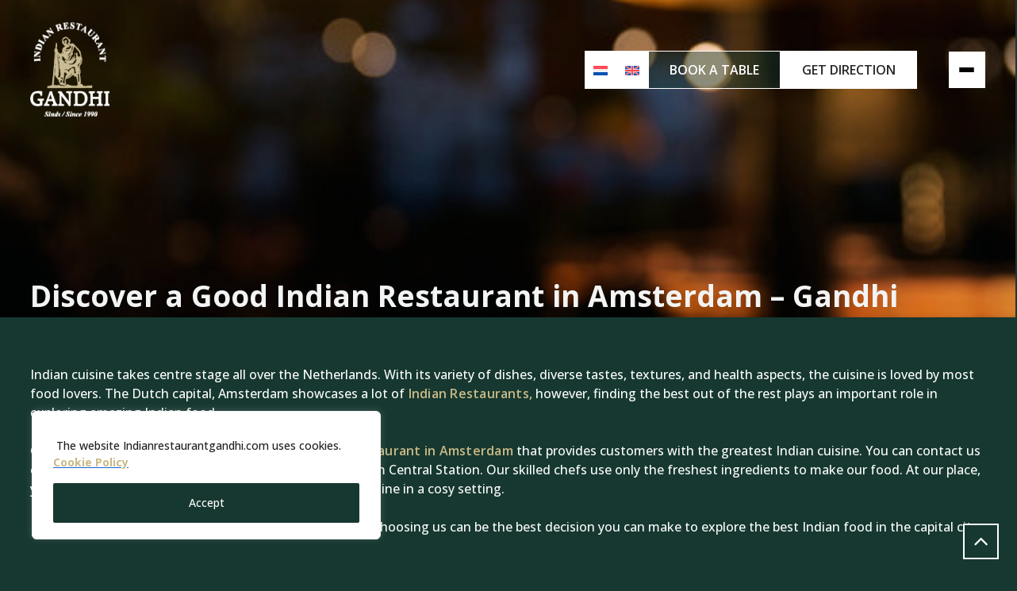

--- FILE ---
content_type: text/html; charset=UTF-8
request_url: https://indianrestaurantgandhi.com/best-indian-restaurants-to-fulfill-your-cravings-in-amsterdam/
body_size: 20727
content:
<!DOCTYPE html>

<html class="no-js" lang="en-US" prefix="og: https://ogp.me/ns#">

	<head>

		<meta charset="UTF-8">
		<meta name="viewport" content="width=device-width, initial-scale=1.0,Maximum-scale=1.0" >
		<meta http-equiv="Cache-Control" content="no-cache, no-store, must-revalidate" />
        <meta http-equiv="Pragma" content="no-cache" />
        <meta http-equiv="Expires" content="0" />
        <meta name="author" content="Indian Restaurant Gandhi" />
        <meta name="publisher" content="Indian Restaurant Gandhi"/>
        <meta name="DC.title" content="Indian Restaurant Gandhi" />
        <meta name="geo.region" content="NL" />
        <meta name="geo.placename" content="Amsterdam" />
        <meta name="geo.position" content="52.37525727907627;4.895539428470002" />
        <meta name="ICBM" content="52.37525727907627;4.895539428470002" />
        <link href="https://indianrestaurantgandhi.com/favicon.ico" type="img/x-icon" rel="shortcut icon" />
         <link rel="stylesheet" href="https://cdnjs.cloudflare.com/ajax/libs/font-awesome/4.7.0/css/font-awesome.min.css">
		 <link rel="profile" href="https://gmpg.org/xfn/11">

		<link rel="alternate" hreflang="nl" href="https://indianrestaurantgandhi.com/nl/beste-indiase-restaurant-amsterdam/" />
<link rel="alternate" hreflang="en" href="https://indianrestaurantgandhi.com/best-indian-restaurants-to-fulfill-your-cravings-in-amsterdam/" />
<link rel="alternate" hreflang="x-default" href="https://indianrestaurantgandhi.com/best-indian-restaurants-to-fulfill-your-cravings-in-amsterdam/" />

<!-- Search Engine Optimization by Rank Math - https://rankmath.com/ -->
<title>Top Indian Restaurant In Amsterdam – Gandhi</title>
<meta name="description" content="Looking for a good Indian restaurant in Amsterdam? Gandhi is among the top Indian restaurants in Amsterdam offering halal food, cosy vibes &amp; authentic flavours."/>
<meta name="robots" content="follow, index, max-snippet:-1, max-video-preview:-1, max-image-preview:large"/>
<link rel="canonical" href="https://indianrestaurantgandhi.com/best-indian-restaurants-to-fulfill-your-cravings-in-amsterdam/" />
<meta property="og:locale" content="en_US" />
<meta property="og:type" content="article" />
<meta property="og:title" content="Top Indian Restaurant In Amsterdam – Gandhi" />
<meta property="og:description" content="Looking for a good Indian restaurant in Amsterdam? Gandhi is among the top Indian restaurants in Amsterdam offering halal food, cosy vibes &amp; authentic flavours." />
<meta property="og:url" content="https://indianrestaurantgandhi.com/best-indian-restaurants-to-fulfill-your-cravings-in-amsterdam/" />
<meta property="og:site_name" content="Indian Restaurant Gandhi" />
<meta property="article:publisher" content="https://www.facebook.com/gandhirestaurantindian" />
<meta property="article:section" content="Uncategorized" />
<meta property="og:updated_time" content="2025-04-22T08:33:56+00:00" />
<meta property="og:image" content="https://indianrestaurantgandhi.com/wp-content/uploads/2024/07/Indian-Restaurant-Gandhi-960x683-1.jpg" />
<meta property="og:image:secure_url" content="https://indianrestaurantgandhi.com/wp-content/uploads/2024/07/Indian-Restaurant-Gandhi-960x683-1.jpg" />
<meta property="og:image:width" content="960" />
<meta property="og:image:height" content="683" />
<meta property="og:image:alt" content="Top Indian Restaurant in Amsterdam" />
<meta property="og:image:type" content="image/jpeg" />
<meta name="twitter:card" content="summary_large_image" />
<meta name="twitter:title" content="Top Indian Restaurant In Amsterdam – Gandhi" />
<meta name="twitter:description" content="Looking for a good Indian restaurant in Amsterdam? Gandhi is among the top Indian restaurants in Amsterdam offering halal food, cosy vibes &amp; authentic flavours." />
<meta name="twitter:site" content="@Indiangandhi1" />
<meta name="twitter:creator" content="@Indiangandhi1" />
<meta name="twitter:image" content="https://indianrestaurantgandhi.com/wp-content/uploads/2024/07/Indian-Restaurant-Gandhi-960x683-1.jpg" />
<meta name="twitter:label1" content="Written by" />
<meta name="twitter:data1" content="admin" />
<meta name="twitter:label2" content="Time to read" />
<meta name="twitter:data2" content="Less than a minute" />
<script type="application/ld+json" class="rank-math-schema">{"@context":"https://schema.org","@graph":[{"@type":"BreadcrumbList","@id":"https://indianrestaurantgandhi.com/best-indian-restaurants-to-fulfill-your-cravings-in-amsterdam/#breadcrumb","itemListElement":[{"@type":"ListItem","position":"1","item":{"@id":"https://indianrestaurantgandhi.com","name":"Home"}},{"@type":"ListItem","position":"2","item":{"@id":"https://indianrestaurantgandhi.com/category/uncategorized/","name":"Uncategorized"}},{"@type":"ListItem","position":"3","item":{"@id":"https://indianrestaurantgandhi.com/best-indian-restaurants-to-fulfill-your-cravings-in-amsterdam/","name":"Discover a Good Indian Restaurant in Amsterdam \u2013 Gandhi"}}]}]}</script>
<!-- /Rank Math WordPress SEO plugin -->

<link rel="alternate" type="application/rss+xml" title="Authentic &amp; Halal Indian Restaurant in Damrak &raquo; Feed" href="https://indianrestaurantgandhi.com/feed/" />
<link rel="alternate" type="application/rss+xml" title="Authentic &amp; Halal Indian Restaurant in Damrak &raquo; Comments Feed" href="https://indianrestaurantgandhi.com/comments/feed/" />
<link rel="alternate" type="application/rss+xml" title="Authentic &amp; Halal Indian Restaurant in Damrak &raquo; Discover a Good Indian Restaurant in Amsterdam – Gandhi Comments Feed" href="https://indianrestaurantgandhi.com/best-indian-restaurants-to-fulfill-your-cravings-in-amsterdam/feed/" />
<link rel="alternate" title="oEmbed (JSON)" type="application/json+oembed" href="https://indianrestaurantgandhi.com/wp-json/oembed/1.0/embed?url=https%3A%2F%2Findianrestaurantgandhi.com%2Fbest-indian-restaurants-to-fulfill-your-cravings-in-amsterdam%2F" />
<link rel="alternate" title="oEmbed (XML)" type="text/xml+oembed" href="https://indianrestaurantgandhi.com/wp-json/oembed/1.0/embed?url=https%3A%2F%2Findianrestaurantgandhi.com%2Fbest-indian-restaurants-to-fulfill-your-cravings-in-amsterdam%2F&#038;format=xml" />
<style id='wp-img-auto-sizes-contain-inline-css'>
img:is([sizes=auto i],[sizes^="auto," i]){contain-intrinsic-size:3000px 1500px}
/*# sourceURL=wp-img-auto-sizes-contain-inline-css */
</style>
<style id='wp-emoji-styles-inline-css'>

	img.wp-smiley, img.emoji {
		display: inline !important;
		border: none !important;
		box-shadow: none !important;
		height: 1em !important;
		width: 1em !important;
		margin: 0 0.07em !important;
		vertical-align: -0.1em !important;
		background: none !important;
		padding: 0 !important;
	}
/*# sourceURL=wp-emoji-styles-inline-css */
</style>
<link rel='stylesheet' id='wp-block-library-css' href='https://indianrestaurantgandhi.com/wp-includes/css/dist/block-library/style.min.css?ver=6.9' media='all' />
<style id='global-styles-inline-css'>
:root{--wp--preset--aspect-ratio--square: 1;--wp--preset--aspect-ratio--4-3: 4/3;--wp--preset--aspect-ratio--3-4: 3/4;--wp--preset--aspect-ratio--3-2: 3/2;--wp--preset--aspect-ratio--2-3: 2/3;--wp--preset--aspect-ratio--16-9: 16/9;--wp--preset--aspect-ratio--9-16: 9/16;--wp--preset--color--black: #000000;--wp--preset--color--cyan-bluish-gray: #abb8c3;--wp--preset--color--white: #ffffff;--wp--preset--color--pale-pink: #f78da7;--wp--preset--color--vivid-red: #cf2e2e;--wp--preset--color--luminous-vivid-orange: #ff6900;--wp--preset--color--luminous-vivid-amber: #fcb900;--wp--preset--color--light-green-cyan: #7bdcb5;--wp--preset--color--vivid-green-cyan: #00d084;--wp--preset--color--pale-cyan-blue: #8ed1fc;--wp--preset--color--vivid-cyan-blue: #0693e3;--wp--preset--color--vivid-purple: #9b51e0;--wp--preset--color--accent: #cd2653;--wp--preset--color--primary: #000000;--wp--preset--color--secondary: #6d6d6d;--wp--preset--color--subtle-background: #dcd7ca;--wp--preset--color--background: #f5efe0;--wp--preset--gradient--vivid-cyan-blue-to-vivid-purple: linear-gradient(135deg,rgb(6,147,227) 0%,rgb(155,81,224) 100%);--wp--preset--gradient--light-green-cyan-to-vivid-green-cyan: linear-gradient(135deg,rgb(122,220,180) 0%,rgb(0,208,130) 100%);--wp--preset--gradient--luminous-vivid-amber-to-luminous-vivid-orange: linear-gradient(135deg,rgb(252,185,0) 0%,rgb(255,105,0) 100%);--wp--preset--gradient--luminous-vivid-orange-to-vivid-red: linear-gradient(135deg,rgb(255,105,0) 0%,rgb(207,46,46) 100%);--wp--preset--gradient--very-light-gray-to-cyan-bluish-gray: linear-gradient(135deg,rgb(238,238,238) 0%,rgb(169,184,195) 100%);--wp--preset--gradient--cool-to-warm-spectrum: linear-gradient(135deg,rgb(74,234,220) 0%,rgb(151,120,209) 20%,rgb(207,42,186) 40%,rgb(238,44,130) 60%,rgb(251,105,98) 80%,rgb(254,248,76) 100%);--wp--preset--gradient--blush-light-purple: linear-gradient(135deg,rgb(255,206,236) 0%,rgb(152,150,240) 100%);--wp--preset--gradient--blush-bordeaux: linear-gradient(135deg,rgb(254,205,165) 0%,rgb(254,45,45) 50%,rgb(107,0,62) 100%);--wp--preset--gradient--luminous-dusk: linear-gradient(135deg,rgb(255,203,112) 0%,rgb(199,81,192) 50%,rgb(65,88,208) 100%);--wp--preset--gradient--pale-ocean: linear-gradient(135deg,rgb(255,245,203) 0%,rgb(182,227,212) 50%,rgb(51,167,181) 100%);--wp--preset--gradient--electric-grass: linear-gradient(135deg,rgb(202,248,128) 0%,rgb(113,206,126) 100%);--wp--preset--gradient--midnight: linear-gradient(135deg,rgb(2,3,129) 0%,rgb(40,116,252) 100%);--wp--preset--font-size--small: 18px;--wp--preset--font-size--medium: 20px;--wp--preset--font-size--large: 26.25px;--wp--preset--font-size--x-large: 42px;--wp--preset--font-size--normal: 21px;--wp--preset--font-size--larger: 32px;--wp--preset--spacing--20: 0.44rem;--wp--preset--spacing--30: 0.67rem;--wp--preset--spacing--40: 1rem;--wp--preset--spacing--50: 1.5rem;--wp--preset--spacing--60: 2.25rem;--wp--preset--spacing--70: 3.38rem;--wp--preset--spacing--80: 5.06rem;--wp--preset--shadow--natural: 6px 6px 9px rgba(0, 0, 0, 0.2);--wp--preset--shadow--deep: 12px 12px 50px rgba(0, 0, 0, 0.4);--wp--preset--shadow--sharp: 6px 6px 0px rgba(0, 0, 0, 0.2);--wp--preset--shadow--outlined: 6px 6px 0px -3px rgb(255, 255, 255), 6px 6px rgb(0, 0, 0);--wp--preset--shadow--crisp: 6px 6px 0px rgb(0, 0, 0);}:where(.is-layout-flex){gap: 0.5em;}:where(.is-layout-grid){gap: 0.5em;}body .is-layout-flex{display: flex;}.is-layout-flex{flex-wrap: wrap;align-items: center;}.is-layout-flex > :is(*, div){margin: 0;}body .is-layout-grid{display: grid;}.is-layout-grid > :is(*, div){margin: 0;}:where(.wp-block-columns.is-layout-flex){gap: 2em;}:where(.wp-block-columns.is-layout-grid){gap: 2em;}:where(.wp-block-post-template.is-layout-flex){gap: 1.25em;}:where(.wp-block-post-template.is-layout-grid){gap: 1.25em;}.has-black-color{color: var(--wp--preset--color--black) !important;}.has-cyan-bluish-gray-color{color: var(--wp--preset--color--cyan-bluish-gray) !important;}.has-white-color{color: var(--wp--preset--color--white) !important;}.has-pale-pink-color{color: var(--wp--preset--color--pale-pink) !important;}.has-vivid-red-color{color: var(--wp--preset--color--vivid-red) !important;}.has-luminous-vivid-orange-color{color: var(--wp--preset--color--luminous-vivid-orange) !important;}.has-luminous-vivid-amber-color{color: var(--wp--preset--color--luminous-vivid-amber) !important;}.has-light-green-cyan-color{color: var(--wp--preset--color--light-green-cyan) !important;}.has-vivid-green-cyan-color{color: var(--wp--preset--color--vivid-green-cyan) !important;}.has-pale-cyan-blue-color{color: var(--wp--preset--color--pale-cyan-blue) !important;}.has-vivid-cyan-blue-color{color: var(--wp--preset--color--vivid-cyan-blue) !important;}.has-vivid-purple-color{color: var(--wp--preset--color--vivid-purple) !important;}.has-black-background-color{background-color: var(--wp--preset--color--black) !important;}.has-cyan-bluish-gray-background-color{background-color: var(--wp--preset--color--cyan-bluish-gray) !important;}.has-white-background-color{background-color: var(--wp--preset--color--white) !important;}.has-pale-pink-background-color{background-color: var(--wp--preset--color--pale-pink) !important;}.has-vivid-red-background-color{background-color: var(--wp--preset--color--vivid-red) !important;}.has-luminous-vivid-orange-background-color{background-color: var(--wp--preset--color--luminous-vivid-orange) !important;}.has-luminous-vivid-amber-background-color{background-color: var(--wp--preset--color--luminous-vivid-amber) !important;}.has-light-green-cyan-background-color{background-color: var(--wp--preset--color--light-green-cyan) !important;}.has-vivid-green-cyan-background-color{background-color: var(--wp--preset--color--vivid-green-cyan) !important;}.has-pale-cyan-blue-background-color{background-color: var(--wp--preset--color--pale-cyan-blue) !important;}.has-vivid-cyan-blue-background-color{background-color: var(--wp--preset--color--vivid-cyan-blue) !important;}.has-vivid-purple-background-color{background-color: var(--wp--preset--color--vivid-purple) !important;}.has-black-border-color{border-color: var(--wp--preset--color--black) !important;}.has-cyan-bluish-gray-border-color{border-color: var(--wp--preset--color--cyan-bluish-gray) !important;}.has-white-border-color{border-color: var(--wp--preset--color--white) !important;}.has-pale-pink-border-color{border-color: var(--wp--preset--color--pale-pink) !important;}.has-vivid-red-border-color{border-color: var(--wp--preset--color--vivid-red) !important;}.has-luminous-vivid-orange-border-color{border-color: var(--wp--preset--color--luminous-vivid-orange) !important;}.has-luminous-vivid-amber-border-color{border-color: var(--wp--preset--color--luminous-vivid-amber) !important;}.has-light-green-cyan-border-color{border-color: var(--wp--preset--color--light-green-cyan) !important;}.has-vivid-green-cyan-border-color{border-color: var(--wp--preset--color--vivid-green-cyan) !important;}.has-pale-cyan-blue-border-color{border-color: var(--wp--preset--color--pale-cyan-blue) !important;}.has-vivid-cyan-blue-border-color{border-color: var(--wp--preset--color--vivid-cyan-blue) !important;}.has-vivid-purple-border-color{border-color: var(--wp--preset--color--vivid-purple) !important;}.has-vivid-cyan-blue-to-vivid-purple-gradient-background{background: var(--wp--preset--gradient--vivid-cyan-blue-to-vivid-purple) !important;}.has-light-green-cyan-to-vivid-green-cyan-gradient-background{background: var(--wp--preset--gradient--light-green-cyan-to-vivid-green-cyan) !important;}.has-luminous-vivid-amber-to-luminous-vivid-orange-gradient-background{background: var(--wp--preset--gradient--luminous-vivid-amber-to-luminous-vivid-orange) !important;}.has-luminous-vivid-orange-to-vivid-red-gradient-background{background: var(--wp--preset--gradient--luminous-vivid-orange-to-vivid-red) !important;}.has-very-light-gray-to-cyan-bluish-gray-gradient-background{background: var(--wp--preset--gradient--very-light-gray-to-cyan-bluish-gray) !important;}.has-cool-to-warm-spectrum-gradient-background{background: var(--wp--preset--gradient--cool-to-warm-spectrum) !important;}.has-blush-light-purple-gradient-background{background: var(--wp--preset--gradient--blush-light-purple) !important;}.has-blush-bordeaux-gradient-background{background: var(--wp--preset--gradient--blush-bordeaux) !important;}.has-luminous-dusk-gradient-background{background: var(--wp--preset--gradient--luminous-dusk) !important;}.has-pale-ocean-gradient-background{background: var(--wp--preset--gradient--pale-ocean) !important;}.has-electric-grass-gradient-background{background: var(--wp--preset--gradient--electric-grass) !important;}.has-midnight-gradient-background{background: var(--wp--preset--gradient--midnight) !important;}.has-small-font-size{font-size: var(--wp--preset--font-size--small) !important;}.has-medium-font-size{font-size: var(--wp--preset--font-size--medium) !important;}.has-large-font-size{font-size: var(--wp--preset--font-size--large) !important;}.has-x-large-font-size{font-size: var(--wp--preset--font-size--x-large) !important;}
/*# sourceURL=global-styles-inline-css */
</style>

<style id='classic-theme-styles-inline-css'>
/*! This file is auto-generated */
.wp-block-button__link{color:#fff;background-color:#32373c;border-radius:9999px;box-shadow:none;text-decoration:none;padding:calc(.667em + 2px) calc(1.333em + 2px);font-size:1.125em}.wp-block-file__button{background:#32373c;color:#fff;text-decoration:none}
/*# sourceURL=/wp-includes/css/classic-themes.min.css */
</style>
<link rel='stylesheet' id='contact-form-7-css' href='https://indianrestaurantgandhi.com/wp-content/plugins/contact-form-7/includes/css/styles.css?ver=6.1.4' media='all' />
<link rel='stylesheet' id='wpml-legacy-horizontal-list-0-css' href='https://indianrestaurantgandhi.com/wp-content/plugins/sitepress-multilingual-cms/templates/language-switchers/legacy-list-horizontal/style.min.css?ver=1' media='all' />
<link rel='stylesheet' id='chld_thm_cfg_parent-css' href='https://indianrestaurantgandhi.com/wp-content/themes/twentytwenty/style.css?ver=6.9' media='all' />
<link rel='stylesheet' id='twentytwenty-style-css' href='https://indianrestaurantgandhi.com/wp-content/themes/twentytwenty-child/style.css?ver=2.6.1719811557' media='all' />
<style id='twentytwenty-style-inline-css'>
.color-accent,.color-accent-hover:hover,.color-accent-hover:focus,:root .has-accent-color,.has-drop-cap:not(:focus):first-letter,.wp-block-button.is-style-outline,a { color: #cd2653; }blockquote,.border-color-accent,.border-color-accent-hover:hover,.border-color-accent-hover:focus { border-color: #cd2653; }button,.button,.faux-button,.wp-block-button__link,.wp-block-file .wp-block-file__button,input[type="button"],input[type="reset"],input[type="submit"],.bg-accent,.bg-accent-hover:hover,.bg-accent-hover:focus,:root .has-accent-background-color,.comment-reply-link { background-color: #cd2653; }.fill-children-accent,.fill-children-accent * { fill: #cd2653; }body,.entry-title a,:root .has-primary-color { color: #000000; }:root .has-primary-background-color { background-color: #000000; }cite,figcaption,.wp-caption-text,.post-meta,.entry-content .wp-block-archives li,.entry-content .wp-block-categories li,.entry-content .wp-block-latest-posts li,.wp-block-latest-comments__comment-date,.wp-block-latest-posts__post-date,.wp-block-embed figcaption,.wp-block-image figcaption,.wp-block-pullquote cite,.comment-metadata,.comment-respond .comment-notes,.comment-respond .logged-in-as,.pagination .dots,.entry-content hr:not(.has-background),hr.styled-separator,:root .has-secondary-color { color: #6d6d6d; }:root .has-secondary-background-color { background-color: #6d6d6d; }pre,fieldset,input,textarea,table,table *,hr { border-color: #dcd7ca; }caption,code,code,kbd,samp,.wp-block-table.is-style-stripes tbody tr:nth-child(odd),:root .has-subtle-background-background-color { background-color: #dcd7ca; }.wp-block-table.is-style-stripes { border-bottom-color: #dcd7ca; }.wp-block-latest-posts.is-grid li { border-top-color: #dcd7ca; }:root .has-subtle-background-color { color: #dcd7ca; }body:not(.overlay-header) .primary-menu > li > a,body:not(.overlay-header) .primary-menu > li > .icon,.modal-menu a,.footer-menu a, .footer-widgets a:where(:not(.wp-block-button__link)),#site-footer .wp-block-button.is-style-outline,.wp-block-pullquote:before,.singular:not(.overlay-header) .entry-header a,.archive-header a,.header-footer-group .color-accent,.header-footer-group .color-accent-hover:hover { color: #cd2653; }.social-icons a,#site-footer button:not(.toggle),#site-footer .button,#site-footer .faux-button,#site-footer .wp-block-button__link,#site-footer .wp-block-file__button,#site-footer input[type="button"],#site-footer input[type="reset"],#site-footer input[type="submit"] { background-color: #cd2653; }.header-footer-group,body:not(.overlay-header) #site-header .toggle,.menu-modal .toggle { color: #000000; }body:not(.overlay-header) .primary-menu ul { background-color: #000000; }body:not(.overlay-header) .primary-menu > li > ul:after { border-bottom-color: #000000; }body:not(.overlay-header) .primary-menu ul ul:after { border-left-color: #000000; }.site-description,body:not(.overlay-header) .toggle-inner .toggle-text,.widget .post-date,.widget .rss-date,.widget_archive li,.widget_categories li,.widget cite,.widget_pages li,.widget_meta li,.widget_nav_menu li,.powered-by-wordpress,.footer-credits .privacy-policy,.to-the-top,.singular .entry-header .post-meta,.singular:not(.overlay-header) .entry-header .post-meta a { color: #6d6d6d; }.header-footer-group pre,.header-footer-group fieldset,.header-footer-group input,.header-footer-group textarea,.header-footer-group table,.header-footer-group table *,.footer-nav-widgets-wrapper,#site-footer,.menu-modal nav *,.footer-widgets-outer-wrapper,.footer-top { border-color: #dcd7ca; }.header-footer-group table caption,body:not(.overlay-header) .header-inner .toggle-wrapper::before { background-color: #dcd7ca; }
/*# sourceURL=twentytwenty-style-inline-css */
</style>
<link rel='stylesheet' id='twentytwenty-fonts-css' href='https://indianrestaurantgandhi.com/wp-content/themes/twentytwenty/assets/css/font-inter.css?ver=2.6.1719811557' media='all' />
<link rel='stylesheet' id='twentytwenty-print-style-css' href='https://indianrestaurantgandhi.com/wp-content/themes/twentytwenty/print.css?ver=2.6.1719811557' media='print' />
<script id="wpml-cookie-js-extra">
var wpml_cookies = {"wp-wpml_current_language":{"value":"en","expires":1,"path":"/"}};
var wpml_cookies = {"wp-wpml_current_language":{"value":"en","expires":1,"path":"/"}};
//# sourceURL=wpml-cookie-js-extra
</script>
<script src="https://indianrestaurantgandhi.com/wp-content/plugins/sitepress-multilingual-cms/res/js/cookies/language-cookie.js?ver=486900" id="wpml-cookie-js" defer data-wp-strategy="defer"></script>
<script id="cookie-law-info-js-extra">
var _ckyConfig = {"_ipData":[],"_assetsURL":"https://indianrestaurantgandhi.com/wp-content/plugins/cookie-law-info/lite/frontend/images/","_publicURL":"https://indianrestaurantgandhi.com","_expiry":"365","_categories":[{"name":"Necessary","slug":"necessary","isNecessary":true,"ccpaDoNotSell":true,"cookies":[],"active":true,"defaultConsent":{"gdpr":true,"ccpa":true}},{"name":"Functional","slug":"functional","isNecessary":false,"ccpaDoNotSell":true,"cookies":[],"active":true,"defaultConsent":{"gdpr":false,"ccpa":false}},{"name":"Analytics","slug":"analytics","isNecessary":false,"ccpaDoNotSell":true,"cookies":[],"active":true,"defaultConsent":{"gdpr":false,"ccpa":false}},{"name":"Performance","slug":"performance","isNecessary":false,"ccpaDoNotSell":true,"cookies":[],"active":true,"defaultConsent":{"gdpr":false,"ccpa":false}},{"name":"Advertisement","slug":"advertisement","isNecessary":false,"ccpaDoNotSell":true,"cookies":[],"active":true,"defaultConsent":{"gdpr":false,"ccpa":false}}],"_activeLaw":"gdpr","_rootDomain":"","_block":"1","_showBanner":"1","_bannerConfig":{"settings":{"type":"box","preferenceCenterType":"popup","position":"bottom-left","applicableLaw":"gdpr"},"behaviours":{"reloadBannerOnAccept":false,"loadAnalyticsByDefault":false,"animations":{"onLoad":"animate","onHide":"sticky"}},"config":{"revisitConsent":{"status":false,"tag":"revisit-consent","position":"bottom-left","meta":{"url":"#"},"styles":{"background-color":"#0056A7"},"elements":{"title":{"type":"text","tag":"revisit-consent-title","status":true,"styles":{"color":"#0056a7"}}}},"preferenceCenter":{"toggle":{"status":true,"tag":"detail-category-toggle","type":"toggle","states":{"active":{"styles":{"background-color":"#1863DC"}},"inactive":{"styles":{"background-color":"#D0D5D2"}}}}},"categoryPreview":{"status":false,"toggle":{"status":true,"tag":"detail-category-preview-toggle","type":"toggle","states":{"active":{"styles":{"background-color":"#1863DC"}},"inactive":{"styles":{"background-color":"#D0D5D2"}}}}},"videoPlaceholder":{"status":true,"styles":{"background-color":"#000000","border-color":"#000000","color":"#ffffff"}},"readMore":{"status":false,"tag":"readmore-button","type":"link","meta":{"noFollow":true,"newTab":true},"styles":{"color":"#1863DC","background-color":"transparent","border-color":"transparent"}},"showMore":{"status":true,"tag":"show-desc-button","type":"button","styles":{"color":"#1863DC"}},"showLess":{"status":true,"tag":"hide-desc-button","type":"button","styles":{"color":"#1863DC"}},"alwaysActive":{"status":true,"tag":"always-active","styles":{"color":"#008000"}},"manualLinks":{"status":true,"tag":"manual-links","type":"link","styles":{"color":"#1863DC"}},"auditTable":{"status":true},"optOption":{"status":true,"toggle":{"status":true,"tag":"optout-option-toggle","type":"toggle","states":{"active":{"styles":{"background-color":"#1863dc"}},"inactive":{"styles":{"background-color":"#FFFFFF"}}}}}}},"_version":"3.3.8","_logConsent":"1","_tags":[{"tag":"accept-button","styles":{"color":"#FFFFFF","background-color":"#163830","border-color":"#163830"}},{"tag":"reject-button","styles":{"color":"#1863DC","background-color":"transparent","border-color":"#1863DC"}},{"tag":"settings-button","styles":{"color":"#1863DC","background-color":"transparent","border-color":"#1863DC"}},{"tag":"readmore-button","styles":{"color":"#1863DC","background-color":"transparent","border-color":"transparent"}},{"tag":"donotsell-button","styles":{"color":"#1863DC","background-color":"transparent","border-color":"transparent"}},{"tag":"show-desc-button","styles":{"color":"#1863DC"}},{"tag":"hide-desc-button","styles":{"color":"#1863DC"}},{"tag":"cky-always-active","styles":[]},{"tag":"cky-link","styles":[]},{"tag":"accept-button","styles":{"color":"#FFFFFF","background-color":"#163830","border-color":"#163830"}},{"tag":"revisit-consent","styles":{"background-color":"#0056A7"}}],"_shortCodes":[{"key":"cky_readmore","content":"\u003Ca href=\"#\" class=\"cky-policy\" aria-label=\"Cookie Policy\" target=\"_blank\" rel=\"noopener\" data-cky-tag=\"readmore-button\"\u003ECookie Policy\u003C/a\u003E","tag":"readmore-button","status":false,"attributes":{"rel":"nofollow","target":"_blank"}},{"key":"cky_show_desc","content":"\u003Cbutton class=\"cky-show-desc-btn\" data-cky-tag=\"show-desc-button\" aria-label=\"Show more\"\u003EShow more\u003C/button\u003E","tag":"show-desc-button","status":true,"attributes":[]},{"key":"cky_hide_desc","content":"\u003Cbutton class=\"cky-show-desc-btn\" data-cky-tag=\"hide-desc-button\" aria-label=\"Show less\"\u003EShow less\u003C/button\u003E","tag":"hide-desc-button","status":true,"attributes":[]},{"key":"cky_optout_show_desc","content":"[cky_optout_show_desc]","tag":"optout-show-desc-button","status":true,"attributes":[]},{"key":"cky_optout_hide_desc","content":"[cky_optout_hide_desc]","tag":"optout-hide-desc-button","status":true,"attributes":[]},{"key":"cky_category_toggle_label","content":"[cky_{{status}}_category_label] [cky_preference_{{category_slug}}_title]","tag":"","status":true,"attributes":[]},{"key":"cky_enable_category_label","content":"Enable","tag":"","status":true,"attributes":[]},{"key":"cky_disable_category_label","content":"Disable","tag":"","status":true,"attributes":[]},{"key":"cky_video_placeholder","content":"\u003Cdiv class=\"video-placeholder-normal\" data-cky-tag=\"video-placeholder\" id=\"[UNIQUEID]\"\u003E\u003Cp class=\"video-placeholder-text-normal\" data-cky-tag=\"placeholder-title\"\u003EPlease accept cookies to access this content\u003C/p\u003E\u003C/div\u003E","tag":"","status":true,"attributes":[]},{"key":"cky_enable_optout_label","content":"Enable","tag":"","status":true,"attributes":[]},{"key":"cky_disable_optout_label","content":"Disable","tag":"","status":true,"attributes":[]},{"key":"cky_optout_toggle_label","content":"[cky_{{status}}_optout_label] [cky_optout_option_title]","tag":"","status":true,"attributes":[]},{"key":"cky_optout_option_title","content":"Do Not Sell or Share My Personal Information","tag":"","status":true,"attributes":[]},{"key":"cky_optout_close_label","content":"Close","tag":"","status":true,"attributes":[]},{"key":"cky_preference_close_label","content":"Close","tag":"","status":true,"attributes":[]}],"_rtl":"","_language":"en","_providersToBlock":[]};
var _ckyStyles = {"css":".cky-overlay{background: #000000; opacity: 0.4; position: fixed; top: 0; left: 0; width: 100%; height: 100%; z-index: 99999999;}.cky-hide{display: none;}.cky-btn-revisit-wrapper{display: flex; align-items: center; justify-content: center; background: #0056a7; width: 45px; height: 45px; border-radius: 50%; position: fixed; z-index: 999999; cursor: pointer;}.cky-revisit-bottom-left{bottom: 15px; left: 15px;}.cky-revisit-bottom-right{bottom: 15px; right: 15px;}.cky-btn-revisit-wrapper .cky-btn-revisit{display: flex; align-items: center; justify-content: center; background: none; border: none; cursor: pointer; position: relative; margin: 0; padding: 0;}.cky-btn-revisit-wrapper .cky-btn-revisit img{max-width: fit-content; margin: 0; height: 30px; width: 30px;}.cky-revisit-bottom-left:hover::before{content: attr(data-tooltip); position: absolute; background: #4e4b66; color: #ffffff; left: calc(100% + 7px); font-size: 12px; line-height: 16px; width: max-content; padding: 4px 8px; border-radius: 4px;}.cky-revisit-bottom-left:hover::after{position: absolute; content: \"\"; border: 5px solid transparent; left: calc(100% + 2px); border-left-width: 0; border-right-color: #4e4b66;}.cky-revisit-bottom-right:hover::before{content: attr(data-tooltip); position: absolute; background: #4e4b66; color: #ffffff; right: calc(100% + 7px); font-size: 12px; line-height: 16px; width: max-content; padding: 4px 8px; border-radius: 4px;}.cky-revisit-bottom-right:hover::after{position: absolute; content: \"\"; border: 5px solid transparent; right: calc(100% + 2px); border-right-width: 0; border-left-color: #4e4b66;}.cky-revisit-hide{display: none;}.cky-consent-container{position: fixed; width: 440px; box-sizing: border-box; z-index: 9999999; border-radius: 6px;}.cky-consent-container .cky-consent-bar{background: #ffffff; border: 1px solid; padding: 20px 26px; box-shadow: 0 -1px 10px 0 #acabab4d; border-radius: 6px;}.cky-box-bottom-left{bottom: 40px; left: 40px;}.cky-box-bottom-right{bottom: 40px; right: 40px;}.cky-box-top-left{top: 40px; left: 40px;}.cky-box-top-right{top: 40px; right: 40px;}.cky-custom-brand-logo-wrapper .cky-custom-brand-logo{width: 100px; height: auto; margin: 0 0 12px 0;}.cky-notice .cky-title{color: #212121; font-weight: 700; font-size: 18px; line-height: 24px; margin: 0 0 12px 0;}.cky-notice-des *,.cky-preference-content-wrapper *,.cky-accordion-header-des *,.cky-gpc-wrapper .cky-gpc-desc *{font-size: 14px;}.cky-notice-des{color: #212121; font-size: 14px; line-height: 24px; font-weight: 400;}.cky-notice-des img{height: 25px; width: 25px;}.cky-consent-bar .cky-notice-des p,.cky-gpc-wrapper .cky-gpc-desc p,.cky-preference-body-wrapper .cky-preference-content-wrapper p,.cky-accordion-header-wrapper .cky-accordion-header-des p,.cky-cookie-des-table li div:last-child p{color: inherit; margin-top: 0; overflow-wrap: break-word;}.cky-notice-des P:last-child,.cky-preference-content-wrapper p:last-child,.cky-cookie-des-table li div:last-child p:last-child,.cky-gpc-wrapper .cky-gpc-desc p:last-child{margin-bottom: 0;}.cky-notice-des a.cky-policy,.cky-notice-des button.cky-policy{font-size: 14px; color: #1863dc; white-space: nowrap; cursor: pointer; background: transparent; border: 1px solid; text-decoration: underline;}.cky-notice-des button.cky-policy{padding: 0;}.cky-notice-des a.cky-policy:focus-visible,.cky-notice-des button.cky-policy:focus-visible,.cky-preference-content-wrapper .cky-show-desc-btn:focus-visible,.cky-accordion-header .cky-accordion-btn:focus-visible,.cky-preference-header .cky-btn-close:focus-visible,.cky-switch input[type=\"checkbox\"]:focus-visible,.cky-footer-wrapper a:focus-visible,.cky-btn:focus-visible{outline: 2px solid #1863dc; outline-offset: 2px;}.cky-btn:focus:not(:focus-visible),.cky-accordion-header .cky-accordion-btn:focus:not(:focus-visible),.cky-preference-content-wrapper .cky-show-desc-btn:focus:not(:focus-visible),.cky-btn-revisit-wrapper .cky-btn-revisit:focus:not(:focus-visible),.cky-preference-header .cky-btn-close:focus:not(:focus-visible),.cky-consent-bar .cky-banner-btn-close:focus:not(:focus-visible){outline: 0;}button.cky-show-desc-btn:not(:hover):not(:active){color: #1863dc; background: transparent;}button.cky-accordion-btn:not(:hover):not(:active),button.cky-banner-btn-close:not(:hover):not(:active),button.cky-btn-revisit:not(:hover):not(:active),button.cky-btn-close:not(:hover):not(:active){background: transparent;}.cky-consent-bar button:hover,.cky-modal.cky-modal-open button:hover,.cky-consent-bar button:focus,.cky-modal.cky-modal-open button:focus{text-decoration: none;}.cky-notice-btn-wrapper{display: flex; justify-content: flex-start; align-items: center; flex-wrap: wrap; margin-top: 16px;}.cky-notice-btn-wrapper .cky-btn{text-shadow: none; box-shadow: none;}.cky-btn{flex: auto; max-width: 100%; font-size: 14px; font-family: inherit; line-height: 24px; padding: 8px; font-weight: 500; margin: 0 8px 0 0; border-radius: 2px; cursor: pointer; text-align: center; text-transform: none; min-height: 0;}.cky-btn:hover{opacity: 0.8;}.cky-btn-customize{color: #1863dc; background: transparent; border: 2px solid #1863dc;}.cky-btn-reject{color: #1863dc; background: transparent; border: 2px solid #1863dc;}.cky-btn-accept{background: #1863dc; color: #ffffff; border: 2px solid #1863dc;}.cky-btn:last-child{margin-right: 0;}@media (max-width: 576px){.cky-box-bottom-left{bottom: 0; left: 0;}.cky-box-bottom-right{bottom: 0; right: 0;}.cky-box-top-left{top: 0; left: 0;}.cky-box-top-right{top: 0; right: 0;}}@media (max-width: 440px){.cky-box-bottom-left, .cky-box-bottom-right, .cky-box-top-left, .cky-box-top-right{width: 100%; max-width: 100%;}.cky-consent-container .cky-consent-bar{padding: 20px 0;}.cky-custom-brand-logo-wrapper, .cky-notice .cky-title, .cky-notice-des, .cky-notice-btn-wrapper{padding: 0 24px;}.cky-notice-des{max-height: 40vh; overflow-y: scroll;}.cky-notice-btn-wrapper{flex-direction: column; margin-top: 0;}.cky-btn{width: 100%; margin: 10px 0 0 0;}.cky-notice-btn-wrapper .cky-btn-customize{order: 2;}.cky-notice-btn-wrapper .cky-btn-reject{order: 3;}.cky-notice-btn-wrapper .cky-btn-accept{order: 1; margin-top: 16px;}}@media (max-width: 352px){.cky-notice .cky-title{font-size: 16px;}.cky-notice-des *{font-size: 12px;}.cky-notice-des, .cky-btn{font-size: 12px;}}.cky-modal.cky-modal-open{display: flex; visibility: visible; -webkit-transform: translate(-50%, -50%); -moz-transform: translate(-50%, -50%); -ms-transform: translate(-50%, -50%); -o-transform: translate(-50%, -50%); transform: translate(-50%, -50%); top: 50%; left: 50%; transition: all 1s ease;}.cky-modal{box-shadow: 0 32px 68px rgba(0, 0, 0, 0.3); margin: 0 auto; position: fixed; max-width: 100%; background: #ffffff; top: 50%; box-sizing: border-box; border-radius: 6px; z-index: 999999999; color: #212121; -webkit-transform: translate(-50%, 100%); -moz-transform: translate(-50%, 100%); -ms-transform: translate(-50%, 100%); -o-transform: translate(-50%, 100%); transform: translate(-50%, 100%); visibility: hidden; transition: all 0s ease;}.cky-preference-center{max-height: 79vh; overflow: hidden; width: 845px; overflow: hidden; flex: 1 1 0; display: flex; flex-direction: column; border-radius: 6px;}.cky-preference-header{display: flex; align-items: center; justify-content: space-between; padding: 22px 24px; border-bottom: 1px solid;}.cky-preference-header .cky-preference-title{font-size: 18px; font-weight: 700; line-height: 24px;}.cky-preference-header .cky-btn-close{margin: 0; cursor: pointer; vertical-align: middle; padding: 0; background: none; border: none; width: auto; height: auto; min-height: 0; line-height: 0; text-shadow: none; box-shadow: none;}.cky-preference-header .cky-btn-close img{margin: 0; height: 10px; width: 10px;}.cky-preference-body-wrapper{padding: 0 24px; flex: 1; overflow: auto; box-sizing: border-box;}.cky-preference-content-wrapper,.cky-gpc-wrapper .cky-gpc-desc{font-size: 14px; line-height: 24px; font-weight: 400; padding: 12px 0;}.cky-preference-content-wrapper{border-bottom: 1px solid;}.cky-preference-content-wrapper img{height: 25px; width: 25px;}.cky-preference-content-wrapper .cky-show-desc-btn{font-size: 14px; font-family: inherit; color: #1863dc; text-decoration: none; line-height: 24px; padding: 0; margin: 0; white-space: nowrap; cursor: pointer; background: transparent; border-color: transparent; text-transform: none; min-height: 0; text-shadow: none; box-shadow: none;}.cky-accordion-wrapper{margin-bottom: 10px;}.cky-accordion{border-bottom: 1px solid;}.cky-accordion:last-child{border-bottom: none;}.cky-accordion .cky-accordion-item{display: flex; margin-top: 10px;}.cky-accordion .cky-accordion-body{display: none;}.cky-accordion.cky-accordion-active .cky-accordion-body{display: block; padding: 0 22px; margin-bottom: 16px;}.cky-accordion-header-wrapper{cursor: pointer; width: 100%;}.cky-accordion-item .cky-accordion-header{display: flex; justify-content: space-between; align-items: center;}.cky-accordion-header .cky-accordion-btn{font-size: 16px; font-family: inherit; color: #212121; line-height: 24px; background: none; border: none; font-weight: 700; padding: 0; margin: 0; cursor: pointer; text-transform: none; min-height: 0; text-shadow: none; box-shadow: none;}.cky-accordion-header .cky-always-active{color: #008000; font-weight: 600; line-height: 24px; font-size: 14px;}.cky-accordion-header-des{font-size: 14px; line-height: 24px; margin: 10px 0 16px 0;}.cky-accordion-chevron{margin-right: 22px; position: relative; cursor: pointer;}.cky-accordion-chevron-hide{display: none;}.cky-accordion .cky-accordion-chevron i::before{content: \"\"; position: absolute; border-right: 1.4px solid; border-bottom: 1.4px solid; border-color: inherit; height: 6px; width: 6px; -webkit-transform: rotate(-45deg); -moz-transform: rotate(-45deg); -ms-transform: rotate(-45deg); -o-transform: rotate(-45deg); transform: rotate(-45deg); transition: all 0.2s ease-in-out; top: 8px;}.cky-accordion.cky-accordion-active .cky-accordion-chevron i::before{-webkit-transform: rotate(45deg); -moz-transform: rotate(45deg); -ms-transform: rotate(45deg); -o-transform: rotate(45deg); transform: rotate(45deg);}.cky-audit-table{background: #f4f4f4; border-radius: 6px;}.cky-audit-table .cky-empty-cookies-text{color: inherit; font-size: 12px; line-height: 24px; margin: 0; padding: 10px;}.cky-audit-table .cky-cookie-des-table{font-size: 12px; line-height: 24px; font-weight: normal; padding: 15px 10px; border-bottom: 1px solid; border-bottom-color: inherit; margin: 0;}.cky-audit-table .cky-cookie-des-table:last-child{border-bottom: none;}.cky-audit-table .cky-cookie-des-table li{list-style-type: none; display: flex; padding: 3px 0;}.cky-audit-table .cky-cookie-des-table li:first-child{padding-top: 0;}.cky-cookie-des-table li div:first-child{width: 100px; font-weight: 600; word-break: break-word; word-wrap: break-word;}.cky-cookie-des-table li div:last-child{flex: 1; word-break: break-word; word-wrap: break-word; margin-left: 8px;}.cky-footer-shadow{display: block; width: 100%; height: 40px; background: linear-gradient(180deg, rgba(255, 255, 255, 0) 0%, #ffffff 100%); position: absolute; bottom: calc(100% - 1px);}.cky-footer-wrapper{position: relative;}.cky-prefrence-btn-wrapper{display: flex; flex-wrap: wrap; align-items: center; justify-content: center; padding: 22px 24px; border-top: 1px solid;}.cky-prefrence-btn-wrapper .cky-btn{flex: auto; max-width: 100%; text-shadow: none; box-shadow: none;}.cky-btn-preferences{color: #1863dc; background: transparent; border: 2px solid #1863dc;}.cky-preference-header,.cky-preference-body-wrapper,.cky-preference-content-wrapper,.cky-accordion-wrapper,.cky-accordion,.cky-accordion-wrapper,.cky-footer-wrapper,.cky-prefrence-btn-wrapper{border-color: inherit;}@media (max-width: 845px){.cky-modal{max-width: calc(100% - 16px);}}@media (max-width: 576px){.cky-modal{max-width: 100%;}.cky-preference-center{max-height: 100vh;}.cky-prefrence-btn-wrapper{flex-direction: column;}.cky-accordion.cky-accordion-active .cky-accordion-body{padding-right: 0;}.cky-prefrence-btn-wrapper .cky-btn{width: 100%; margin: 10px 0 0 0;}.cky-prefrence-btn-wrapper .cky-btn-reject{order: 3;}.cky-prefrence-btn-wrapper .cky-btn-accept{order: 1; margin-top: 0;}.cky-prefrence-btn-wrapper .cky-btn-preferences{order: 2;}}@media (max-width: 425px){.cky-accordion-chevron{margin-right: 15px;}.cky-notice-btn-wrapper{margin-top: 0;}.cky-accordion.cky-accordion-active .cky-accordion-body{padding: 0 15px;}}@media (max-width: 352px){.cky-preference-header .cky-preference-title{font-size: 16px;}.cky-preference-header{padding: 16px 24px;}.cky-preference-content-wrapper *, .cky-accordion-header-des *{font-size: 12px;}.cky-preference-content-wrapper, .cky-preference-content-wrapper .cky-show-more, .cky-accordion-header .cky-always-active, .cky-accordion-header-des, .cky-preference-content-wrapper .cky-show-desc-btn, .cky-notice-des a.cky-policy{font-size: 12px;}.cky-accordion-header .cky-accordion-btn{font-size: 14px;}}.cky-switch{display: flex;}.cky-switch input[type=\"checkbox\"]{position: relative; width: 44px; height: 24px; margin: 0; background: #d0d5d2; -webkit-appearance: none; border-radius: 50px; cursor: pointer; outline: 0; border: none; top: 0;}.cky-switch input[type=\"checkbox\"]:checked{background: #1863dc;}.cky-switch input[type=\"checkbox\"]:before{position: absolute; content: \"\"; height: 20px; width: 20px; left: 2px; bottom: 2px; border-radius: 50%; background-color: white; -webkit-transition: 0.4s; transition: 0.4s; margin: 0;}.cky-switch input[type=\"checkbox\"]:after{display: none;}.cky-switch input[type=\"checkbox\"]:checked:before{-webkit-transform: translateX(20px); -ms-transform: translateX(20px); transform: translateX(20px);}@media (max-width: 425px){.cky-switch input[type=\"checkbox\"]{width: 38px; height: 21px;}.cky-switch input[type=\"checkbox\"]:before{height: 17px; width: 17px;}.cky-switch input[type=\"checkbox\"]:checked:before{-webkit-transform: translateX(17px); -ms-transform: translateX(17px); transform: translateX(17px);}}.cky-consent-bar .cky-banner-btn-close{position: absolute; right: 9px; top: 5px; background: none; border: none; cursor: pointer; padding: 0; margin: 0; min-height: 0; line-height: 0; height: auto; width: auto; text-shadow: none; box-shadow: none;}.cky-consent-bar .cky-banner-btn-close img{height: 9px; width: 9px; margin: 0;}.cky-notice-group{font-size: 14px; line-height: 24px; font-weight: 400; color: #212121;}.cky-notice-btn-wrapper .cky-btn-do-not-sell{font-size: 14px; line-height: 24px; padding: 6px 0; margin: 0; font-weight: 500; background: none; border-radius: 2px; border: none; cursor: pointer; text-align: left; color: #1863dc; background: transparent; border-color: transparent; box-shadow: none; text-shadow: none;}.cky-consent-bar .cky-banner-btn-close:focus-visible,.cky-notice-btn-wrapper .cky-btn-do-not-sell:focus-visible,.cky-opt-out-btn-wrapper .cky-btn:focus-visible,.cky-opt-out-checkbox-wrapper input[type=\"checkbox\"].cky-opt-out-checkbox:focus-visible{outline: 2px solid #1863dc; outline-offset: 2px;}@media (max-width: 440px){.cky-consent-container{width: 100%;}}@media (max-width: 352px){.cky-notice-des a.cky-policy, .cky-notice-btn-wrapper .cky-btn-do-not-sell{font-size: 12px;}}.cky-opt-out-wrapper{padding: 12px 0;}.cky-opt-out-wrapper .cky-opt-out-checkbox-wrapper{display: flex; align-items: center;}.cky-opt-out-checkbox-wrapper .cky-opt-out-checkbox-label{font-size: 16px; font-weight: 700; line-height: 24px; margin: 0 0 0 12px; cursor: pointer;}.cky-opt-out-checkbox-wrapper input[type=\"checkbox\"].cky-opt-out-checkbox{background-color: #ffffff; border: 1px solid black; width: 20px; height: 18.5px; margin: 0; -webkit-appearance: none; position: relative; display: flex; align-items: center; justify-content: center; border-radius: 2px; cursor: pointer;}.cky-opt-out-checkbox-wrapper input[type=\"checkbox\"].cky-opt-out-checkbox:checked{background-color: #1863dc; border: none;}.cky-opt-out-checkbox-wrapper input[type=\"checkbox\"].cky-opt-out-checkbox:checked::after{left: 6px; bottom: 4px; width: 7px; height: 13px; border: solid #ffffff; border-width: 0 3px 3px 0; border-radius: 2px; -webkit-transform: rotate(45deg); -ms-transform: rotate(45deg); transform: rotate(45deg); content: \"\"; position: absolute; box-sizing: border-box;}.cky-opt-out-checkbox-wrapper.cky-disabled .cky-opt-out-checkbox-label,.cky-opt-out-checkbox-wrapper.cky-disabled input[type=\"checkbox\"].cky-opt-out-checkbox{cursor: no-drop;}.cky-gpc-wrapper{margin: 0 0 0 32px;}.cky-footer-wrapper .cky-opt-out-btn-wrapper{display: flex; flex-wrap: wrap; align-items: center; justify-content: center; padding: 22px 24px;}.cky-opt-out-btn-wrapper .cky-btn{flex: auto; max-width: 100%; text-shadow: none; box-shadow: none;}.cky-opt-out-btn-wrapper .cky-btn-cancel{border: 1px solid #dedfe0; background: transparent; color: #858585;}.cky-opt-out-btn-wrapper .cky-btn-confirm{background: #1863dc; color: #ffffff; border: 1px solid #1863dc;}@media (max-width: 352px){.cky-opt-out-checkbox-wrapper .cky-opt-out-checkbox-label{font-size: 14px;}.cky-gpc-wrapper .cky-gpc-desc, .cky-gpc-wrapper .cky-gpc-desc *{font-size: 12px;}.cky-opt-out-checkbox-wrapper input[type=\"checkbox\"].cky-opt-out-checkbox{width: 16px; height: 16px;}.cky-opt-out-checkbox-wrapper input[type=\"checkbox\"].cky-opt-out-checkbox:checked::after{left: 5px; bottom: 4px; width: 3px; height: 9px;}.cky-gpc-wrapper{margin: 0 0 0 28px;}}.video-placeholder-youtube{background-size: 100% 100%; background-position: center; background-repeat: no-repeat; background-color: #b2b0b059; position: relative; display: flex; align-items: center; justify-content: center; max-width: 100%;}.video-placeholder-text-youtube{text-align: center; align-items: center; padding: 10px 16px; background-color: #000000cc; color: #ffffff; border: 1px solid; border-radius: 2px; cursor: pointer;}.video-placeholder-normal{background-image: url(\"/wp-content/plugins/cookie-law-info/lite/frontend/images/placeholder.svg\"); background-size: 80px; background-position: center; background-repeat: no-repeat; background-color: #b2b0b059; position: relative; display: flex; align-items: flex-end; justify-content: center; max-width: 100%;}.video-placeholder-text-normal{align-items: center; padding: 10px 16px; text-align: center; border: 1px solid; border-radius: 2px; cursor: pointer;}.cky-rtl{direction: rtl; text-align: right;}.cky-rtl .cky-banner-btn-close{left: 9px; right: auto;}.cky-rtl .cky-notice-btn-wrapper .cky-btn:last-child{margin-right: 8px;}.cky-rtl .cky-notice-btn-wrapper .cky-btn:first-child{margin-right: 0;}.cky-rtl .cky-notice-btn-wrapper{margin-left: 0; margin-right: 15px;}.cky-rtl .cky-prefrence-btn-wrapper .cky-btn{margin-right: 8px;}.cky-rtl .cky-prefrence-btn-wrapper .cky-btn:first-child{margin-right: 0;}.cky-rtl .cky-accordion .cky-accordion-chevron i::before{border: none; border-left: 1.4px solid; border-top: 1.4px solid; left: 12px;}.cky-rtl .cky-accordion.cky-accordion-active .cky-accordion-chevron i::before{-webkit-transform: rotate(-135deg); -moz-transform: rotate(-135deg); -ms-transform: rotate(-135deg); -o-transform: rotate(-135deg); transform: rotate(-135deg);}@media (max-width: 768px){.cky-rtl .cky-notice-btn-wrapper{margin-right: 0;}}@media (max-width: 576px){.cky-rtl .cky-notice-btn-wrapper .cky-btn:last-child{margin-right: 0;}.cky-rtl .cky-prefrence-btn-wrapper .cky-btn{margin-right: 0;}.cky-rtl .cky-accordion.cky-accordion-active .cky-accordion-body{padding: 0 22px 0 0;}}@media (max-width: 425px){.cky-rtl .cky-accordion.cky-accordion-active .cky-accordion-body{padding: 0 15px 0 0;}}.cky-rtl .cky-opt-out-btn-wrapper .cky-btn{margin-right: 12px;}.cky-rtl .cky-opt-out-btn-wrapper .cky-btn:first-child{margin-right: 0;}.cky-rtl .cky-opt-out-checkbox-wrapper .cky-opt-out-checkbox-label{margin: 0 12px 0 0;}"};
//# sourceURL=cookie-law-info-js-extra
</script>
<script src="https://indianrestaurantgandhi.com/wp-content/plugins/cookie-law-info/lite/frontend/js/script.min.js?ver=3.3.8" id="cookie-law-info-js"></script>
<script src="https://indianrestaurantgandhi.com/wp-includes/js/jquery/jquery.min.js?ver=3.7.1" id="jquery-core-js"></script>
<script src="https://indianrestaurantgandhi.com/wp-includes/js/jquery/jquery-migrate.min.js?ver=3.4.1" id="jquery-migrate-js"></script>
<script src="https://indianrestaurantgandhi.com/wp-content/themes/twentytwenty/assets/js/index.js?ver=2.6.1719811557" id="twentytwenty-js-js" defer data-wp-strategy="defer"></script>
<link rel="https://api.w.org/" href="https://indianrestaurantgandhi.com/wp-json/" /><link rel="alternate" title="JSON" type="application/json" href="https://indianrestaurantgandhi.com/wp-json/wp/v2/posts/100" /><link rel="EditURI" type="application/rsd+xml" title="RSD" href="https://indianrestaurantgandhi.com/xmlrpc.php?rsd" />
<meta name="generator" content="WordPress 6.9" />
<link rel='shortlink' href='https://indianrestaurantgandhi.com/?p=100' />
<meta name="generator" content="WPML ver:4.8.6 stt:37,1;" />
<style id="cky-style-inline">[data-cky-tag]{visibility:hidden;}</style><script>
document.documentElement.className = document.documentElement.className.replace( 'no-js', 'js' );
//# sourceURL=twentytwenty_no_js_class
</script>
		<style id="wp-custom-css">
			.social-links {
    display: flex;
    gap: 20px;
}
.cky-notice-des a {
    color: #cab986!important;
    font-weight: bold;
}		</style>
		<link rel="preconnect" href="https://fonts.googleapis.com">
<link rel="preconnect" href="https://fonts.gstatic.com" crossorigin>
<link href="https://fonts.googleapis.com/css2?family=Open+Sans:wght@300..800&display=swap" rel="stylesheet">
<!-- Google tag (gtag.js) -->
<script async src="https://www.googletagmanager.com/gtag/js?id=G-7VG5ZW4BYS"></script>
<script>
  window.dataLayer = window.dataLayer || [];
  function gtag(){dataLayer.push(arguments);}
  gtag('js', new Date());

  gtag('config', 'G-7VG5ZW4BYS');
</script>
<script>(function(w,d,s,l,i){w[l]=w[l]||[];w[l].push({'gtm.start':
new Date().getTime(),event:'gtm.js'});var f=d.getElementsByTagName(s)[0],
j=d.createElement(s),dl=l!='dataLayer'?'&l='+l:'';j.defer=true;j.src=
'https://www.googletagmanager.com/gtm.js?id='+i+dl;f.parentNode.insertBefore(j,f);
})(window,document,'script','dataLayer','GTM-KXDMKVGM');</script>
		
	</head>

	<body class="wp-singular post-template-default single single-post postid-100 single-format-standard wp-custom-logo wp-embed-responsive wp-theme-twentytwenty wp-child-theme-twentytwenty-child singular has-post-thumbnail has-single-pagination showing-comments show-avatars footer-top-visible">
<!-- Google Tag Manager (noscript) -->
<noscript><iframe src="https://www.googletagmanager.com/ns.html?id=GTM-KXDMKVGM"
height="0" width="0" style="display:none;visibility:hidden"></iframe></noscript>
		<a class="skip-link screen-reader-text" href="#site-content">Skip to the content</a>
		<header id="site-header" class="header-footer-group">

			<div class="header-inner section-inner">

				<div class="header-titles-wrapper">

					
					<div class="header-titles">

						<div class="site-logo faux-heading"><a href="https://indianrestaurantgandhi.com/" class="custom-logo-link" rel="home"><img width="124" height="148" src="https://indianrestaurantgandhi.com/wp-content/uploads/2024/07/header-logo.webp" class="custom-logo" alt="Authentic &amp; Halal Indian Restaurant in Damrak" decoding="async" /></a><span class="screen-reader-text">Authentic &amp; Halal Indian Restaurant in Damrak</span></div>
					</div><!-- .header-titles -->

					<button class="toggle nav-toggle mobile-nav-toggle" data-toggle-target=".menu-modal"  data-toggle-body-class="showing-menu-modal" aria-expanded="false" data-set-focus=".close-nav-toggle">
									<div class="hamb-menu">
        <span></span>
        <span></span>
        <span></span>
    </div>
					</button><!-- .nav-toggle -->

				</div><!-- .header-titles-wrapper -->

				<div class="header-navigation-wrapper">

										<div class="t-right-bt">
						                          <li id="icl_lang_sel_widget-2" class="widget widget_icl_lang_sel_widget">
<div class="wpml-ls-sidebars-wpml wpml-ls wpml-ls-legacy-list-horizontal">
	<ul role="menu"><li class="wpml-ls-slot-wpml wpml-ls-item wpml-ls-item-nl wpml-ls-first-item wpml-ls-item-legacy-list-horizontal" role="none">
				<a href="https://indianrestaurantgandhi.com/nl/beste-indiase-restaurant-amsterdam/" class="wpml-ls-link" role="menuitem"  aria-label="Switch to Dutch" title="Switch to Dutch" >
                                <img
            class="wpml-ls-flag"
            src="https://indianrestaurantgandhi.com/wp-content/plugins/sitepress-multilingual-cms/res/flags/nl.svg"
            alt="Dutch"
            
            
    /></a>
			</li><li class="wpml-ls-slot-wpml wpml-ls-item wpml-ls-item-en wpml-ls-current-language wpml-ls-last-item wpml-ls-item-legacy-list-horizontal" role="none">
				<a href="https://indianrestaurantgandhi.com/best-indian-restaurants-to-fulfill-your-cravings-in-amsterdam/" class="wpml-ls-link" role="menuitem" >
                                <img
            class="wpml-ls-flag"
            src="https://indianrestaurantgandhi.com/wp-content/plugins/sitepress-multilingual-cms/res/flags/en.svg"
            alt="English"
            
            
    /></a>
			</li></ul>
</div>
</li>
                        					<div class="top-right-bts">	
												<a href="https://indianrestaurantgandhi.com/reservation/" class="tpbtn resbt"><span>Book a Table</span></a>
						<a href="https://www.google.com/maps/dir//indian+restaurant+gandhi,+Damrak+54,+1012+LL+Amsterdam,+Netherlands/@52.375257,4.89554,15z/data=!4m18!1m9!4m8!1m0!1m6!1m2!1s0x47c609c786573eb1:0x29f2ac5fa21d6be4!2sindian+restaurant+gandhi,+Damrak+54,+1012+LL+Amsterdam,+Netherlands!2m2!1d4.8955401!2d52.3752565!4m7!1m0!1m5!1m1!1s0x47c609c786573eb1:0x29f2ac5fa21d6be4!2m2!1d4.8955401!2d52.3752565?hl=en&entry=ttu" class="tpbtn" target="_blank"><span>Get Direction</span></a>
							                   					</div>
					</div>	

						<div class="header-toggles hide-no-js">

						
							<div class="toggle-wrapper nav-toggle-wrapper has-expanded-menu">

								<button class="toggle nav-toggle desktop-nav-toggle" data-toggle-target=".menu-modal" data-toggle-body-class="showing-menu-modal" aria-expanded="false" data-set-focus=".close-nav-toggle">
									<div class="hamb-menu">
        <span></span>
        <span></span>
        <span></span>
    </div>
								</button><!-- .nav-toggle -->

							</div><!-- .nav-toggle-wrapper -->

							
						</div><!-- .header-toggles -->
						
				</div><!-- .header-navigation-wrapper -->

			</div><!-- .header-inner -->

			
		</header><!-- #site-header -->

		
<div class="menu-modal cover-modal header-footer-group" data-modal-target-string=".menu-modal">
	<div class="menu-modal-inner modal-inner">
		<div class="menu-wrapper section-inner">
	
			
			
			<div class="menu-top">

				<button class="toggle close-nav-toggle fill-children-current-color" data-toggle-target=".menu-modal" data-toggle-body-class="showing-menu-modal" data-set-focus=".menu-modal">
					<span class="toggle-text">Close Menu</span>
					<svg class="svg-icon" aria-hidden="true" role="img" focusable="false" xmlns="http://www.w3.org/2000/svg" width="16" height="16" viewBox="0 0 16 16"><polygon fill="" fill-rule="evenodd" points="6.852 7.649 .399 1.195 1.445 .149 7.899 6.602 14.352 .149 15.399 1.195 8.945 7.649 15.399 14.102 14.352 15.149 7.899 8.695 1.445 15.149 .399 14.102" /></svg>				</button><!-- .nav-toggle -->

				
						<div class="header-titles"><img src="https://indianrestaurantgandhi.com/wp-content/uploads/2024/07/header-logo.png" alt="Indian Restaurant Gandhi"></div>
				
					<nav class="expanded-menu mobile-menu" aria-label="Expanded">

						<ul class="modal-menu reset-list-style">
							<li id="menu-item-51" class="menu-item menu-item-type-post_type menu-item-object-page menu-item-home menu-item-51"><div class="ancestor-wrapper"><a href="https://indianrestaurantgandhi.com/" title="Home &#8211; Indian Restaurant Gandhi">Home</a></div><!-- .ancestor-wrapper --></li>
<li id="menu-item-72" class="menu-item menu-item-type-post_type menu-item-object-page menu-item-72"><div class="ancestor-wrapper"><a href="https://indianrestaurantgandhi.com/about-us/" title="About &#8211; Indian Restaurant Gandhi">About</a></div><!-- .ancestor-wrapper --></li>
<li id="menu-item-49" class="menu-item menu-item-type-post_type menu-item-object-page menu-item-49"><div class="ancestor-wrapper"><a href="https://indianrestaurantgandhi.com/menu/" title="Menu &#8211; Indian Restaurant Gandhi">Menu</a></div><!-- .ancestor-wrapper --></li>
<li id="menu-item-93" class="menu-item menu-item-type-post_type menu-item-object-page menu-item-93"><div class="ancestor-wrapper"><a href="https://indianrestaurantgandhi.com/drink-menu/" title="Drink menu &#8211; Indian Restaurant Gandhi">Drink menu</a></div><!-- .ancestor-wrapper --></li>
<li id="menu-item-593" class="menu-item menu-item-type-post_type menu-item-object-page menu-item-593"><div class="ancestor-wrapper"><a href="https://indianrestaurantgandhi.com/catering/" title="Indian Restaurant Gandhi Catering Services">Catering</a></div><!-- .ancestor-wrapper --></li>
<li id="menu-item-47" class="menu-item menu-item-type-post_type menu-item-object-page menu-item-47"><div class="ancestor-wrapper"><a href="https://indianrestaurantgandhi.com/reservation/" title="Reservation &#8211; Indian Restaurant Gandhi">Reservation</a></div><!-- .ancestor-wrapper --></li>
<li id="menu-item-457" class="menu-item menu-item-type-custom menu-item-object-custom menu-item-457"><div class="ancestor-wrapper"><a target="_blank" href="https://indianrestaurantgandhi.com/online/online-order.php" title="Order Indian Cuisine Online &#8211; Gandhi Restaurant">Online Order</a></div><!-- .ancestor-wrapper --></li>
<li id="menu-item-596" class="menu-item menu-item-type-post_type menu-item-object-page current_page_parent menu-item-596"><div class="ancestor-wrapper"><a href="https://indianrestaurantgandhi.com/blog/" title="Insights and Updates from Indian Restaurant Gandhi">Blog</a></div><!-- .ancestor-wrapper --></li>
<li id="menu-item-48" class="menu-item menu-item-type-post_type menu-item-object-page menu-item-48"><div class="ancestor-wrapper"><a href="https://indianrestaurantgandhi.com/gallery/" title="Gallery &#8211; Indian Restaurant Gandhi">Gallery</a></div><!-- .ancestor-wrapper --></li>
<li id="menu-item-50" class="menu-item menu-item-type-post_type menu-item-object-page menu-item-50"><div class="ancestor-wrapper"><a href="https://indianrestaurantgandhi.com/contact/" title="Contact &#8211; Indian Restaurant Gandhi">Contact</a></div><!-- .ancestor-wrapper --></li>
						</ul>

					</nav>

					
			</div><!-- .menu-top -->

			<div class="menu-bottom">

				
			</div><!-- .menu-bottom -->

		</div><!-- .menu-wrapper -->

	</div><!-- .menu-modal-inner -->

</div><!-- .menu-modal -->

<div class="sub-header about-sub featured-banner" style="background: url('https://indianrestaurantgandhi.com/wp-content/uploads/2024/07/360_F_296692203_k4lOpOt8mAcYpKzicNmJTpnsE9ZdwyHX.jpg')">
	<div class="container">
		<div class="heading">
			<p class="subhead-head">Discover a Good Indian Restaurant in Amsterdam – Gandhi</p>		
		</div>	
	</div>
 
</div>

<main id="site-content">

		                 
            <!-- Blog Section Start-->
<div id="blog-section" class="blog-section-sec">
	<div class="container">
		<div class="blog_top_sec">
		<p class="blg_desc">Indian cuisine takes centre stage all over the Netherlands. With its variety of dishes, diverse tastes, textures, and health aspects, the cuisine is loved by most food lovers. The Dutch capital, Amsterdam showcases a lot of<strong> Indian Restaurants, </strong>however, finding the best out of the rest plays an important role in exploring amazing Indian food.
<br><br>
Gandhi Restaurant is a well-known and <strong>good Indian Restaurant in Amsterdam</strong> that provides customers with the greatest Indian cuisine. You can contact us easily because we are only seven minutes from Amsterdam Central Station. Our skilled chefs use only the freshest ingredients to make our food. At our place, you can select to savour both North and South Indian cuisine in a cosy setting.
<br><br>
Read this blog to know all about our restaurant and why choosing us can be the best decision you can make to explore the best Indian food in the capital city.</p>		</div>
		
		<div Class="blog_sec">
						<div class="cont_sec">
						   <div class="col_lft">
			   <h1>Gandhi Restaurant - Your Best Choice for Indian Food in Amsterdam</h1>

<p class="blg_desc">Gandhi Restaurant is one of the <strong>best Indian Restaurants </strong>in Amsterdam and we ensure that your experience with us is always great and a promising one. We make sure that you get the best taste in our food along with a friendly vibe to match your dining occasions.</p>

<p class="blg_desc">Here are the top reasons that you should know about:</p>

<ol class="dsk_non">
<li><strong>1. A celebration of Indian heritage </strong><br>
Gandhi Restaurant is the name that explains the real meaning of Indian heritage through its food. We have 15 years of experience as the <strong>top Indian Restaurant in Amsterdam </strong>where you can explore a wide range of Indian food, choose your best dishes, and order the best Indian taste.</li>
 	<li><strong>2. 100% halal food</strong><br>
At our restaurant, we offer only halal food so there is no need to worry about your food restrictions. You can order from a wide range of Indian food where every meat dish is prepared using only halal meat. We are a halal-certified restaurant so that our guests can enjoy the best food without concerts.</li>
</ol>				</div>			   
			  			   <div class="col_rght">
				   <img src="https://indianrestaurantgandhi.com/wp-content/uploads/2024/07/Indian-Restaurant-Gandhi-960x683-1.jpg" alt="Discover a Good Indian Restaurant in Amsterdam – Gandhi" title="Discover a Good Indian Restaurant in Amsterdam – Gandhi" class="img_blog">
				</div>			
			  			</div>
		 			<div class="cont_sec">
						   <div class="col_lft">
			    <ol class="dsk_non">
 	<li><strong>3. Cosy ambience </strong><br>
Enjoy comfortable seating and a cosy ambience at Gandhi Restaurant. We believe that the best food can be explored in a warm setting, like what we offer at our place. We offer a vibe that matches every age group, whether it's a family or a friend dine-in, we promise to offer you the best there is.</li>
 
 	<li><strong>4. Exclusive offers on orders </strong><br>
If you are looking for a <strong>good Indian Restaurant in Amsterdam </strong>with amazing offers on your bills, then head over to Gandhi Restaurant. Guests can get a 10% discount for takeaway orders. You can also explore our dine-in offers when you visit our place and choose to enjoy a premium dining experience.</li>
 
 	<li><strong>5. Diverse menu </strong><br>
We take centre stage when it comes to offering a diverse menu for Indian cuisine in Amsterdam. At Gandhi, you can choose from a large variety of Indian dishes that are evergreen and classy to Indian culture. There is a dish for everyone, whether you are a vegetarian or a meat lover, we have it all for you.</li>
</ol>				</div>			   
			  			   <div class="col_rght">
				   <img src="https://indianrestaurantgandhi.com/wp-content/uploads/2024/07/260A0186-1024x683-1-960x683-1.jpg" alt="Discover a Good Indian Restaurant in Amsterdam – Gandhi" title="Discover a Good Indian Restaurant in Amsterdam – Gandhi" class="img_blog">
				</div>			
			  			</div>
		 		</div>	
		<div class="blog_bot_sec">
		<h2>Know Our Location</h2>

<p class="blg_desc">Gandhi Indian Restaurant is located in the centre of Amsterdam and is about a 7-minute walk from Central Station on foot. It is conveniently accessible for both residents and visitors who are visiting the city because of its prominent location. Gandhi Restaurant offers its patrons more than simply practicality; tucked away in the centre of Amsterdam's busy streets, it creates a cosy, welcoming ambience where they may enjoy real Indian food.
<br><br>
Imagine being greeted by the alluring fragrances of Indian spices when you arrive at Gandhi Restaurant after strolling through the picturesque neighbourhoods of Amsterdam. Gandhi Restaurant is the perfect spot for a leisurely supper after a day of sightseeing or a quick bite to eat while exploring the city because it serves Indian-inspired cuisine.</p>

<h3>Come And Experience Gandhi Restaurant Today</h3>

<p class="blg_desc">We invite you to visit the <strong>best Indian Restaurant, </strong>Gandhi Restaurant in Amsterdam. We are a top tier and a favourite among the food lovers. When you visit us or order from us, you get to explore the best Indian food in the capital city. We offer you the chance to bond with your loved ones over good food and drinks. Not only this, when it comes to preparing the food, the freshness of the vegetables and other ingredients is important to us, that is what brings the rich flavours of Indian cuisine to your doorsteps even. Don’t forget to book your reservations for weekends and on special occasions as it will only help you in not waiting in the queue. We look forward to serving you, visit us today or order from us to get the best Indian cuisine in Amsterdam with ease.</p>		</div>
		<h3 data-start="230" data-end="495"><strong>FAQs about Indian Restaurant Gandhi</strong></h3>
<p class="" data-start="230" data-end="495"><strong data-start="230" data-end="305">Q1: Where can I find a good Indian restaurant near Amsterdam Central Station?</strong><br data-start="305" data-end="308" /><strong data-start="308" data-end="315">A1:</strong> Gandhi Restaurant is a good Indian restaurant in Amsterdam located just a 7-minute walk from Central Station. It offers authentic North and South Indian cuisine in a cosy setting.</p>
<p class="" data-start="502" data-end="749"><strong data-start="502" data-end="565">Q2: Which Indian restaurant in Amsterdam offers halal food?</strong><br data-start="565" data-end="568" /><strong data-start="568" data-end="575">A2:</strong> Gandhi Restaurant in Amsterdam serves 100% halal food. All meat dishes are prepared with certified halal meat, making it a great choice for guests with dietary restrictions.</p>
<p class="" data-start="756" data-end="1031"><strong data-start="756" data-end="847">Q3: Why is Gandhi Restaurant considered one of the top Indian restaurants in Amsterdam?</strong><br data-start="847" data-end="850" /><strong data-start="850" data-end="857">A3:</strong> With over 15 years of experience, Gandhi Restaurant is known for its authentic Indian flavors, diverse menu, friendly ambiance, and convenient location near Central Station.</p>
<p class="" data-start="1038" data-end="1294"><strong data-start="1038" data-end="1121">Q4: Are there any discounts or offers at Gandhi Indian Restaurant in Amsterdam?</strong><br data-start="1121" data-end="1124" /><strong data-start="1124" data-end="1131">A4:</strong> Yes, Gandhi Restaurant offers a 10% discount on takeaway orders. Dine-in guests can also explore exclusive offers and seasonal deals when visiting the restaurant.</p>
<p class="" data-start="1301" data-end="1556"><strong data-start="1301" data-end="1393">Q5: Does Gandhi Restaurant in Amsterdam offer both vegetarian and non-vegetarian dishes?</strong><br data-start="1393" data-end="1396" /><strong data-start="1396" data-end="1403">A5:</strong> Absolutely. Gandhi Restaurant has a diverse menu featuring a wide selection of vegetarian and non-vegetarian Indian dishes, catering to all food lovers.</p>
	</div>
</div>	
<!-- Blog Section End-->
	
        </main><!-- #site-content -->


			<footer id="site-footer" class="header-footer-group">
            
				<div class="main-footer" id="foo">
					 <div class="container">
						<div class="footer-sec-four first">
					                                <li id="media_image-2" class="widget widget_media_image"><img width="88" height="105" src="https://indianrestaurantgandhi.com/wp-content/uploads/2024/07/footer-gandhi.webp" class="image wp-image-425  attachment-full size-full" alt="indian restaurant gandhi" style="max-width: 100%; height: auto;" decoding="async" loading="lazy" /></li>
<li id="text-4" class="widget widget_text">			<div class="textwidget"><p>Gandhi Restaurant, the place you should definitely not miss out on is 7 minutes walking from the Amsterdam Central Station.!</p>
</div>
		</li>
<li id="custom_html-4" class="widget_text widget widget_custom_html"><div class="textwidget custom-html-widget"><div class="social-links" bis_skin_checked="1">
        <a href="https://www.facebook.com/gandhirestaurantindian/" target="_blank" rel="noopener"><br>
            <img decoding="async" src="https://indianrestaurantgandhi.com/wp-content/uploads/2025/02/facebook-icon.png" alt="Facebook"><br>
        </a>
       <a href="https://www.instagram.com/gandhiindianrestaurant4/" target="_blank" rel="noopener"><br>
            <img decoding="async" src="https://indianrestaurantgandhi.com/wp-content/uploads/2025/02/insta-icon.png" alt="Instagram"><br>
        </a>
        <a href="https://www.tiktok.com/@indianrestaurantgandhi" target="_blank" rel="noopener"><br>
            <img decoding="async" src="https://indianrestaurantgandhi.com/wp-content/uploads/2025/02/tiktik-icon.png" alt="tiktok"><br>
        </a>
</div></div></li>
                          	
						</div>
						<div class="footer-sec-four second">
					                                <li id="nav_menu-2" class="widget widget_nav_menu"><h3>Quick Links</h3><nav class="menu-quick-menu-container" aria-label="Quick Links"><ul id="menu-quick-menu" class="menu"><li id="menu-item-75" class="menu-item menu-item-type-post_type menu-item-object-page menu-item-75"><a href="https://indianrestaurantgandhi.com/about-us/" title="About &#8211; Indian Restaurant Gandhi">About</a></li>
<li id="menu-item-78" class="menu-item menu-item-type-post_type menu-item-object-page menu-item-78"><a href="https://indianrestaurantgandhi.com/menu/" title="Menu &#8211; Indian Restaurant Gandhi">Menu</a></li>
<li id="menu-item-76" class="menu-item menu-item-type-post_type menu-item-object-page menu-item-76"><a href="https://indianrestaurantgandhi.com/reservation/" title="Reservation &#8211; Indian Restaurant Gandhi">Reservation</a></li>
<li id="menu-item-642" class="menu-item menu-item-type-custom menu-item-object-custom menu-item-642"><a href="https://indianrestaurantgandhi.com/online/online-order.php" title="Order Indian Cuisine Online &#8211; Gandhi Restaurant">Order Online</a></li>
<li id="menu-item-74" class="menu-item menu-item-type-post_type menu-item-object-page menu-item-74"><a href="https://indianrestaurantgandhi.com/information/" title="Pickup Information for Indian Restaurant Gandhi">Pickup info</a></li>
<li id="menu-item-579" class="menu-item menu-item-type-post_type menu-item-object-page current_page_parent menu-item-579"><a href="https://indianrestaurantgandhi.com/blog/" title="Insights and Updates from Indian Restaurant Gandhi">Blog</a></li>
<li id="menu-item-77" class="menu-item menu-item-type-post_type menu-item-object-page menu-item-77"><a href="https://indianrestaurantgandhi.com/gallery/" title="Gallery &#8211; Indian Restaurant Gandhi">Gallery</a></li>
<li id="menu-item-79" class="menu-item menu-item-type-post_type menu-item-object-page menu-item-79"><a href="https://indianrestaurantgandhi.com/contact/" title="Contact &#8211; Indian Restaurant Gandhi">Contact</a></li>
</ul></nav></li>
                          	
						</div>
						<div class="footer-sec-four third">
					                                <li id="custom_html-2" class="widget_text widget widget_custom_html"><h3>Contact</h3><div class="textwidget custom-html-widget"><ul class="addres">
<li><i class="fa fa-phone-square" aria-hidden="true"></i>
<a href="tel:+0625097294">06-250 97 294</a></li>
<li><i class="fa fa-map-marker" aria-hidden="true"></i><p>DAMRAK 54<br>
1012 LL AMSTERDAM</p></li>	

<li><i class="fa fa-envelope" aria-hidden="true"></i><a href="mailto:info@rgandhi.nl">info@rgandhi.nl</a></li>
</ul></div></li>
                          	
						</div>
						 <div class="footer-sec-four fourth">
					                                <li id="custom_html-3" class="widget_text widget widget_custom_html"><div class="textwidget custom-html-widget"><ul>
	<li><a href="https://www.google.com/search?ei=IIc2X57iO7rA3LUPspOuwA8&q=gandhi+restaurant+amsterdam&oq=indianindianrestaurantgandhi&gs_lcp=CgZwc3ktYWIQARgDMgcIABBHELADMgcIABBHELADMgcIABBHELADMgcIABBHELADMgcIABBHELADMgcIABBHELADMgcIABBHELADMgcIABBHELADUABYAGCPQGgBcAB4AIABAIgBAJIBAJgBAKoBB2d3cy13aXrAAQE&sclient=psy-ab#lrd=0x47c609c786573eb1:0x29f2ac5fa21d6be4,1,,," target="_blank"><img src="https://indianrestaurantgandhi.com/wp-content/uploads/2024/07/gandhi-review.webp" alt="google-review"></a></li>
	<li><a href="https://www.tripadvisor.in/Restaurant_Review-g188590-d696936-Reviews-Gandhi-Amsterdam_North_Holland_Province.html" target="_blank"><img src="https://indianrestaurantgandhi.com/wp-content/uploads/2024/07/logo01.webp" alt="trip-adviser"></a></li>
	<li><a href="https://www.eet.nu/amsterdam/gandhi" target="_blank"><img src="https://indianrestaurantgandhi.com/wp-content/uploads/2024/07/logo02.webp" alt="eet-nu"></a></li>
	<li><a href="https://www.yelp.com/biz/gandhi-amsterdam" target="_blank"><img src="https://indianrestaurantgandhi.com/wp-content/uploads/2024/07/logo03.webp" alt="yelp"></a></li>
	<li><a href="https://www.thefork.com/restaurant/indian-restaurant-gandhi/223229" target="_blank"><img src="https://indianrestaurantgandhi.com/wp-content/uploads/2024/07/logo04.webp" alt="Fork"></a></li>
</ul></div></li>
                          	
						</div>
						
					   
					</div>
						
				<div class="fooeter-copyright">
				
				<div class="copyright-text">
				
					<div class="b-right f-com">
				<p>© 2026 Indian Restaurant Gandhi. All Rights Reserved. <span class="our-link">Design By <a href="https://thewebdesign.nl/" target="_new" title="The Webdesign">The Webdesign</a></span></p>
				
					</div>	
				</div>	
				
				</div>	
             </div>
			</footer><!-- #site-footer -->
		
<a href="#" class="arrow-top" style="" title="Top"><span class="top-arrow"><i class="fa fa-angle-up" aria-hidden="true"></i></span></a>
		<script type="speculationrules">
{"prefetch":[{"source":"document","where":{"and":[{"href_matches":"/*"},{"not":{"href_matches":["/wp-*.php","/wp-admin/*","/wp-content/uploads/*","/wp-content/*","/wp-content/plugins/*","/wp-content/themes/twentytwenty-child/*","/wp-content/themes/twentytwenty/*","/*\\?(.+)"]}},{"not":{"selector_matches":"a[rel~=\"nofollow\"]"}},{"not":{"selector_matches":".no-prefetch, .no-prefetch a"}}]},"eagerness":"conservative"}]}
</script>
<script id="ckyBannerTemplate" type="text/template"><div class="cky-overlay cky-hide"></div><div class="cky-consent-container cky-hide" tabindex="0"> <div class="cky-consent-bar" data-cky-tag="notice" style="background-color:#FFFFFF;border-color:#f4f4f4">  <div class="cky-notice"> <p class="cky-title" role="heading" aria-level="1" data-cky-tag="title" style="color:#212121"></p><div class="cky-notice-group"> <div class="cky-notice-des" data-cky-tag="description" style="color:#212121"> <p> The website Indianrestaurantgandhi.com uses cookies. <a href="https://indianrestaurantgandhi.com/cookie-policy/" target="_blank" rel="noopener" style="color:#cab986;font-weight: bold">Cookie Policy</a></p> </div><div class="cky-notice-btn-wrapper" data-cky-tag="notice-buttons">   <button class="cky-btn cky-btn-accept" aria-label="Accept" data-cky-tag="accept-button" style="color:#FFFFFF;background-color:#163830;border-color:#163830">Accept</button>  </div></div></div></div></div><div class="cky-modal" tabindex="0"> <div class="cky-preference-center" data-cky-tag="detail" style="color:#212121;background-color:#FFFFFF;border-color:#f4f4f4"> <div class="cky-preference-header"> <span class="cky-preference-title" role="heading" aria-level="1" data-cky-tag="detail-title" style="color:#212121">Customize Consent Preferences</span> <button class="cky-btn-close" aria-label="[cky_preference_close_label]" data-cky-tag="detail-close"> <img src="https://indianrestaurantgandhi.com/wp-content/plugins/cookie-law-info/lite/frontend/images/close.svg" alt="Close"> </button> </div><div class="cky-preference-body-wrapper"> <div class="cky-preference-content-wrapper" data-cky-tag="detail-description" style="color:#212121"> <p>We use cookies to help you navigate efficiently and perform certain functions. You will find detailed information about all cookies under each consent category below.</p><p>The cookies that are categorized as "Necessary" are stored on your browser as they are essential for enabling the basic functionalities of the site. </p><p>We also use third-party cookies that help us analyze how you use this website, store your preferences, and provide the content and advertisements that are relevant to you. These cookies will only be stored in your browser with your prior consent.</p><p>You can choose to enable or disable some or all of these cookies but disabling some of them may affect your browsing experience.</p> </div><div class="cky-accordion-wrapper" data-cky-tag="detail-categories"> <div class="cky-accordion" id="ckyDetailCategorynecessary"> <div class="cky-accordion-item"> <div class="cky-accordion-chevron"><i class="cky-chevron-right"></i></div> <div class="cky-accordion-header-wrapper"> <div class="cky-accordion-header"><button class="cky-accordion-btn" aria-label="Necessary" data-cky-tag="detail-category-title" style="color:#212121">Necessary</button><span class="cky-always-active">Always Active</span> <div class="cky-switch" data-cky-tag="detail-category-toggle"><input type="checkbox" id="ckySwitchnecessary"></div> </div> <div class="cky-accordion-header-des" data-cky-tag="detail-category-description" style="color:#212121"> <p>Necessary cookies are required to enable the basic features of this site, such as providing secure log-in or adjusting your consent preferences. These cookies do not store any personally identifiable data.</p></div> </div> </div> <div class="cky-accordion-body"> <div class="cky-audit-table" data-cky-tag="audit-table" style="color:#212121;background-color:#f4f4f4;border-color:#ebebeb"><p class="cky-empty-cookies-text">No cookies to display.</p></div> </div> </div><div class="cky-accordion" id="ckyDetailCategoryfunctional"> <div class="cky-accordion-item"> <div class="cky-accordion-chevron"><i class="cky-chevron-right"></i></div> <div class="cky-accordion-header-wrapper"> <div class="cky-accordion-header"><button class="cky-accordion-btn" aria-label="Functional" data-cky-tag="detail-category-title" style="color:#212121">Functional</button><span class="cky-always-active">Always Active</span> <div class="cky-switch" data-cky-tag="detail-category-toggle"><input type="checkbox" id="ckySwitchfunctional"></div> </div> <div class="cky-accordion-header-des" data-cky-tag="detail-category-description" style="color:#212121"> <p>Functional cookies help perform certain functionalities like sharing the content of the website on social media platforms, collecting feedback, and other third-party features.</p></div> </div> </div> <div class="cky-accordion-body"> <div class="cky-audit-table" data-cky-tag="audit-table" style="color:#212121;background-color:#f4f4f4;border-color:#ebebeb"><p class="cky-empty-cookies-text">No cookies to display.</p></div> </div> </div><div class="cky-accordion" id="ckyDetailCategoryanalytics"> <div class="cky-accordion-item"> <div class="cky-accordion-chevron"><i class="cky-chevron-right"></i></div> <div class="cky-accordion-header-wrapper"> <div class="cky-accordion-header"><button class="cky-accordion-btn" aria-label="Analytics" data-cky-tag="detail-category-title" style="color:#212121">Analytics</button><span class="cky-always-active">Always Active</span> <div class="cky-switch" data-cky-tag="detail-category-toggle"><input type="checkbox" id="ckySwitchanalytics"></div> </div> <div class="cky-accordion-header-des" data-cky-tag="detail-category-description" style="color:#212121"> <p>Analytical cookies are used to understand how visitors interact with the website. These cookies help provide information on metrics such as the number of visitors, bounce rate, traffic source, etc.</p></div> </div> </div> <div class="cky-accordion-body"> <div class="cky-audit-table" data-cky-tag="audit-table" style="color:#212121;background-color:#f4f4f4;border-color:#ebebeb"><p class="cky-empty-cookies-text">No cookies to display.</p></div> </div> </div><div class="cky-accordion" id="ckyDetailCategoryperformance"> <div class="cky-accordion-item"> <div class="cky-accordion-chevron"><i class="cky-chevron-right"></i></div> <div class="cky-accordion-header-wrapper"> <div class="cky-accordion-header"><button class="cky-accordion-btn" aria-label="Performance" data-cky-tag="detail-category-title" style="color:#212121">Performance</button><span class="cky-always-active">Always Active</span> <div class="cky-switch" data-cky-tag="detail-category-toggle"><input type="checkbox" id="ckySwitchperformance"></div> </div> <div class="cky-accordion-header-des" data-cky-tag="detail-category-description" style="color:#212121"> <p>Performance cookies are used to understand and analyze the key performance indexes of the website which helps in delivering a better user experience for the visitors.</p></div> </div> </div> <div class="cky-accordion-body"> <div class="cky-audit-table" data-cky-tag="audit-table" style="color:#212121;background-color:#f4f4f4;border-color:#ebebeb"><p class="cky-empty-cookies-text">No cookies to display.</p></div> </div> </div><div class="cky-accordion" id="ckyDetailCategoryadvertisement"> <div class="cky-accordion-item"> <div class="cky-accordion-chevron"><i class="cky-chevron-right"></i></div> <div class="cky-accordion-header-wrapper"> <div class="cky-accordion-header"><button class="cky-accordion-btn" aria-label="Advertisement" data-cky-tag="detail-category-title" style="color:#212121">Advertisement</button><span class="cky-always-active">Always Active</span> <div class="cky-switch" data-cky-tag="detail-category-toggle"><input type="checkbox" id="ckySwitchadvertisement"></div> </div> <div class="cky-accordion-header-des" data-cky-tag="detail-category-description" style="color:#212121"> <p>Advertisement cookies are used to provide visitors with customized advertisements based on the pages you visited previously and to analyze the effectiveness of the ad campaigns.</p></div> </div> </div> <div class="cky-accordion-body"> <div class="cky-audit-table" data-cky-tag="audit-table" style="color:#212121;background-color:#f4f4f4;border-color:#ebebeb"><p class="cky-empty-cookies-text">No cookies to display.</p></div> </div> </div> </div></div><div class="cky-footer-wrapper"> <span class="cky-footer-shadow"></span> <div class="cky-prefrence-btn-wrapper" data-cky-tag="detail-buttons">  <button class="cky-btn cky-btn-preferences" aria-label="Save My Preferences" data-cky-tag="detail-save-button" style="color:#1863DC;background-color:transparent;border-color:#1863DC"> Save My Preferences </button> <button class="cky-btn cky-btn-accept" aria-label="Accept" data-cky-tag="detail-accept-button" style="color:#FFFFFF;background-color:#163830;border-color:#163830"> Accept </button> </div></div></div></div></script><script src="https://indianrestaurantgandhi.com/wp-includes/js/dist/hooks.min.js?ver=dd5603f07f9220ed27f1" id="wp-hooks-js"></script>
<script src="https://indianrestaurantgandhi.com/wp-includes/js/dist/i18n.min.js?ver=c26c3dc7bed366793375" id="wp-i18n-js"></script>
<script id="wp-i18n-js-after">
wp.i18n.setLocaleData( { 'text direction\u0004ltr': [ 'ltr' ] } );
//# sourceURL=wp-i18n-js-after
</script>
<script src="https://indianrestaurantgandhi.com/wp-content/plugins/contact-form-7/includes/swv/js/index.js?ver=6.1.4" id="swv-js"></script>
<script id="contact-form-7-js-before">
var wpcf7 = {
    "api": {
        "root": "https:\/\/indianrestaurantgandhi.com\/wp-json\/",
        "namespace": "contact-form-7\/v1"
    }
};
//# sourceURL=contact-form-7-js-before
</script>
<script src="https://indianrestaurantgandhi.com/wp-content/plugins/contact-form-7/includes/js/index.js?ver=6.1.4" id="contact-form-7-js"></script>
<script src="https://indianrestaurantgandhi.com/wp-includes/js/comment-reply.min.js?ver=6.9" id="comment-reply-js" async data-wp-strategy="async" fetchpriority="low"></script>
<script src="https://www.google.com/recaptcha/api.js?render=6LerJp0aAAAAAL1N236CbXol4LALYNZTnVqkIqq8&amp;ver=3.0" id="google-recaptcha-js"></script>
<script src="https://indianrestaurantgandhi.com/wp-includes/js/dist/vendor/wp-polyfill.min.js?ver=3.15.0" id="wp-polyfill-js"></script>
<script id="wpcf7-recaptcha-js-before">
var wpcf7_recaptcha = {
    "sitekey": "6LerJp0aAAAAAL1N236CbXol4LALYNZTnVqkIqq8",
    "actions": {
        "homepage": "homepage",
        "contactform": "contactform"
    }
};
//# sourceURL=wpcf7-recaptcha-js-before
</script>
<script src="https://indianrestaurantgandhi.com/wp-content/plugins/contact-form-7/modules/recaptcha/index.js?ver=6.1.4" id="wpcf7-recaptcha-js"></script>
<script id="wp-emoji-settings" type="application/json">
{"baseUrl":"https://s.w.org/images/core/emoji/17.0.2/72x72/","ext":".png","svgUrl":"https://s.w.org/images/core/emoji/17.0.2/svg/","svgExt":".svg","source":{"concatemoji":"https://indianrestaurantgandhi.com/wp-includes/js/wp-emoji-release.min.js?ver=6.9"}}
</script>
<script type="module">
/*! This file is auto-generated */
const a=JSON.parse(document.getElementById("wp-emoji-settings").textContent),o=(window._wpemojiSettings=a,"wpEmojiSettingsSupports"),s=["flag","emoji"];function i(e){try{var t={supportTests:e,timestamp:(new Date).valueOf()};sessionStorage.setItem(o,JSON.stringify(t))}catch(e){}}function c(e,t,n){e.clearRect(0,0,e.canvas.width,e.canvas.height),e.fillText(t,0,0);t=new Uint32Array(e.getImageData(0,0,e.canvas.width,e.canvas.height).data);e.clearRect(0,0,e.canvas.width,e.canvas.height),e.fillText(n,0,0);const a=new Uint32Array(e.getImageData(0,0,e.canvas.width,e.canvas.height).data);return t.every((e,t)=>e===a[t])}function p(e,t){e.clearRect(0,0,e.canvas.width,e.canvas.height),e.fillText(t,0,0);var n=e.getImageData(16,16,1,1);for(let e=0;e<n.data.length;e++)if(0!==n.data[e])return!1;return!0}function u(e,t,n,a){switch(t){case"flag":return n(e,"\ud83c\udff3\ufe0f\u200d\u26a7\ufe0f","\ud83c\udff3\ufe0f\u200b\u26a7\ufe0f")?!1:!n(e,"\ud83c\udde8\ud83c\uddf6","\ud83c\udde8\u200b\ud83c\uddf6")&&!n(e,"\ud83c\udff4\udb40\udc67\udb40\udc62\udb40\udc65\udb40\udc6e\udb40\udc67\udb40\udc7f","\ud83c\udff4\u200b\udb40\udc67\u200b\udb40\udc62\u200b\udb40\udc65\u200b\udb40\udc6e\u200b\udb40\udc67\u200b\udb40\udc7f");case"emoji":return!a(e,"\ud83e\u1fac8")}return!1}function f(e,t,n,a){let r;const o=(r="undefined"!=typeof WorkerGlobalScope&&self instanceof WorkerGlobalScope?new OffscreenCanvas(300,150):document.createElement("canvas")).getContext("2d",{willReadFrequently:!0}),s=(o.textBaseline="top",o.font="600 32px Arial",{});return e.forEach(e=>{s[e]=t(o,e,n,a)}),s}function r(e){var t=document.createElement("script");t.src=e,t.defer=!0,document.head.appendChild(t)}a.supports={everything:!0,everythingExceptFlag:!0},new Promise(t=>{let n=function(){try{var e=JSON.parse(sessionStorage.getItem(o));if("object"==typeof e&&"number"==typeof e.timestamp&&(new Date).valueOf()<e.timestamp+604800&&"object"==typeof e.supportTests)return e.supportTests}catch(e){}return null}();if(!n){if("undefined"!=typeof Worker&&"undefined"!=typeof OffscreenCanvas&&"undefined"!=typeof URL&&URL.createObjectURL&&"undefined"!=typeof Blob)try{var e="postMessage("+f.toString()+"("+[JSON.stringify(s),u.toString(),c.toString(),p.toString()].join(",")+"));",a=new Blob([e],{type:"text/javascript"});const r=new Worker(URL.createObjectURL(a),{name:"wpTestEmojiSupports"});return void(r.onmessage=e=>{i(n=e.data),r.terminate(),t(n)})}catch(e){}i(n=f(s,u,c,p))}t(n)}).then(e=>{for(const n in e)a.supports[n]=e[n],a.supports.everything=a.supports.everything&&a.supports[n],"flag"!==n&&(a.supports.everythingExceptFlag=a.supports.everythingExceptFlag&&a.supports[n]);var t;a.supports.everythingExceptFlag=a.supports.everythingExceptFlag&&!a.supports.flag,a.supports.everything||((t=a.source||{}).concatemoji?r(t.concatemoji):t.wpemoji&&t.twemoji&&(r(t.twemoji),r(t.wpemoji)))});
//# sourceURL=https://indianrestaurantgandhi.com/wp-includes/js/wp-emoji-loader.min.js
</script>

<!--	<script src="https://ajax.googleapis.com/ajax/libs/jquery/3.6.0/jquery.min.js"></script>	-->		
	<script>            
	jQuery(document).ready(function($) {
		var offset = 500;
		var duration = 500;
		jQuery(window).scroll(function() {
			if (jQuery(this).scrollTop() > offset) {
				jQuery('.arrow-top').addClass('arrowon');
			} else {
					jQuery('.arrow-top').removeClass('arrowon');
			}
		});
 
		jQuery('.arrow-top').click(function(event) {
			event.preventDefault();
			jQuery('html, body').animate({scrollTop: 0}, duration);
			return false;
		});
		
		
 
	});	
	
		jQuery(window).scroll(function (indx) {
			  var position = jQuery(window).scrollTop();  
 
				 if(position>250)	 { 
							jQuery('#site-header').addClass('sticky-on');					
						}
					else {
					jQuery('#site-header').removeClass('sticky-on');   }			

			 
		});		
	
	
	
let marker = jQuery(".buttonmove");
let item = jQuery(".links-tab a");
	
	
  jQuery('.links-tab .tablink').click(function(){
    jQuery('.tablink').removeClass("active");
    jQuery(this).addClass("active");

});
	
	
	jQuery('.links-tab .tablink').on("mouseover", function($){
  	var lefpos =  jQuery(this).position();		 
  	  var width =  jQuery(this).outerWidth();
		  jQuery('.buttonmove').css( { left: lefpos.left + "px", width: width + "px" } )  ; 
	});

		jQuery('.links-tab .tablink').on("mouseout", function(){  	 
		 jQuery('.buttonmove').css( { left: 0 + "px", width: 0 + "px" } )  ; 
	});

	
 			
		
		


	
</script>
 
 
	</body>
</html>


--- FILE ---
content_type: text/html; charset=utf-8
request_url: https://www.google.com/recaptcha/api2/anchor?ar=1&k=6LerJp0aAAAAAL1N236CbXol4LALYNZTnVqkIqq8&co=aHR0cHM6Ly9pbmRpYW5yZXN0YXVyYW50Z2FuZGhpLmNvbTo0NDM.&hl=en&v=N67nZn4AqZkNcbeMu4prBgzg&size=invisible&anchor-ms=20000&execute-ms=30000&cb=vj5iq1g7f8vt
body_size: 48827
content:
<!DOCTYPE HTML><html dir="ltr" lang="en"><head><meta http-equiv="Content-Type" content="text/html; charset=UTF-8">
<meta http-equiv="X-UA-Compatible" content="IE=edge">
<title>reCAPTCHA</title>
<style type="text/css">
/* cyrillic-ext */
@font-face {
  font-family: 'Roboto';
  font-style: normal;
  font-weight: 400;
  font-stretch: 100%;
  src: url(//fonts.gstatic.com/s/roboto/v48/KFO7CnqEu92Fr1ME7kSn66aGLdTylUAMa3GUBHMdazTgWw.woff2) format('woff2');
  unicode-range: U+0460-052F, U+1C80-1C8A, U+20B4, U+2DE0-2DFF, U+A640-A69F, U+FE2E-FE2F;
}
/* cyrillic */
@font-face {
  font-family: 'Roboto';
  font-style: normal;
  font-weight: 400;
  font-stretch: 100%;
  src: url(//fonts.gstatic.com/s/roboto/v48/KFO7CnqEu92Fr1ME7kSn66aGLdTylUAMa3iUBHMdazTgWw.woff2) format('woff2');
  unicode-range: U+0301, U+0400-045F, U+0490-0491, U+04B0-04B1, U+2116;
}
/* greek-ext */
@font-face {
  font-family: 'Roboto';
  font-style: normal;
  font-weight: 400;
  font-stretch: 100%;
  src: url(//fonts.gstatic.com/s/roboto/v48/KFO7CnqEu92Fr1ME7kSn66aGLdTylUAMa3CUBHMdazTgWw.woff2) format('woff2');
  unicode-range: U+1F00-1FFF;
}
/* greek */
@font-face {
  font-family: 'Roboto';
  font-style: normal;
  font-weight: 400;
  font-stretch: 100%;
  src: url(//fonts.gstatic.com/s/roboto/v48/KFO7CnqEu92Fr1ME7kSn66aGLdTylUAMa3-UBHMdazTgWw.woff2) format('woff2');
  unicode-range: U+0370-0377, U+037A-037F, U+0384-038A, U+038C, U+038E-03A1, U+03A3-03FF;
}
/* math */
@font-face {
  font-family: 'Roboto';
  font-style: normal;
  font-weight: 400;
  font-stretch: 100%;
  src: url(//fonts.gstatic.com/s/roboto/v48/KFO7CnqEu92Fr1ME7kSn66aGLdTylUAMawCUBHMdazTgWw.woff2) format('woff2');
  unicode-range: U+0302-0303, U+0305, U+0307-0308, U+0310, U+0312, U+0315, U+031A, U+0326-0327, U+032C, U+032F-0330, U+0332-0333, U+0338, U+033A, U+0346, U+034D, U+0391-03A1, U+03A3-03A9, U+03B1-03C9, U+03D1, U+03D5-03D6, U+03F0-03F1, U+03F4-03F5, U+2016-2017, U+2034-2038, U+203C, U+2040, U+2043, U+2047, U+2050, U+2057, U+205F, U+2070-2071, U+2074-208E, U+2090-209C, U+20D0-20DC, U+20E1, U+20E5-20EF, U+2100-2112, U+2114-2115, U+2117-2121, U+2123-214F, U+2190, U+2192, U+2194-21AE, U+21B0-21E5, U+21F1-21F2, U+21F4-2211, U+2213-2214, U+2216-22FF, U+2308-230B, U+2310, U+2319, U+231C-2321, U+2336-237A, U+237C, U+2395, U+239B-23B7, U+23D0, U+23DC-23E1, U+2474-2475, U+25AF, U+25B3, U+25B7, U+25BD, U+25C1, U+25CA, U+25CC, U+25FB, U+266D-266F, U+27C0-27FF, U+2900-2AFF, U+2B0E-2B11, U+2B30-2B4C, U+2BFE, U+3030, U+FF5B, U+FF5D, U+1D400-1D7FF, U+1EE00-1EEFF;
}
/* symbols */
@font-face {
  font-family: 'Roboto';
  font-style: normal;
  font-weight: 400;
  font-stretch: 100%;
  src: url(//fonts.gstatic.com/s/roboto/v48/KFO7CnqEu92Fr1ME7kSn66aGLdTylUAMaxKUBHMdazTgWw.woff2) format('woff2');
  unicode-range: U+0001-000C, U+000E-001F, U+007F-009F, U+20DD-20E0, U+20E2-20E4, U+2150-218F, U+2190, U+2192, U+2194-2199, U+21AF, U+21E6-21F0, U+21F3, U+2218-2219, U+2299, U+22C4-22C6, U+2300-243F, U+2440-244A, U+2460-24FF, U+25A0-27BF, U+2800-28FF, U+2921-2922, U+2981, U+29BF, U+29EB, U+2B00-2BFF, U+4DC0-4DFF, U+FFF9-FFFB, U+10140-1018E, U+10190-1019C, U+101A0, U+101D0-101FD, U+102E0-102FB, U+10E60-10E7E, U+1D2C0-1D2D3, U+1D2E0-1D37F, U+1F000-1F0FF, U+1F100-1F1AD, U+1F1E6-1F1FF, U+1F30D-1F30F, U+1F315, U+1F31C, U+1F31E, U+1F320-1F32C, U+1F336, U+1F378, U+1F37D, U+1F382, U+1F393-1F39F, U+1F3A7-1F3A8, U+1F3AC-1F3AF, U+1F3C2, U+1F3C4-1F3C6, U+1F3CA-1F3CE, U+1F3D4-1F3E0, U+1F3ED, U+1F3F1-1F3F3, U+1F3F5-1F3F7, U+1F408, U+1F415, U+1F41F, U+1F426, U+1F43F, U+1F441-1F442, U+1F444, U+1F446-1F449, U+1F44C-1F44E, U+1F453, U+1F46A, U+1F47D, U+1F4A3, U+1F4B0, U+1F4B3, U+1F4B9, U+1F4BB, U+1F4BF, U+1F4C8-1F4CB, U+1F4D6, U+1F4DA, U+1F4DF, U+1F4E3-1F4E6, U+1F4EA-1F4ED, U+1F4F7, U+1F4F9-1F4FB, U+1F4FD-1F4FE, U+1F503, U+1F507-1F50B, U+1F50D, U+1F512-1F513, U+1F53E-1F54A, U+1F54F-1F5FA, U+1F610, U+1F650-1F67F, U+1F687, U+1F68D, U+1F691, U+1F694, U+1F698, U+1F6AD, U+1F6B2, U+1F6B9-1F6BA, U+1F6BC, U+1F6C6-1F6CF, U+1F6D3-1F6D7, U+1F6E0-1F6EA, U+1F6F0-1F6F3, U+1F6F7-1F6FC, U+1F700-1F7FF, U+1F800-1F80B, U+1F810-1F847, U+1F850-1F859, U+1F860-1F887, U+1F890-1F8AD, U+1F8B0-1F8BB, U+1F8C0-1F8C1, U+1F900-1F90B, U+1F93B, U+1F946, U+1F984, U+1F996, U+1F9E9, U+1FA00-1FA6F, U+1FA70-1FA7C, U+1FA80-1FA89, U+1FA8F-1FAC6, U+1FACE-1FADC, U+1FADF-1FAE9, U+1FAF0-1FAF8, U+1FB00-1FBFF;
}
/* vietnamese */
@font-face {
  font-family: 'Roboto';
  font-style: normal;
  font-weight: 400;
  font-stretch: 100%;
  src: url(//fonts.gstatic.com/s/roboto/v48/KFO7CnqEu92Fr1ME7kSn66aGLdTylUAMa3OUBHMdazTgWw.woff2) format('woff2');
  unicode-range: U+0102-0103, U+0110-0111, U+0128-0129, U+0168-0169, U+01A0-01A1, U+01AF-01B0, U+0300-0301, U+0303-0304, U+0308-0309, U+0323, U+0329, U+1EA0-1EF9, U+20AB;
}
/* latin-ext */
@font-face {
  font-family: 'Roboto';
  font-style: normal;
  font-weight: 400;
  font-stretch: 100%;
  src: url(//fonts.gstatic.com/s/roboto/v48/KFO7CnqEu92Fr1ME7kSn66aGLdTylUAMa3KUBHMdazTgWw.woff2) format('woff2');
  unicode-range: U+0100-02BA, U+02BD-02C5, U+02C7-02CC, U+02CE-02D7, U+02DD-02FF, U+0304, U+0308, U+0329, U+1D00-1DBF, U+1E00-1E9F, U+1EF2-1EFF, U+2020, U+20A0-20AB, U+20AD-20C0, U+2113, U+2C60-2C7F, U+A720-A7FF;
}
/* latin */
@font-face {
  font-family: 'Roboto';
  font-style: normal;
  font-weight: 400;
  font-stretch: 100%;
  src: url(//fonts.gstatic.com/s/roboto/v48/KFO7CnqEu92Fr1ME7kSn66aGLdTylUAMa3yUBHMdazQ.woff2) format('woff2');
  unicode-range: U+0000-00FF, U+0131, U+0152-0153, U+02BB-02BC, U+02C6, U+02DA, U+02DC, U+0304, U+0308, U+0329, U+2000-206F, U+20AC, U+2122, U+2191, U+2193, U+2212, U+2215, U+FEFF, U+FFFD;
}
/* cyrillic-ext */
@font-face {
  font-family: 'Roboto';
  font-style: normal;
  font-weight: 500;
  font-stretch: 100%;
  src: url(//fonts.gstatic.com/s/roboto/v48/KFO7CnqEu92Fr1ME7kSn66aGLdTylUAMa3GUBHMdazTgWw.woff2) format('woff2');
  unicode-range: U+0460-052F, U+1C80-1C8A, U+20B4, U+2DE0-2DFF, U+A640-A69F, U+FE2E-FE2F;
}
/* cyrillic */
@font-face {
  font-family: 'Roboto';
  font-style: normal;
  font-weight: 500;
  font-stretch: 100%;
  src: url(//fonts.gstatic.com/s/roboto/v48/KFO7CnqEu92Fr1ME7kSn66aGLdTylUAMa3iUBHMdazTgWw.woff2) format('woff2');
  unicode-range: U+0301, U+0400-045F, U+0490-0491, U+04B0-04B1, U+2116;
}
/* greek-ext */
@font-face {
  font-family: 'Roboto';
  font-style: normal;
  font-weight: 500;
  font-stretch: 100%;
  src: url(//fonts.gstatic.com/s/roboto/v48/KFO7CnqEu92Fr1ME7kSn66aGLdTylUAMa3CUBHMdazTgWw.woff2) format('woff2');
  unicode-range: U+1F00-1FFF;
}
/* greek */
@font-face {
  font-family: 'Roboto';
  font-style: normal;
  font-weight: 500;
  font-stretch: 100%;
  src: url(//fonts.gstatic.com/s/roboto/v48/KFO7CnqEu92Fr1ME7kSn66aGLdTylUAMa3-UBHMdazTgWw.woff2) format('woff2');
  unicode-range: U+0370-0377, U+037A-037F, U+0384-038A, U+038C, U+038E-03A1, U+03A3-03FF;
}
/* math */
@font-face {
  font-family: 'Roboto';
  font-style: normal;
  font-weight: 500;
  font-stretch: 100%;
  src: url(//fonts.gstatic.com/s/roboto/v48/KFO7CnqEu92Fr1ME7kSn66aGLdTylUAMawCUBHMdazTgWw.woff2) format('woff2');
  unicode-range: U+0302-0303, U+0305, U+0307-0308, U+0310, U+0312, U+0315, U+031A, U+0326-0327, U+032C, U+032F-0330, U+0332-0333, U+0338, U+033A, U+0346, U+034D, U+0391-03A1, U+03A3-03A9, U+03B1-03C9, U+03D1, U+03D5-03D6, U+03F0-03F1, U+03F4-03F5, U+2016-2017, U+2034-2038, U+203C, U+2040, U+2043, U+2047, U+2050, U+2057, U+205F, U+2070-2071, U+2074-208E, U+2090-209C, U+20D0-20DC, U+20E1, U+20E5-20EF, U+2100-2112, U+2114-2115, U+2117-2121, U+2123-214F, U+2190, U+2192, U+2194-21AE, U+21B0-21E5, U+21F1-21F2, U+21F4-2211, U+2213-2214, U+2216-22FF, U+2308-230B, U+2310, U+2319, U+231C-2321, U+2336-237A, U+237C, U+2395, U+239B-23B7, U+23D0, U+23DC-23E1, U+2474-2475, U+25AF, U+25B3, U+25B7, U+25BD, U+25C1, U+25CA, U+25CC, U+25FB, U+266D-266F, U+27C0-27FF, U+2900-2AFF, U+2B0E-2B11, U+2B30-2B4C, U+2BFE, U+3030, U+FF5B, U+FF5D, U+1D400-1D7FF, U+1EE00-1EEFF;
}
/* symbols */
@font-face {
  font-family: 'Roboto';
  font-style: normal;
  font-weight: 500;
  font-stretch: 100%;
  src: url(//fonts.gstatic.com/s/roboto/v48/KFO7CnqEu92Fr1ME7kSn66aGLdTylUAMaxKUBHMdazTgWw.woff2) format('woff2');
  unicode-range: U+0001-000C, U+000E-001F, U+007F-009F, U+20DD-20E0, U+20E2-20E4, U+2150-218F, U+2190, U+2192, U+2194-2199, U+21AF, U+21E6-21F0, U+21F3, U+2218-2219, U+2299, U+22C4-22C6, U+2300-243F, U+2440-244A, U+2460-24FF, U+25A0-27BF, U+2800-28FF, U+2921-2922, U+2981, U+29BF, U+29EB, U+2B00-2BFF, U+4DC0-4DFF, U+FFF9-FFFB, U+10140-1018E, U+10190-1019C, U+101A0, U+101D0-101FD, U+102E0-102FB, U+10E60-10E7E, U+1D2C0-1D2D3, U+1D2E0-1D37F, U+1F000-1F0FF, U+1F100-1F1AD, U+1F1E6-1F1FF, U+1F30D-1F30F, U+1F315, U+1F31C, U+1F31E, U+1F320-1F32C, U+1F336, U+1F378, U+1F37D, U+1F382, U+1F393-1F39F, U+1F3A7-1F3A8, U+1F3AC-1F3AF, U+1F3C2, U+1F3C4-1F3C6, U+1F3CA-1F3CE, U+1F3D4-1F3E0, U+1F3ED, U+1F3F1-1F3F3, U+1F3F5-1F3F7, U+1F408, U+1F415, U+1F41F, U+1F426, U+1F43F, U+1F441-1F442, U+1F444, U+1F446-1F449, U+1F44C-1F44E, U+1F453, U+1F46A, U+1F47D, U+1F4A3, U+1F4B0, U+1F4B3, U+1F4B9, U+1F4BB, U+1F4BF, U+1F4C8-1F4CB, U+1F4D6, U+1F4DA, U+1F4DF, U+1F4E3-1F4E6, U+1F4EA-1F4ED, U+1F4F7, U+1F4F9-1F4FB, U+1F4FD-1F4FE, U+1F503, U+1F507-1F50B, U+1F50D, U+1F512-1F513, U+1F53E-1F54A, U+1F54F-1F5FA, U+1F610, U+1F650-1F67F, U+1F687, U+1F68D, U+1F691, U+1F694, U+1F698, U+1F6AD, U+1F6B2, U+1F6B9-1F6BA, U+1F6BC, U+1F6C6-1F6CF, U+1F6D3-1F6D7, U+1F6E0-1F6EA, U+1F6F0-1F6F3, U+1F6F7-1F6FC, U+1F700-1F7FF, U+1F800-1F80B, U+1F810-1F847, U+1F850-1F859, U+1F860-1F887, U+1F890-1F8AD, U+1F8B0-1F8BB, U+1F8C0-1F8C1, U+1F900-1F90B, U+1F93B, U+1F946, U+1F984, U+1F996, U+1F9E9, U+1FA00-1FA6F, U+1FA70-1FA7C, U+1FA80-1FA89, U+1FA8F-1FAC6, U+1FACE-1FADC, U+1FADF-1FAE9, U+1FAF0-1FAF8, U+1FB00-1FBFF;
}
/* vietnamese */
@font-face {
  font-family: 'Roboto';
  font-style: normal;
  font-weight: 500;
  font-stretch: 100%;
  src: url(//fonts.gstatic.com/s/roboto/v48/KFO7CnqEu92Fr1ME7kSn66aGLdTylUAMa3OUBHMdazTgWw.woff2) format('woff2');
  unicode-range: U+0102-0103, U+0110-0111, U+0128-0129, U+0168-0169, U+01A0-01A1, U+01AF-01B0, U+0300-0301, U+0303-0304, U+0308-0309, U+0323, U+0329, U+1EA0-1EF9, U+20AB;
}
/* latin-ext */
@font-face {
  font-family: 'Roboto';
  font-style: normal;
  font-weight: 500;
  font-stretch: 100%;
  src: url(//fonts.gstatic.com/s/roboto/v48/KFO7CnqEu92Fr1ME7kSn66aGLdTylUAMa3KUBHMdazTgWw.woff2) format('woff2');
  unicode-range: U+0100-02BA, U+02BD-02C5, U+02C7-02CC, U+02CE-02D7, U+02DD-02FF, U+0304, U+0308, U+0329, U+1D00-1DBF, U+1E00-1E9F, U+1EF2-1EFF, U+2020, U+20A0-20AB, U+20AD-20C0, U+2113, U+2C60-2C7F, U+A720-A7FF;
}
/* latin */
@font-face {
  font-family: 'Roboto';
  font-style: normal;
  font-weight: 500;
  font-stretch: 100%;
  src: url(//fonts.gstatic.com/s/roboto/v48/KFO7CnqEu92Fr1ME7kSn66aGLdTylUAMa3yUBHMdazQ.woff2) format('woff2');
  unicode-range: U+0000-00FF, U+0131, U+0152-0153, U+02BB-02BC, U+02C6, U+02DA, U+02DC, U+0304, U+0308, U+0329, U+2000-206F, U+20AC, U+2122, U+2191, U+2193, U+2212, U+2215, U+FEFF, U+FFFD;
}
/* cyrillic-ext */
@font-face {
  font-family: 'Roboto';
  font-style: normal;
  font-weight: 900;
  font-stretch: 100%;
  src: url(//fonts.gstatic.com/s/roboto/v48/KFO7CnqEu92Fr1ME7kSn66aGLdTylUAMa3GUBHMdazTgWw.woff2) format('woff2');
  unicode-range: U+0460-052F, U+1C80-1C8A, U+20B4, U+2DE0-2DFF, U+A640-A69F, U+FE2E-FE2F;
}
/* cyrillic */
@font-face {
  font-family: 'Roboto';
  font-style: normal;
  font-weight: 900;
  font-stretch: 100%;
  src: url(//fonts.gstatic.com/s/roboto/v48/KFO7CnqEu92Fr1ME7kSn66aGLdTylUAMa3iUBHMdazTgWw.woff2) format('woff2');
  unicode-range: U+0301, U+0400-045F, U+0490-0491, U+04B0-04B1, U+2116;
}
/* greek-ext */
@font-face {
  font-family: 'Roboto';
  font-style: normal;
  font-weight: 900;
  font-stretch: 100%;
  src: url(//fonts.gstatic.com/s/roboto/v48/KFO7CnqEu92Fr1ME7kSn66aGLdTylUAMa3CUBHMdazTgWw.woff2) format('woff2');
  unicode-range: U+1F00-1FFF;
}
/* greek */
@font-face {
  font-family: 'Roboto';
  font-style: normal;
  font-weight: 900;
  font-stretch: 100%;
  src: url(//fonts.gstatic.com/s/roboto/v48/KFO7CnqEu92Fr1ME7kSn66aGLdTylUAMa3-UBHMdazTgWw.woff2) format('woff2');
  unicode-range: U+0370-0377, U+037A-037F, U+0384-038A, U+038C, U+038E-03A1, U+03A3-03FF;
}
/* math */
@font-face {
  font-family: 'Roboto';
  font-style: normal;
  font-weight: 900;
  font-stretch: 100%;
  src: url(//fonts.gstatic.com/s/roboto/v48/KFO7CnqEu92Fr1ME7kSn66aGLdTylUAMawCUBHMdazTgWw.woff2) format('woff2');
  unicode-range: U+0302-0303, U+0305, U+0307-0308, U+0310, U+0312, U+0315, U+031A, U+0326-0327, U+032C, U+032F-0330, U+0332-0333, U+0338, U+033A, U+0346, U+034D, U+0391-03A1, U+03A3-03A9, U+03B1-03C9, U+03D1, U+03D5-03D6, U+03F0-03F1, U+03F4-03F5, U+2016-2017, U+2034-2038, U+203C, U+2040, U+2043, U+2047, U+2050, U+2057, U+205F, U+2070-2071, U+2074-208E, U+2090-209C, U+20D0-20DC, U+20E1, U+20E5-20EF, U+2100-2112, U+2114-2115, U+2117-2121, U+2123-214F, U+2190, U+2192, U+2194-21AE, U+21B0-21E5, U+21F1-21F2, U+21F4-2211, U+2213-2214, U+2216-22FF, U+2308-230B, U+2310, U+2319, U+231C-2321, U+2336-237A, U+237C, U+2395, U+239B-23B7, U+23D0, U+23DC-23E1, U+2474-2475, U+25AF, U+25B3, U+25B7, U+25BD, U+25C1, U+25CA, U+25CC, U+25FB, U+266D-266F, U+27C0-27FF, U+2900-2AFF, U+2B0E-2B11, U+2B30-2B4C, U+2BFE, U+3030, U+FF5B, U+FF5D, U+1D400-1D7FF, U+1EE00-1EEFF;
}
/* symbols */
@font-face {
  font-family: 'Roboto';
  font-style: normal;
  font-weight: 900;
  font-stretch: 100%;
  src: url(//fonts.gstatic.com/s/roboto/v48/KFO7CnqEu92Fr1ME7kSn66aGLdTylUAMaxKUBHMdazTgWw.woff2) format('woff2');
  unicode-range: U+0001-000C, U+000E-001F, U+007F-009F, U+20DD-20E0, U+20E2-20E4, U+2150-218F, U+2190, U+2192, U+2194-2199, U+21AF, U+21E6-21F0, U+21F3, U+2218-2219, U+2299, U+22C4-22C6, U+2300-243F, U+2440-244A, U+2460-24FF, U+25A0-27BF, U+2800-28FF, U+2921-2922, U+2981, U+29BF, U+29EB, U+2B00-2BFF, U+4DC0-4DFF, U+FFF9-FFFB, U+10140-1018E, U+10190-1019C, U+101A0, U+101D0-101FD, U+102E0-102FB, U+10E60-10E7E, U+1D2C0-1D2D3, U+1D2E0-1D37F, U+1F000-1F0FF, U+1F100-1F1AD, U+1F1E6-1F1FF, U+1F30D-1F30F, U+1F315, U+1F31C, U+1F31E, U+1F320-1F32C, U+1F336, U+1F378, U+1F37D, U+1F382, U+1F393-1F39F, U+1F3A7-1F3A8, U+1F3AC-1F3AF, U+1F3C2, U+1F3C4-1F3C6, U+1F3CA-1F3CE, U+1F3D4-1F3E0, U+1F3ED, U+1F3F1-1F3F3, U+1F3F5-1F3F7, U+1F408, U+1F415, U+1F41F, U+1F426, U+1F43F, U+1F441-1F442, U+1F444, U+1F446-1F449, U+1F44C-1F44E, U+1F453, U+1F46A, U+1F47D, U+1F4A3, U+1F4B0, U+1F4B3, U+1F4B9, U+1F4BB, U+1F4BF, U+1F4C8-1F4CB, U+1F4D6, U+1F4DA, U+1F4DF, U+1F4E3-1F4E6, U+1F4EA-1F4ED, U+1F4F7, U+1F4F9-1F4FB, U+1F4FD-1F4FE, U+1F503, U+1F507-1F50B, U+1F50D, U+1F512-1F513, U+1F53E-1F54A, U+1F54F-1F5FA, U+1F610, U+1F650-1F67F, U+1F687, U+1F68D, U+1F691, U+1F694, U+1F698, U+1F6AD, U+1F6B2, U+1F6B9-1F6BA, U+1F6BC, U+1F6C6-1F6CF, U+1F6D3-1F6D7, U+1F6E0-1F6EA, U+1F6F0-1F6F3, U+1F6F7-1F6FC, U+1F700-1F7FF, U+1F800-1F80B, U+1F810-1F847, U+1F850-1F859, U+1F860-1F887, U+1F890-1F8AD, U+1F8B0-1F8BB, U+1F8C0-1F8C1, U+1F900-1F90B, U+1F93B, U+1F946, U+1F984, U+1F996, U+1F9E9, U+1FA00-1FA6F, U+1FA70-1FA7C, U+1FA80-1FA89, U+1FA8F-1FAC6, U+1FACE-1FADC, U+1FADF-1FAE9, U+1FAF0-1FAF8, U+1FB00-1FBFF;
}
/* vietnamese */
@font-face {
  font-family: 'Roboto';
  font-style: normal;
  font-weight: 900;
  font-stretch: 100%;
  src: url(//fonts.gstatic.com/s/roboto/v48/KFO7CnqEu92Fr1ME7kSn66aGLdTylUAMa3OUBHMdazTgWw.woff2) format('woff2');
  unicode-range: U+0102-0103, U+0110-0111, U+0128-0129, U+0168-0169, U+01A0-01A1, U+01AF-01B0, U+0300-0301, U+0303-0304, U+0308-0309, U+0323, U+0329, U+1EA0-1EF9, U+20AB;
}
/* latin-ext */
@font-face {
  font-family: 'Roboto';
  font-style: normal;
  font-weight: 900;
  font-stretch: 100%;
  src: url(//fonts.gstatic.com/s/roboto/v48/KFO7CnqEu92Fr1ME7kSn66aGLdTylUAMa3KUBHMdazTgWw.woff2) format('woff2');
  unicode-range: U+0100-02BA, U+02BD-02C5, U+02C7-02CC, U+02CE-02D7, U+02DD-02FF, U+0304, U+0308, U+0329, U+1D00-1DBF, U+1E00-1E9F, U+1EF2-1EFF, U+2020, U+20A0-20AB, U+20AD-20C0, U+2113, U+2C60-2C7F, U+A720-A7FF;
}
/* latin */
@font-face {
  font-family: 'Roboto';
  font-style: normal;
  font-weight: 900;
  font-stretch: 100%;
  src: url(//fonts.gstatic.com/s/roboto/v48/KFO7CnqEu92Fr1ME7kSn66aGLdTylUAMa3yUBHMdazQ.woff2) format('woff2');
  unicode-range: U+0000-00FF, U+0131, U+0152-0153, U+02BB-02BC, U+02C6, U+02DA, U+02DC, U+0304, U+0308, U+0329, U+2000-206F, U+20AC, U+2122, U+2191, U+2193, U+2212, U+2215, U+FEFF, U+FFFD;
}

</style>
<link rel="stylesheet" type="text/css" href="https://www.gstatic.com/recaptcha/releases/N67nZn4AqZkNcbeMu4prBgzg/styles__ltr.css">
<script nonce="r8_OEgo8UEDMl1n0-NStgw" type="text/javascript">window['__recaptcha_api'] = 'https://www.google.com/recaptcha/api2/';</script>
<script type="text/javascript" src="https://www.gstatic.com/recaptcha/releases/N67nZn4AqZkNcbeMu4prBgzg/recaptcha__en.js" nonce="r8_OEgo8UEDMl1n0-NStgw">
      
    </script></head>
<body><div id="rc-anchor-alert" class="rc-anchor-alert"></div>
<input type="hidden" id="recaptcha-token" value="[base64]">
<script type="text/javascript" nonce="r8_OEgo8UEDMl1n0-NStgw">
      recaptcha.anchor.Main.init("[\x22ainput\x22,[\x22bgdata\x22,\x22\x22,\[base64]/[base64]/[base64]/bmV3IHJbeF0oY1swXSk6RT09Mj9uZXcgclt4XShjWzBdLGNbMV0pOkU9PTM/bmV3IHJbeF0oY1swXSxjWzFdLGNbMl0pOkU9PTQ/[base64]/[base64]/[base64]/[base64]/[base64]/[base64]/[base64]/[base64]\x22,\[base64]\\u003d\\u003d\x22,\x22LAfDs3kkGcKJYsOYwrrDu0pvLMO4wrVjCBzCscO+wrLDg8O+Hk9zworCm2vDphMFw5g0w5tMwrfCgh0Ew7oewqJww5DCnsKEwqBTCwJPPm0iDUDCp2jCgMOgwrBrw7hhFcOIwqpLWDBmw58aw5zDu8K4woRmEVbDv8K+AMO/c8Ksw5rClsOpFWPDqz0lB8KxfsOJwq/CpGcgFQw6E8O2c8K9C8K2woV2wqPCsMK1MSzCp8KZwptBwqgVw6rChEwsw6sRQAUsw5LCk3k3L18/[base64]/Dhis6w5PDv3nCri/CucOQw5IKKQk6w5l9OcKQf8KZw6PCgGrCoxnCoCHDjsO8w7DDj8KKdsOiIcOvw6pKwrkGGVtZe8OKMsOZwosddHp8PnUbesKlFl1kXQfDs8KTwo0bwoAaBSzDiMOadMOkMMK5w6rDjsK7DCRSw4DCqwdcwpNfA8KMQMKwwo/[base64]/Dh8OkwqPDjw/CkMK5dsOWZ2IQI0PDnz7CscKFe8K4AMKAbkdBUShbw74Aw7XCocKgL8OnPsK6w7hxZRhrwoVlFSHDhh9JdFTCmyvClMKpwr7Du8Olw5V2KlbDncKrw4XDs2k4wp0mAsKKw4PDiBfChwtQN8Ojw6g/MlE6GcO4FMKLHj7DlB3CmhYGw5LCnHBDw5vDiQ5Ow4vDlBoBbwY5L1bCksKUNjtpfsKyfhQOwrtsMSIoRk1xIFEmw6fDocKNwprDpUHDhRpjwpoRw4jCq3nClcObw6oBKDAcHsODw5vDjHN7w4PCu8KjYk/[base64]/UnnDgMO6VjJzEMKmwrDCrgh/w7lWCmEzeE7CrGzCg8Klw5bDp8ObJBfDgsKQw4nCncKfGhJpEG/[base64]/Dp083wo59w7haLMK5acKAwoA/ZMOcwoQ+wpI4TcO1wpIfLwfDpcOmw4APw7QEbsKAcMOIwr7CnMOyVhBhfDjCmibCkR7DpMKLbsOVw4HCmsO3IiA5AR/DjAwiGDtibcKEw5lmwoIAfVsoDsKdwqoQYcORwql8e8Oiw7sJw5TDkzHCvzQOUcKUwrrCi8KIw7jDucOOw4vDhMKhw7PCrMKww7NOw61DK8KQPcKXw4Jqw5TChDVhH3kJB8ORJwdce8KlCCbDjhZHEgtzw5/[base64]/GgzDlcKXeBQewogPw7BKAcOPUAEXwpnDt39dw5zCumB4w6/CqsKBRA5dTUsqIB81wqjDtsOHw7xlw6/Dp0TDkMO/ZsKjJQ7DocKiJ8ONwoPCliTCv8One8K3U3rCqD3DqsO6cCPChXrCp8KWUsKWDX4HW3VHDnbCiMKgw7UgwodtFjdJw4HCh8Ksw6zDpcKYw43CrAQHH8OjFCvDvCRrw6/CkcOlTMOrwoTDiyXDp8K0woB5NcK6wq/DgsOHaQoDQ8Kyw43ChGgubUpCw4LDrMK7w6kuUxjCncKTw5vDisKYwqXCoDEuw4hKw5vDtSnDn8OiSVpNCU8Vw4lVV8KJw7lMXEnDq8K/wqfDnnw0N8KUCsK5w6sqwrdhL8KBN2vDohY9VMOiw7REwr0zTFlmwrUvQ3jChAnDscKHw7VDNsKnXHrDicOHw6XChi/CkcOaw4nCocOcZcOxD1jCgsKZw5TCuhsZW23Dl37DphbDmcKAWnBbeMKdE8O5OFQmKgwGw59tXCLDm0FgAVBjL8O8TA3Cr8OswqfDhyQfBsO7WQTCiD7DpsKdCER6w49KGXHCkXobw4jDvj3DpcK1dhPCgcOCw4IRPsO/[base64]/[base64]/woPDjsKLw4HDvnlATMKBw4HCt0lqw4/Dl8KqXcOVfybClwHDjXjCo8KbbBzDscOcXMKCw7J/[base64]/w4LDpEtubnh/[base64]/YAfChcKiEcK5w5vDtxXDl8OmbsOxVBJofwojAcK6wqvCr1vCvMObDcOmw7vCjgHDlMOTwp0kwrkMw7oSIsKAKDjDr8Kyw77CjMKawqgvw6hiC0zCp2E5fMOMw6HCn27Dm8KCWcOXacKpw7Vow7vDuS/[base64]/wrIDw5fCisOqwrIxwo08w7NhFELDqCdoMAJaw70iWmhGDMKowrHDjABtN2Y5wrDDo8KsKQEkKFkDwoTChcKDw6bCisKEwqARw4zDucOJwohQe8Kgw5vDjMK3woPConpzw47CtsK6T8OYYMK4w5bDk8KCRcOLWG8ifBPCsgIzw4R5wo3DvVzDjg3Cm8Osw4LDrDPDp8O/eCXDkQZiw7QhKsOHOlHCuwHDtXkRKsOeIRDClTt1w6XCoB4Pw7/CpQjDvltcwoFfajl5wpwawq1pRS3DjmxmYMKCwosFwqrCuMKPAsOyP8KEw4rDjMOdX25ow6DCk8Kpw4NIw6vCo2LCocOTw5lZwqFVw5/[base64]/[base64]/DhFjDrMKowqDCv8O1CMKRw58aJcOsSsOmHcOCD8KNw4IIw4g0w6DDrsK+wrJPG8K0w6bDlDdEesKTwr1Owo0uw5FDw5d2QMKhI8OZK8OxJzEOSBshSArCoVnDv8KDLsKewqVWcHUzB8Okw6nDnG/DtwISMsKXw6zCkcO3w4PDs8KJDMOZw4vDoQnDp8Ohwo7DgmsQYMOqwoF3wrARwohjwpcVwrxawqlSPwI+OMORGsKHw5FWOcKCwpnDtMOHwrbDgMOiQMKrYAvCusOBUS12F8OURCnDlcK5asO/JCRfUcOtDHMSwqbDjz49bMKPw5UAw5DDgcKHworCm8KQw6PCsEHDmVrClcKSIikXTRgswpfDiW/[base64]/Dp8KoSDPCgcOEH8KnDHjDgn3Dik9lw7lew5RcwrHCjmjDisK/AnrCusK2KGzDr23DsX4hw7bDoDg7wo0Bw4vCngcGwqs+ZsKJGcKTw5TCiRtfw7bChsO0I8Klw5tuwqMwwoHCvng9MV/DpHfCtMKHwrvCh1TDqSk+Sw94N8KCw7MxwovDpcKkw6jDpn3CoVQSw4oBJMK6wrfDvcO0wp3CiCdpwoVFKMONwrHClcOlK3gdwrh2dsOveMK5w6khayTDunYTw6zDicKFfXAJc2jCkMOPUcOQwpDDk8KAE8KGw5sIK8O1PhjDm0HDr8K7bMO7w7/[base64]/XiNCwq47wp9uJ8K/[base64]/Dg8KMw6rDmU/DlsOIwr4Tw4s+EhXCqFc4f3/CoW/CpsKyQcOWacKzwqTCpcOgwrRwN8KGwr5ZYlbDjMOgPivCgDNHIW7Ck8OFw4XDgMOWwr5wwrDCsMKFw6Vww5lQw6Ixw5fCsWZpw5Yzwp0hw7YTJcKdd8KOTsKUw5AmBcKEwrV9AMOtw6ZJwr1zw4ZHw4nDmMO6K8O/w6PCihFNwpl8w4YFYi92w4LDocOyw6PCojfCmsOmCcOGw4YjCsO+wrRmAXnCicOYwp/[base64]/Dv2liVcOCdntAGsK6w5/CrcO4Z0PCrVzDlTHCjsKfw5d1w5MaR8OGw6jDkMOfw6opwq53H8KPBlhowo8PTFnDjcO6ecOJw7/CqEAmHC7DiirDsMK2w4LCv8KNwo3Duyxkw7zDkUPClcOIw5YOw6LCjVlKWMKrSsKww4HCiMO6LwHCkFpUw6zCmcOwwq99w6TDsnbDgcKCdAU9FCsudy88d8K0w7jCiV5IRsO0w5AWIsOHc0LDq8OGw53DnMOtwqEbBHghUm91AUtzcMK7w4wrNizCo8OkJsOxw488eG/DtAfDi2HCmsKJwqzDnEZHeAkJw5VJBy/Djy8hwoQINcKdw4XDtUDCsMOWw5VLwpfDqsKwSMKQSXPCoMOCwo/Dm8OwWsO9w63Cv8KEwoQswqU4wrVpw5/CtcOQw5s7wqHDucOBw77CvyRsNMOBVMOQQ2fDtHksw6jDvScBwrLCtBpQwpdFw73Cn1jDjF52McOLwox8PMOTOsKfBcOSwpMnw5vCtEvCjMOnDQ4eMSrDg2fCkSdmwoRbVcKpMGxgS8OYwqTCgGx8w6RtwpbCvwBAw5/DoGsWICTCusOTwqQUYcOAw5zCp8O7wrgVBVXDpn8/Nl4lHcOcAWMBXXDDqMOvVD97ZGsUw5PCicOaw5rCg8ODSVUuDMK2wpgPwp4Ww6fDlMK9NwvDsyl1XsKfBD/CiMKkOxvDocOwGcKzw6ANwofDmRLDlAvCmAHClULCnUHDp8OoMAc8w7Vfw4Y9J8ODRcKPJyNyICjCoWLDqh/[base64]/c8KgwrFSHVdkLmk+IsKYHSVAUDjDtDhSBAF+wpLCkHbCp8K2w6nDscKWw7soJG/CqMKfw64SQB/Dl8OcUkpJwo8BWElEMMO/[base64]/Dj8Kjw6nCoy3CrsOEdFbCjcK9w6Q4wqDCnB/CsMOnMsOrw6ZjI2M2w4/[base64]/Dj8OYLzoxw7zDg0HCk8KoHsOLIsOnwqbCvDsoTXJnw5ZWR8Ktw5IBX8Oew5jDkVfChisZw7DDm2dGwq1JK35bw5fCmsOxEmnDu8KfScOobMK2UcOqw4jCp0HDvsKTLcObLEjDiyPCkcOqw7nCsjhmSMKJwr11OVUTf03ClV8/asKiw5R1wp1BQxbCjG7CmUI5wrFpwoTDhMOqwobDkcOIGA5lwpchVMKSR1YxCVrCkUptMxNfwq5uYQNXBX5iPQV7WzYJw6wTC1vCjcORb8OywqXDkw3Do8KqP8K2IWhSwq/CgsKAXgtSwqYSScKzw5fCrTXDk8KiSQLCpcKXw57DlMKgw4QEw4DDm8OkT1VMw5nCkXLCih3Ch2IWUAc6TjsYwo/Cs8OIwpo7w4TCqsKjbVXDr8K/HRPCuXLDsC/DtwJjwr5pw6TCo0l0w6LCqkN7OQzDvw0eehbDrzUKwr3Dq8OBTsKOwq3Ci8Orb8K0LsORwrlLw4F5w7XDmT7CoVYXwqbCtxhmwo/CvzHDmsONP8OkOHxtFcOBAxYZwp3CnsOLw7sNfcKBBXXCqDvCjRXChsOMSAB0TsKgw5XChF3Do8OPwpXChXBVZmzCk8K9w4PDjsOqwpbCiDdIwpPDtcOcw7BWwqApwp0uIX5+w6HDisKqFF3CsMO9WxDDu0XDicOrAE52wqQfwpdEw6t7w5vDgAM4w5wdcsOyw642wp/DjAl2WMOMwpfDjcOZDcOcXjFyVVIXei/ClMOnecO5DcOHw5kEQsOVLcO9TMK9FcKXwqrCvxbDgAdRVT7CtcOcf2jDnMONw7fCvMOVGAjDp8OzfgRERHfDgjNDw6zClcKVc8OWcMObw6PCrSLCh25/w7fDoMOuKhXDo0MESBvClkIGDjprGF3CsVN4wpY4wrwBUytQwr5pKcKCWMKPL8KLwozCqsKsw77Ct27CgG5fw555w4k3IQ/CoVTClm0uH8Osw6scR3zCicOzaMK8MsOTRMK+C8Oxw7HDu3HCo33DvnJwO8KTZ8KDGcO3w4pMCTJZw5cGTBJCS8O/TzwxcMKPc28lw5jCuz88PC9gOMOSwqE8eSHCpsOnLcOJwq/DsRIRcsOqw5c+aMOwOBwLwoFNdT/DgsOXccK4wrnDjU7DhQkIw49IVMKywp/CvmtufcOCwrloFcOMwrdZw6zCsMKlFinCh8KWR0PDtHIUw644c8KYS8OjGsKhwpAyw7rCmA5uw68yw6o7w4MYwqpAf8KAE0N0wrtjw6JyMSnCkMOHwqzCjxEtw4BKOsOYwo/DpcKxehZ1w7rCiB/CiATDgsKReTgyw6/Cr3I8wrzCqRl/HVXCt8O9wqUSwpnCq8OxwoI7wqAAAcKTw7LCmlDChsOewobCvcKzwplqw5YqJzLDhFNNwoBjwpNPCwLClQA7H8O5YA4ucw/ChcKNw7/ClEPCusOPw61wR8KyfcKFw5Unw4nDtcOZasOWwr5Pw5YYwowaLyHCuXxCwq4UwowTwqnDtsK7NMK9wpDCkz8Vw646YsOFQ0/CgElJw78QEER1w7bCnF5cRcKgaMOMTsKyDsKUN3bCqwrDm8O2HcKEIjrCrmjCh8KwFsO6w5ltXsKZccKlw5nCtMOdw4oQfsKRwobDoj7Ch8OuwqnDkcOIDEsxOD/Dm1TDqREDEcKSQgPDssKMw7YQNzRZwpnCp8KoRjTCpXdOw5DCjA5oQsKuecOkwpZSw4x5VgpQwqfCgTbDlcKDKDcCdjFdfGnCt8O5TDfDoy/Dg2McRcOWw7fCuMKxQjxYwqhVwoPClDAYRWzDrUoTw4UmwoNrThIkO8O2w7TCv8KLw4wgw6LDhcK1dSvCs8OSw4l2wrjCrzfDm8OsGxbDgMKAw5xSw7Q2w4/CrsKWwqNEw7TCrG3DqsO0woVFMgHDsMK5S3HDj3RvN3DDssOtdsOgfsO4wohzX8K3woFvSTYkPAbCkF0uWhwHw5hMfgwhaD50CUImwoIpwqsBwplswr/[base64]/XA7Dj0fCq8OKw5jDvkhjwrsuwrFCw5zDqAHCgcKzODwLwoIawo7DlcK5w6zCrcKiwrRswojDrsKEwonDr8Klwq3CojHCtmVpHzMswrPDq8OEw7ZDTVsJA0LDgSADOMK/w4Enw5nDnMKIw6/Dm8OXw4gmw6MRJcOAwokjw6lLFcOpwpPDm2rClsOAw6fDlcOACcKoT8OQwpsYDcOIXMOpcVDCp8KHw4HCuh7Ci8KWwqs3wrHCsMKWwoTCk1V0wq/DmsOiGsOWQMOAJsOAPsO0w4R/wqLCrsKYw6zCmMOGw6HDo8OqVMKmw4w6w5l+HsKVw5ouwozDrRcAXAkGw79Bwqx5DQJxdcO/woHCtcKPw5/CqwvDjy0UKsOkecO8CsOaw6/CiMKZcU/DoWF/PTHDscOGKcOpB0oZd8O9NXLDm8O4J8KzwqDDqMOCBcKHw6DDiUPDjyTClGPCosOew6fDrsOjO1MqK01gIQ7CosO8w7PCgcKgwobDj8KIcMKVPWpcWCNpw44vV8KYJDPDocOCwrQVw4/[base64]/DizR/w6DDkMKhXMKhf8KKecKzBE/Cpm/DoMOmEMOPWBINwoMwwr7CpBXDnDI+W8K9HkjDnFkFwqhpPmfDpiTCmwzCpEnDjcOvw5LDrcOSwojCmgLDkk7DhMOLwolnPMK3woISw6nCqmh2woxOWz3DsEHCmMOXwoApAEjDsC3Do8K2ZGbDmgc9A10owoklBcKywrzCocOmRMK9AiZwYAAjwrpMw7/CscOHeQU2Y8KLwrgIw6NtHXIHWi7DqsOIGx4iVQjDn8Ohw53DmEzCg8O0egNOBSTDm8OABibCl8ONw4jDrybDrg8tfsKgwpJ0w4/[base64]/Cpw7DhBMjwq/ChsKXC8Odw7DDosO5w5RQGsOtw7jDlcOgDsO1wrN+acKmcCTDkcKGw7fCnDUyw4XDoMOJSBzDrWfDn8K0w51ww5wmbcKqw4BSJ8ORUy/Dm8O9NAzCo3DDtAJKd8OPZlHDhnPCpynCq3rCmXvDkGsDVcKtfcKawp/[base64]/w4/CssKowq4NRBxQw6lCwprDhcOBw64gw7ANwqTDkxshw7JMwo5Fw6liwpNZw4zCq8OtOmjDoSJowqBSL1xnwoTCg8KTKcK2LHvDqcKPZ8Kawq7DlMOTCsOsw4nCg8OewpdIw5sLAMKLw6QUwrkqMkpqbV9WI8K7bE/DmMK8aMKyV8KfwrIRw7F9FxptbcKMwpfCjnBYBMK6w4LChcO6wonDvGUsw6zClWR3woANwoF6w6TDgsKowpI1dsOtO0JPCxLClQs2w70BPndSw67CqsK7w7jDpXUVw5LDucOudi/Cl8KhwqbCucK8w7DDqm/DmsKPCcOrV8KawrzCkMKSw57CocKVwo7ChsKuwp9mTFI+w4vDvRvCqyANNMKVYMKAw4PCnMOFw7ItwpDCs8K/w4EZZjFJKQZywrFRw67DncOAfsKkTw/[base64]/ChcOlOl0PfsKBGBUlwrJkwopZwoELdsKiEVzChcKVw6EIasKjbStYw44qw53Cj0VJRcOSJmbClsOSG3TCncOiEiAXwp1uw74SX8KMw7jDt8KyAMKEexc6wq/[base64]/FsKRbT9lfzPDv1vCkcKGNyTClCQmJsKTCUPDpcOfBVTDr8KGbcOwAj4Mw5HDoMOUWznClMOOUXLDhEM8wp1PwoFQwrQFw4QPwq8/eVzCpWvDgcOvIHodFDrDocKFwpY3O0TCg8OOQjjCnRTDs8KRK8KNA8KrDcOJw7FRw7/DvWLCij/[base64]/LcKiQU/[base64]/[base64]/[base64]/Dt2/Di8KWwqrDlsO8wp7CvsOgUsK4EsOzQUASwqwEw7VkK27Dlg7CuH3DvMOUw4o1P8O4V1FJwodBI8KUBUpUwpvCj8Kmw4/[base64]/Ci0FLwrcHwoh5w79yFxRtw4TDqMK/[base64]/CnsK1wqoTw57CjFPCmnZZJmgGWUDDiEvDgcKQWsOow4/ClMKww7/CpMOYwoNpfQ0WIDgmQl8hR8ODwpPCpQzDnEsSwpJJw6rDl8Kbw5AZw6PCscKhbVUgw5csVsKBRxHDt8OrHsOqeBVNw5DDsR/DqsK9SVpoQsOmwqTClBMCw4PCp8OMwod3w47CgipHD8K9aMOPMGzDqsKUBkxfwqtFTsONMBjDoSRQwq4mwrE8wotEajrCsjjCoVrDhwbDhEnDscONPSdWUBUxwqHDvEQ/w77CuMO7w74TwqXDhsOOf2Ipw6Jtw793U8KOKFjCtE3DuMKRaExQMUrDgsO9UH7Cq1MzwpE4w6g1EBMJEk/ClsKCVlvCncK1FMK1RsOdwop4bMKMf3cFw6DDjnDDjQofw5sScypjw5lIwqbDiH/[base64]/wptgwp0cw4rDqFDCvMO4woXCr3DDgMO/[base64]/w5Ute8KewqZVHcO5UAF8HcO2MsOYewJfw7c8wpTChsK1wpBLwrTDtTXDjgoXYU/CqSPDpcOlw610wp/CjzPCli5hwq3Ct8KAwrPCvDYlw5HDlFrCrcOgYMKkw5/CnsKDwr3DrhE8wo5Dw47CjcOqP8KVwpPCvD4oKFB9V8OqwpJGWyUAw5ZBZ8K5w4TCksORMSXDvcOAYMKUccKGO1MzwqjCh8K/d2vCrcKgNGTCvsK9Z8OQwqQ5fX/CosKLworDjcOyc8Kdw4U4w7pXDhMQE1Jlw5DCpMOobVpCP8Oew4PChcOUwoxOwqvDmHpDEcK2w55hDF7CkMKqw7nDmVPDlAXCh8Kgw4ZQQz96w5Ncw4/[base64]/CiWA9DsOdIRV8w6towpPCnW7CvEfDsW7Cl8ObwrE6w5F/wr/CrsOlZ8OwXALCocOiwooHw4dUw5MNw74Lw6wUwocAw7AtLBh3w7ggCUU/[base64]/wrvCh8KYwp0vwqlkw6FFHsOtw7s/XMK1w687HGfDqBhVDjnCtF/ChgMiw7/CtynDicKLw5/DhjoRRcOwVmwyf8O5WsOGwrjDjcOcw64lw6DCscOyRUzDnUtowoLDky52f8K5wrhXwqTCrBLCsltcQgg3w6HCmMKaw5h0wrE3w7nDh8K8Eg7DhMKEwpYDwoM3NsOXQzbClsOIw6TCiMO/wozCvFIqw4LDkjsDwr4ZVQPCoMO3CxNCQgNmOMODFMKmH3FmI8Kbw5LDgkVUwp0nBUXDp1B5w6vCh3TDtcKsNxRRwqjCml98wpDCpCNrOXjCgjbCmwPCqsO7wqfDlsOJU0HDjlDDmsO5Xi5vw7vDmUFhwrQnbcOmHcOyADRnwpwHUsOHEGY/wrQ9wo/DrcKIGsO6Uw3CvRbCsXXDrUzDscOJw6jDvcO1wolhXcO7MSxBQGIKWC3CgV3CmwHDjlrDmVgsAsKeNMKMwrHCmTvDiXnCjcK/YBDCjMKJOMODwojDrsKiVcOrPcKNw59fHWw2w4XDulvCqsK3w5DDgTHCnlLDhSwCw43DpMOywpI1IsKIw4/[base64]/DnWp6QygMIFrChWPCscKUdTlhwq3Ds8KbACIOI8OgBn8Aw5Ntw7pXGcOSw5nCuDwswos8DW7DtCHDs8O2w5EjFcOqZcOkwqk5SA7DlsKPwqDDicKzw4TCp8KtUQ3Ct8KJOcKxw5QXUl8ePxLCusONw7PDpcKLwofDiQR/BlhQSxPClcKwRcO3T8KQw5/DjMOgwodkWsO7U8K+w6TDhcOnwo7CsmAxDMKUUDM2OcO1w5s1YcK7dMKqw5/Dt8KcFTh5GkPDjMOIS8KyOEkDVVvDvMOeHGdxHH0Uwp9Cw6EBGcO+wohbw7nDjX9+LkjCrcKkwp8LwrkFYCsbw4nCqMK1KMK8SBXDpcOGwpLCqcKdw6PDisKYw7fCuT7Ds8K+wrcEwqjCp8KTCCfCqAsXVsKKwo/DlcO3wocdwoRBbMO4w5x3I8O2YsOKw4XDuzktwoTDmMOQdsK8wpx3JVMPwphLw5XCqsOrwonCkDrCk8O4RDTDgsOmwo/DkUk3wpgOwoNOfsKGw7hWwoHCukAZUDhdwqHDoFrCml4GwpIiwozCsMKZF8KHwrEIw7RCL8O2wqRFwoQrw6TDhU/DjMKFwocJCD1tw69BJC7DhUjDi1N7CA1kw7xOQV9WwpIZAcOfdcKDwoXDn0XDlMKEwq/Ds8KWwrZ4SyHChnBrwrUmGMODw4HClk97I0TCjMK4G8OAAhYLw5DCogzCuG94w7xEw5zCp8KEemhwekkMV8KEVsK6XcKOw6DCvMO/[base64]/CsMOXY03Dj8Kiag/Dh8O1FzjChsOPZH3Cv2UqbcK8RMOcwq/[base64]/UHEpYGp1w6vDjClBw5cvw7l3woULw6YSMgvChkFXMcOpwrvDtsOWZ8K3Tk/Dt1Epw7I7wpTCqMKqPG51w6nDrcKpFG3DmcOTw4jCu1/DisKIwpc+EMKawo9lXCTDqMK1wpnDiXvCuwzDlsOUIlzChcOSf2HDusO5w60cwp/CnAldwqPCq3zDkCrDv8O+w7vDkkoMw7nDpcKCwofCgXzCoMKJwrrDjMObWcKiPAE7JMOZSmp1K3oPw4tkw6rDmjbCsVrDhsO/OwrCuhTCvcOiJsO6wo7CpMOZwrUUw6XDgGzCsH4TRGUnw5PDoTLDrMO9w7nCnsKISsOww5lUHCFIwr0CWF8eLBtLOcOaZRLDp8K5MxUfw5VDwojDi8KtS8OhSRbCk2hWw6kPcS3Ckm1ABcOIwoPCk3LDi0VTYsOZSll/w5TDhUcSw7kpEcK5wrrCn8K3L8OZw5nCimHDumBDw6xKwpLDisOzwrBkGMKnw67DrsOUw4oyYsO2TMKiKQLCpS/Cg8Obw41Tc8KJKMOswrp0IMKkw7nDl3sAw6HCiwPDqx9FHH53wrgTSMKEwq/DinTDn8KswpjDsRlfDsONe8OgHV7Cv2TCth5pWQDDuWMkNsO5M1HDhsKGw4lBSVXCgmHDhQbCksO2WsKoYcKXw5rDncOzwqYNIVhlw7XCncKdK8O3ACUkw54zwrXDmRYgw5TCmsKdwo7CtcOxw7M+PFhlP8OHQ8O2w7DCj8KULTjDucKOw4wjbcKdwrN5w6U4w5/Ci8OpM8KqBXtoasKGOQLCncK2dWd3wogmwqc7I8OVHMKQeSsXw780wr3DjsKGfnTCh8KpwoTCtih6JsOHYGVDPcOQSznCjMO6SMKtZMKvdlfChzXCncKWSngFZFNcwq06XQ1ow7nCng3CmSDDiBLDgRpuDsKeMHg+wpwswo/DucKTwpbDgsKqbA1bw7bDnDt8w5EwahB0bwjCpTDClE7CscO3wokaw7jDm8KZw55dBlMKXMOiwrXCsCPDr3rCn8KDN8KKwq3CkmPCp8KRfsKPw446OBtgU8Kew6V0CTbDs8OuKsKxw4zDskwSRRjCghIHwptKw5DDgwjCuzo5w6PDs8Kyw5U/[base64]/ZntLecO8a8KqwpgmNsKNwozCjy05w6PCmcOYw7/Dh8KPwrTCrsKXQsKFQMK9w4RKWsKnw6NtHMOyw7vCi8KGQ8KawqIwIsKYwpVMw57CrMKuFsOuLFjDtiUHP8KAwoE9wottw619w6dSwqvCrQV1eMO4KcOtwoQ3wpTDk8KRIsKfbyzDh8Kqw5PChMKHwoo8DMKnw5DDug4uHsKAwqwIQmRWV8OkwopqNzB1wosEw4Rvwp/DgMKiw4tPw41kw4/DngpSVcK3w5XClsKOwpjDvznCnMKjGUEgw4QzZMKuw5d9FlfCuWnCs3YTwpvDvnvDjnzCqcOdYMOKwoQCwrXChV3Do3jDg8OmeR7DpsOJAMKQw4XDgi5mIn3DvcOOOFrDvn1Aw77CoMOrCDrChMOcwqgSwoA/EMKDL8KBKH3CoUjCqihWw6taWSrCgMK5w5HDgsOew67CisOKw5kGwqx6w5/ClcK7woLCicOqwp8sw4LCgBbCgjVxw5nDqcK2w73DhsOqwofDocKzDWbCmcK3Y24tBsKqCcKEOAjCuMKpw69Dw4vCs8OXw4zDtlMbFcKLJ8KvwprClcKPCxLClhdWw4XDqcKcwonCnMORwpV+woAjwpDDoMKRw7PDn8OVLMKTbAbDlcKxK8KEfX/DucKDTVbCkMOYV2HCr8KkY8KiSMOkwpJAw5YUwqJnwpHDhy7ChsOpSsK1w5vDliLDriYWJCXCtncQWm/[base64]/DosOlw75ew7A5w68KIMK/[base64]/FQnDscO4G2fDlk57ACbDpMOawqbDgMO3wo/CrDfDmMKwdRjCoMKzwqIRw6fDmk5pw4kuH8KmOsKbwonDvcOmVml+wrHDuzASVCxXPsKUw5xCMMOow7LCmQ3CngpzbcOsFxfCpcOvwqXDq8K/wrzDvERCYyMsWj5UGcKlw69CY3rDtMK8AsKeRxjCtQjCoxjCl8O5w7zChnXDtMOdwpfCrMOkVMOnH8OwcmXDuH8xS8KUw4rDhMKCw4/DhsKjw51gwqdXw7TCk8KxWsK2wrHChArCgsKhek3DscORwpA/NjnCjMKkJsO1IsKVw5PCnsK6RB3CgA3Cs8KJw5Z4woxTw5kndk01eSlEwprCigXDswVgEDdPw48lUg0tP8OCOH9PwrYrE3xcwqk3bMK7W8KsRRHDjknDhcKLw6fDl0fCgsOsPx8ZHGTCocOjw7HDosK+esOIOMKOw4/CqUfCuMKjDFbCv8KTAMOuwr3DocOTRBrCnSrDs3HDvcOcUcKrc8OfQcOJwoIrEsOawq/CqMOZYAPCiwQwwq/ClnEhwrFUw4vDhsKBw60lJ8OewpHDg3zDv2HDmcOQL0tnJcOww6XDtMKEPW1Ww6rCp8KdwoZCbsOOwrTDn2xzw6HDgAo6wqvDj244wrAKF8KTwpofw61wfcOwfH7ChS9AeMKcwqTCtsOOw7XDisK1w6NgQB/DmsOKwrvCvxtWZsO2w5N4a8Opw4FSCsO7w5PDgQZAw5l1wqzCuXlGbcOqw6LDqsOiJcKdwozDj8Kvc8O0wonCgi5PfEovUmzCh8OGw7R5GMKmFzt6w5LDs2nDuTLCpEZDdMOEw48NQMOvwpQNw5fCtcO1GX/DsMK7ambCumTCnsOBDsObw7XCi1gPwqXCgMOvw4zDm8K2wqfCnXo+FcOnIVhuwq3DrMK3wr3DiMO1woTDq8OWwpQCw4daacKMw7/[base64]/w5Q+QsOcL8OTwpDCp8KscWPDjsOlwqsdwp5OwobDr8OyfWfDlMO7I8KmwpHCgcKDw70aw6FiBjbDh8KBe0vCnjrCr00FSUdpdsOVw6vCt1dkN1HDhMK1KMOaesOtGz1gT39uFhfCtDfDkcKawo/DnsKawp8+wqbDgEDDu1zCuRvCr8KRw4/CisOZw6IDwpMfeAhrMwlIw5LDrBzCoGjCi3nCnMKzYH1kek00wp0rwoRHS8KBw758bFDCkMK6w5XCgsKmdcO9T8Kuw7TCs8KQwobDlxfCscKJw4jCkMKSI2w7wpTDtMKuwpHDlAI/w5LDgsKbw5nClR4Pw78HJcKoVh/DuMK4w558ZMOaOFTDiGB6KVpzO8OWw6BvcBXDqzLDgD4xGQ59DynDusOiwqzCvG7Crg0/ag1Vw7M+MFguwqzCgcKtw79FwrJdw5bDicO+woU/w4VYwoLCkAjCuBzDm8KIw63Dgg7Cj2jDsMODwoAxwqNfwpt/HMO8wpfDoAMhd8KJw6o/XcOgacOrTcKrUDd/PcKLJsOeLXE+VXpjwpk3w6DDpnRkbcKLWx8rwp5YZVLCpTTCtcORwqYXw6PCqcKCwp/DlUTDinwmwrQNacKsw4xjw7nChsOfNsKFw6bCtQoEw78fBcKNw6sTV38Ww4nDp8KGDMOzw5kZQX/CpMOvb8Oxw7zCo8Omw5NdCMOJwovCnMKddsKmdgPDo8K1wovCpDzDtTrCocKgwr/CmsOUW8KewrHCicOKf3fCtXnDpDDDh8Opw519wpfDkSYMw6xfw6RONcOfwovDsSjCpMKQG8KgaSRiF8ONPi3Dh8KWNgJnM8ODKcK3w5cbwo7CkA5qPcOZwrEvXibDssO+w5XDmsKgw6R9w67ChRw5RMK3woxhfD/[base64]/w43CrF3CgcOiHsOIwoMJw7ghw6MbUEHCihpsfWcGXFbCninDnMO9wq4jwozCrcOAWcOVw6Uqw43CiW/DjwXDhhBZaktMXcOTJmp9worCsGRpPMOSw5R8RxvDtEdJw5Q8w4dvCSDDg2I1w7bDt8OFwoV/OsOQw4kOfWDDlghOfkZ2wo/DscKIbFEaw6rDmsKKwofCncOcA8Klw4/Dv8O0wopOw4HCm8O1w54nwrPCtsK+w5/[base64]/ChMOTwrfCsMOACzvCrhhsUMO7byjCmcO9DsO2QHPCisO3WsOYJ8Khwr3DvyAiw50owp3DucO4wpNRZC/DtMOKw58YPQduw6JDKcOMGiLDvcOBdkZtw6HCj0k0GsOjdGXDtcOzw5LCsS/[base64]/P8O9wo7DlEI/Ay/[base64]/QgjCk25zV8ONZMKrMsKuLcOpBMOTw6VFEiXDu8KzVMO2RTBlK8K9w7sZw4HCu8Kqwp8Qw53DtcODw5/Dp0t4FgMXQSpwXDjDgcOuwofCgMOuSXFDEjnCncKQN2tdw7huSmROwqQpSxNzL8Kdw4HCgQ8pb8ORaMOdZcK/w5Few4/DmjRjw4nDisO0e8OMNcKLPMOHwrBcRDvDg2bCn8KabMOVIxzDu2QCEQ53wrw/w6zDq8KZw6RcWMOSwq0jw5zCmBAVwojDphrDhMOdBVx8wqd6Kh5Fw7DCpUnDuMKsAMOMdwMnJ8ORwpDCuybDmcKAVsKlw7DCpU7DjlE/CsKOfXbCh8KCwqw8wovCs1bDplB8w7lXVgTDssKBDMOXw4rDhw16GzdkZ8KhZ8KSBgHCssOnO8Kmw5Jnf8Krwo1dTsORwoYRdmLDj8Oew73CgMOPw7oAUyVuwp/Dmw0vaV/DpDs8wqMowqfDpkknwrQAMnoGw7EUw4nDqMKUw6fCnnJGwol7J8OKw7Z4KMK0wofDuMKnI8KZw5YXemFJw5bCqcOhWTrDocKKwp1dw4nDtgFLwqdbMsKTwoLCuMK2F8KDGyjDgDdKeWvCocKnInXDgUTDncKlw7/DqcO/[base64]/[base64]/CisOsw71cXw19b2rClx42w7DDhsKjBHzCrlFRCEXCv1XCncKbHSg/BEbDuh1qw65aw5vCtMKHwqbDkULDj8KgUcO3wqvCnTYbwpHCkSnDlHRhD1/DmVkywrUUPsKqw7t1w74hwr5nw5sQw4hkKMO8w7wOw5zDlSsdKnXCjsKAb8KlOMORw4JECMOfPXLCuAAVw6zCmwPDsEg/wq8aw40wLwMfHBvDvhTDgcOzLsOFQTPCvcKbw61PPSNKw5PChcKLfQzDqARiw5rDuMKewonCosKiXcOJX1Z4AyZcwpEOwpY7w5UzwqbCt3nDoXnDlw5/w6/Dq1Iqw6pFck5zw7XClizDlMK9CS15IBXDvFfCrsO3LEjDhMOvw7lpLBsJwr0fSsKwN8KvwpFNwrIjTMOyTsKFwpRuwp/CihTCj8O/wph3RcK9w6gNU1HCklp4FMOLCMOyAsOWesKxSXHDsSDDp1XDkUbDpzHDg8Oww71NwqJOwrHCh8KDw4fCkXF+w6lOA8KUw5/Dj8K3wo3Cgz87asKYacK0w6QtEgHDnMO1wqkRF8KZZMOoMW7Dr8Klw65tIE9LYRPCrQvDncKHJDbDq15Fw6zCizfDkAjDgsOtDUrDoFnCrMODUHYywqA6w6UOO8ODPXsJw5HCtXrDhMKkKHfCmnzClB10wpHCkmvCp8O9wqHCoxhNZMKWV8Klw5NyRMKUw5smScKNwq/[base64]/DkH5iw6/Dv8KldsOww6swwqnDsWXDrwnDu3HCtA5LSsOaai/Dpykyw7bDgCBhw61Aw7RtFGPChcKtP8KeUsKYXcOUbMKPTsOPXS93NcKAV8OmYkRJw63Cjw7CjW/CiTHCkFfDmGJmw6ElPcOXE0MiwrfDmAVtJ1XCqmASwqbCjkfDiMKpw47CvlwRw63CmBgywofDvcKzworDpMKyHFPCssKQZyIhwo8Fwq9nwpjCllrDqTnCmnROVcO/[base64]/wqzDvsOGw7PDoMOYwqUABzHDq8OfGnxaw47DhcODP2wmFcODw4zCi1DDtsOWUnk2wq/[base64]/Cs8KbwrrDksKXOETCi8ODPUklw58OB2fCncOGw6LDqMOmPF1lw7kUw5fDnnxPw4gwMGLCsjpBw6/[base64]/w5I4aBR/wrFYWMOBw6xywrzCjMK9eMK/ISYbVWHCm8KNDQVQCcKzw70reMO1w6HCjmVkQsKkIMOzw47DmALDgMOWw5RmNMOGw5DDoSxCwo3CtMOgw6c3Ai5rdMODUR3Ck1EEw6IHw6zCrATDgALDhMKEw5ESwr/DmkHClMOXw73CkiXDicK3fcOyw4MhAGnCo8KFVCYOwpN3w4HCmMKQw5zCpsKrecKew4JsXibCmcO2dcKVPsOsTMKpw7zCvBXClcOGw6LCq1Y5amMdwqBIbynDkcKOKSxaFntwwrdAwqvCvcKhDivChsO/NErDtMOWw5HCq3bCq8KQRMKBdcOywotjwpA3w7fDjj7DrS7CkMOVw7FpfHwqNsKKwp/DrlfDk8KvMQXDv3kowrXCv8OEwo4RwrXCtMO9wrLDjA/Dni4bSGvCtT5+KsKBCMOOwqElScOUFcObHkA8w4rCksO/RjvCicKWwrIDb3bDn8OMw4Zlwq0PJcOND8KwSQjDjXkzPcKdw43DpBU4csOlB8Oyw4AlQMOLwpBYBHwhwrctAkDClcOYwp5rPAnDhFN3PAjDiRUZSMO2worCpAAVw7/[base64]/H8OwPMOedcKDQMOhw79Ew7kpwo9ldMK/wrrClMKrwopYwqrDvcKmw4V7wr9Hwo4Gw4LDmgBlw7MfwqDDjMKRwoTCthLCgVrChyjDrBrDvsOkwpzDjcOPwrpCJggYWUhiYl/ChSDDhcOVw63DqcKmeMKtw69CKzXDlGksRynDq1ZQDMOSIMKsBxzCjmXCsSjCqHbDvy/CoMOKV05Xw7fDicObJjzCo8KVMMKOwpUkw6rCiMOEwp/[base64]\x22],null,[\x22conf\x22,null,\x226LerJp0aAAAAAL1N236CbXol4LALYNZTnVqkIqq8\x22,0,null,null,null,1,[21,125,63,73,95,87,41,43,42,83,102,105,109,121],[7059694,666],0,null,null,null,null,0,null,0,null,700,1,null,0,\[base64]/76lBhnEnQkZnOKMAhnM8xEZ\x22,0,0,null,null,1,null,0,0,null,null,null,0],\x22https://indianrestaurantgandhi.com:443\x22,null,[3,1,1],null,null,null,1,3600,[\x22https://www.google.com/intl/en/policies/privacy/\x22,\x22https://www.google.com/intl/en/policies/terms/\x22],\x222rlRkRY/oEBikSJqa6bsATr2583Hzg2qGYt4ZubLYWw\\u003d\x22,1,0,null,1,1769701863056,0,0,[205,150,16,66],null,[163],\x22RC-fRXd1Oo9Hi60_g\x22,null,null,null,null,null,\x220dAFcWeA6mCzb7zsTh6eyrlwoDBkGWw1BXStinlLMgXU2h9NU3flSRuYILV1Y4lca73bdyo6V8vtHF9k0llkHS1j9o3kjhHGFpkg\x22,1769784663273]");
    </script></body></html>

--- FILE ---
content_type: text/css
request_url: https://indianrestaurantgandhi.com/wp-content/themes/twentytwenty-child/style.css?ver=2.6.1719811557
body_size: 13622
content:
/*
Theme Name: Twenty Twenty Child
Theme URI: https://wordpress.org/themes/twentytwenty/
Template: twentytwenty
Author: the WordPress team
Author URI: https://wordpress.org/
Description: Our default theme for 2020 is designed to take full advantage of the flexibility of the block editor. Organizations and businesses have the ability to create dynamic landing pages with endless layouts using the group and column blocks. The centered content column and fine-tuned typography also makes it perfect for traditional blogs. Complete editor styles give you a good idea of what your content will look like, even before you publish. You can give your site a personal touch by changing the background colors and the accent color in the Customizer. The colors of all elements on your site are automatically calculated based on the colors you pick, ensuring a high, accessible color contrast for your visitors.
Tags: blog,one-column,custom-background,custom-colors,custom-logo,custom-menu,editor-style,featured-images,footer-widgets,full-width-template,rtl-language-support,sticky-post,theme-options,threaded-comments,translation-ready,block-patterns,block-styles,wide-blocks,accessibility-ready
Version: 2.6.1719811557
Updated: 2024-07-01 05:25:57

*/

/*Common CSS Start*/

body{background-color:#163830;    overflow-x: hidden;}

h1, h2, h3, h4, h5, h6 ,  section.home-slider,.section.online-sec .heading span ,
.entry-content h1, .entry-content h2, .entry-content h3, .entry-content h4, .entry-content h5, .entry-content h6
{ font-family: "Open Sans", sans-serif;letter-spacing: normal;-webkit-text-size-adjust: none;	font-weight:normal;     margin: 0; }
 
a,p,ul li,button, li a,span,div,input,button,textarea ,body,
.widget_text p, .widget_text ol, .widget_text ul, .widget_text dl, .widget_text dt, .widget-content .rssSummary, .header-footer-group table td , body, button, input, select, textarea,
input, textarea, button, .button, .faux-button, .wp-block-button__link, .wp-block-file__button,address,.entry-content {font-family: "Open Sans", sans-serif;letter-spacing:normal;	outline:0;
	-webkit-text-size-adjust: none;	font-weight:normal;  }

input,button.textarea {  outline:none;}
:focus-visible {    outline: none !important;}
:focus-within {    outline: none !important;}
a:hover, a:focus {  text-decoration: none; }
:root {
    --wp--preset--font-size--normal: 16px;
    --wp--preset--font-size--huge: 16px;
	-webkit-text-size-adjust: none; 
}
.main-bg {
  text-align: center;
  position: relative;
}
input::-webkit-outer-spin-button,
input::-webkit-inner-spin-button {
    -webkit-appearance: none;
    margin: 0;
}
*{	-webkit-text-size-adjust: none;}
ul, ol ,.header-titles .site-logo,ul.primary-menu{  margin: 0;   list-style: none;  }
 

span.wpcf7-spinner {    display: none;  }
.container {  max-width: 94%;  margin: auto; padding: 0;}
.cnt{text-align:center}
.main-heading {font-size:32px;     font-weight: 600;     margin-bottom: 50px;     position: relative;}
span.title-bg {
    position: absolute;
    font-size: 137px;
    font-weight: 600;
    color: rgba(255, 255, 255, 0.05);
    left: 0;
    right: 0;
    margin: auto;
    top: -66px;
}
p, p.desc, p.para{font-size: 15px; font-weight:500;    color: #626262;}
.disp-flex{display:flex; flex-wrap: wrap; justify-content: space-between; }

.padd {
    padding: 90px 0;
}


/*common css end*/
header#site-header {
    background: transparent;
    position: absolute;
    width: 100%;
    top: 0;    transition: 0.25s ease-in-out;    z-index: 1;
}
.header-inner.section-inner {    max-width:94%;    margin:0 auto;    width: 100%;}
.header-titles {       margin: 0;}
.site-logo img {          max-height: none;}

#site-header.sticky-on {
    position: fixed;
    top: 0;
    width: 100%;
    z-index: 12;
    right: 0;
    left: 0;
       background-color: #163830;    border-bottom: solid 1px #ffffff17;

}
.grecaptcha-badge { 
    visibility: hidden;
}
.sticky-on .site-logo img {    max-height: 8rem; }
.sticky-on .header-inner.section-inner { padding: 10px 0;}
.sticky-on .t-right-bt a  {
    padding:11px 16px;
}
.sticky-on .t-right-bt a  span {  font-size:14px}

.nav-toggle div {
  width: 46px;
  height: 46px;
  background: #ffffff;
  text-align: center;
  display: flex;
  justify-content: center;
  align-items: center;
  flex-direction: column;
  row-gap: 6px;
  padding: 0 10px;
  transition: 0.2s;
}
.nav-toggle div span {
  width: 75%;
  height: 2px;
  background-color: #000;
  display: block;
  border-radius: 5px;
  -webkit-border-radius: 5px;
  -moz-border-radius: 5px;
  -ms-border-radius: 5px;
  -o-border-radius: 5px;
  transition: all 0.3s ease;
  -webkit-transition: all 0.3s ease;
  -moz-transition: all 0.3s ease;
  -ms-transition: all 0.3s ease;
  -o-transition: all 0.3s ease;
  position: relative;
}

.nav-toggle:hover span:first-child {
    transform: translateY(3px);
}
.nav-toggle:hover span:nth-child(2) {
    transform: translateX(-3px);
}
.nav-toggle:hover span:last-child {
    transform: translateY(-3px);
}
	.menu-modal  .header-titles {     display: block;
    text-align: center;
    background: #163830;
    padding: 30px 0;
    margin-bottom: 20px;
}
	.menu-modal  .header-titles  img {  max-width: 50px;margin: auto;}

.modal-menu ul li a,    .modal-menu > li > a, .modal-menu > li > .ancestor-wrapper > a  {     font-weight: 600;
    font-size: 19px;
 
    text-align: center;
 color: #cab986;
    font-size: 23px;
    padding: 10px;
    text-decoration: none !important;


}
.modal-menu ul li a:hover,    .modal-menu > li > a:hover:hover, .modal-menu > li > .ancestor-wrapper > a:hover ,.modal-menu ul .current-menu-item  a ,.modal-menu li.current-menu-item > .ancestor-wrapper > a{   color: #163830; } 

	.menu-modal  .toggle-text,.wpml-ls-legacy-list-horizontal.wpml-ls-statics-footer ,.otgs-development-site-front-end{  display:none;    }	
	.menu-modal {     background: #111111;    width:100%;       z-index: 100;           }
	.menu-modal-inner {background: #fff;width:30%;}
	.menu-modal.active {      }
	.menu-modal .toggle {  padding: 10px;  height: auto;  }
	button.toggle.close-nav-toggle {    padding: 30px 0;}
	.modal-menu ul li {    border-left-width: 0;}
	.modal-menu {       width: 100%;    left: 0;     transition: 0.5s ease-in;
    opacity: 0;
    transition-delay: 0.05s;}
  
    .modal-menu > li > a, .modal-menu > li > .ancestor-wrapper > a {font-weight: 600;        } 
	div.menu-wrapper .menu-item {        border: 0;        border-bottom: solid 1px #ffffff78;    }
	.modal-menu > li:last-child {  border:0}
.menu-modal.active .modal-menu {
    opacity: 1;
}


.t-right-bt {
    display: flex;
    column-gap: 10px;
}
.top-right-bts {
    display: flex;
    align-items: center;
     column-gap: 10px;
}


.t-right-bt a {
    text-decoration: none;
    padding:12px 26px;
    background: #fff;
    color: #282828;
    font-size: 14px;
    font-weight: 600;
    text-align: center;
    min-height: 36px;
    letter-spacing: 0.3px;
    display: block;    text-transform: uppercase;  border: 1px solid #fff;
}
.t-right-bt .tpbtn.resbt {
    background: rgba(22, 56, 48, 0.45);
    color: #fff;
    border: 1px solid #fff;
}

.t-right-bt a span {    font-size: 16px;    font-weight: 600;}
.t-right-bt a:hover {  background: transparent;  color: #fff;   }

.t-right-bt .tpbtn.resbt:hover {
  background: #fff;
  color: #282828;
  
}

li#icl_lang_sel_widget-2 {
    line-height: normal;
    list-style: none;
    margin: 0;
}
.wpml-ls-legacy-list-horizontal {     border: 0;    padding: 0;}
.wpml-ls-legacy-list-horizontal .wpml-ls-item a {    padding: 16px 10px;}
.sticky-on .wpml-ls-legacy-list-horizontal .wpml-ls-item a {      padding: 12px 10px;}

 
.theme-btn a {    display: inline-block;}
a.cfs-hyperlink  span  ,.blog .more-link span{  color:#282828;      font-size: 16px; font-weight: 600;
    text-transform: uppercase; z-index:2; position:relative; }
 
body button,body .button,body  input[type="button"],body input[type="submit"],.cfs-hyperlink{
    background-color: #cab986; 
    color: #282828;
    border: 1px solid #cab986; 
    padding: 12px 31px;
    text-decoration: none !important;
    width: auto;
    border-radius: 0;
    text-transform: uppercase;
    font-weight: 600;
    max-height: 50px;
    position: relative;
    height: 50px;
    transition: all .2s linear;    display: inline-block;
	
}
 
 
.cfs-hyperlink:hover span {  color:#220203}
body input[type="submit"]:hover,.cfs-hyperlink:hover,.blog .more-link:hover{ background: #220203;   color: #282828;   }
 
 
.home-about .main-heading {  color:#cab986}
.home-about  p.desc { font-size:18px; color:#e6e6e6 ;     max-width: 70%; margin:auto;}
.home-about .cfs-hyperlink {background: #fff;   color: #282828;     border: 0; }
.home-about .cfs-hyperlink:hover {background: #d1c08d;    }

.homepage-menu    .main-heading {  color:#fff}


/*Breadcrumb Section CSS Start*/
.sub-header.about-sub.featured-banner {
     background-size: cover !important;
    height: 400px;
    background-position: center !important;
    clear: both;
    display: block;
    width: 100%;
    position: relative;
    opacity: .95;
}
.sub-header.about-sub.featured-banner:after {
    content: "";
    opacity: .65;
    position: absolute;
    left: 0;
    top: 0;
    height: 100%;
    width: 100%;
    z-index: -1;
}
.sub-header .heading p.subhead-head {
    font-size: 60px;
 
    margin: auto;
    display: block;
    margin: 0;
	color: #fff;
    font-weight: 700;
    position: absolute;
    bottom: 0;
}
/*Breadcrumb Section CSS End*/
.arrow-top {
 
    position: fixed;
      bottom: 60px;
    right: 66px;
    cursor: pointer;
    z-index: 999;
 
    transition: all 0.3s cubic-bezier(0.175, 0.885, 0.32, 1.275);  
}
span.top-arrow {padding: 4px;
    color: #fff;
    position: absolute;
    border-radius: 2px;
    border-radius: 0;
    background: #163830;
    border: solid 1.9px #fff;
    width: 45px;
    height: 45px;
    text-align: center;}
 span.top-arrow .fa {
    font-size: 30px;
}


span.top-arrow::before {
  position: absolute;
  top: 0;
  left: 0;
  z-index: -1;
  content: '';
  width: 44px;
  height: 44px;
  box-shadow: 0 0 0 0 rgba(255,255,255,.1);
 
  opacity: 0;
  -webkit-animation: sdb03 3s infinite;
  animation: sdb03 3s infinite;
  box-sizing: border-box;
}

@-webkit-keyframes sdb03 {
  0% {
    opacity: 0;
  }
  30% {
    opacity: 1;
  }
  60% {
    box-shadow: 0 0 0 60px rgba(255,255,255,.1);
    opacity: 0;
  }
  100% {
    opacity: 0;
  }
}
@keyframes sdb03 {
  0% {
    opacity: 0;
  }
  30% {
    opacity: 1;
  }
  60% {
    box-shadow: 0 0 0 60px rgba(255,255,255,.1);
    opacity: 0;
  }
  100% {
    opacity: 0;
  }
}


/* home page styling*/


.home-about {
    background: #163830;    position: relative; overflow:hidden
}
.home-about .desc span {  color:#cab986 }
.home-about .theme-btn{     margin-top: 50px; }

.img-rotate-1,.img-rotate-2{
     position: absolute;
    bottom: 0;
    animation: rotate 80s linear 0s infinite normal;
    background: url(imgs/circle-shape.webp);
    width: 247px;
    height: 247px;
    top: 0;
    margin: auto;
    left: -6.5%;
}
.img-rotate-2 {     animation-direction: reverse;left:auto;  right: -6.5%; }
 
@keyframes rotate {  100% {    transform: rotate(360deg);  }}




/* help section */
.help-sec {
    background: #cab986;    position: relative;    overflow: hidden;}
.help-sec  .main-heading{  color:#fff;}
.help-sec span.title-bg {    color: rgba(255, 255, 255, 0.085);}
.four-bx.disp-flex {
    align-items: stretch;    z-index: 2;    margin-top: 70px;    position: relative;
}.bx1 {
    width: 24%;
}
.bx1 img {      height: 100%;   object-fit: cover;}
.bx-2 {    width: 21.5%;    position: relative;
}	
.link-box img {    width: 100%;}

.bx-imag {     transition: 0.4s;}
.bx-2:hover .bx-imag {     filter: blur(2px); }
.bx-box {
    position: absolute;
    left: 0;
    top: 0;
    width: 100%;
    height: 100%;
}
.g-box {
    width: 100%;
    height: 100%;
    display: flex;
    flex-direction: column;
    justify-content: center;
    align-items: center;
    row-gap: 20px;
    z-index: 2;
    transition: 0.4s;
    opacity: 0;
    background-size: cover !important;
    background-position: center !important;
}
.g-box .bx-title {
    font-size: 36px;
    text-align: center;
    font-weight: 700;
    text-transform: none;
    transition: 0.3s;
    opacity: 0;
    max-width: 70%;
    line-height: 1.2;
    transition-delay: 0.4s;
    color: #fff;
 
}
.g-box a {
    transition: 0.3s;
    opacity: 0;
    background: #fff;
    border-color: #282828;
    color: #0f0f0f;
    transition-delay: 0.4s;
    transform: scale(0);
    z-index: 5;
	    width: 55px;
    height: 55px;
    display: inline-block;    position: relative;
    border-radius: 100px;padding: 13px;
    text-align: center;
}
.g-box a .fa {    font-size: 27px;    font-weight: 500;}
.bx-2:hover .g-box a { -webkit-transform: scale(1); -moz-transform: scale(1);   transform: scale(1);    z-index: 10;    }
.g-box a:hover {  background: #cab986;  }
.hover-title {
    position: absolute;
    width: 88%;
    height: 88%;
    position: absolute;
    top: 0;
    left: 0;
    right: 0;
    margin: auto;
    bottom: 0;
    transition: 0.2s;
}
.bx-2:hover .top {    width: 100%;}
.hover-title .top {    top: 0;
    left: 0;
    width: 0;
}
.hover-title span {
    position: absolute;
    display: block;
    background: #fff;
    transition: all 0.2s linear;
    transition-delay: 0s;
    height: 2px;
}
.bx-2:hover .right {    height: 100%;}
.hover-title .right {
    top: 0;
    right: 0;
    width: 2px;
    height: 0;
}
.bx-2:hover .bottom {    width: 100%;}
.hover-title .bottom {
    bottom: 0;
    right: 0;
    width: 0;
}
.bx-2:hover .left {    height: 100%;}
.hover-title .left {
    bottom: 0;
    left: 0;
    width: 0;
    width: 2px;
    height: 0;
}
.bx-2:hover .g-box, .bx-2:hover .g-box .bx-title, .bx-2:hover .g-box a, .bx-2:hover .hover-title {    opacity: 1; }

.img-rotate-3{
    position: absolute;
    bottom: 0;
    animation: rotate3 100s linear 0s infinite normal;
    background: url(imgs/bg-circle.webp);
    width: 894px;
    height: 894px;
    top: auto;
    margin: auto;
    left: 0;
    right: 0;
    bottom: -64%;
    transform-origin: center center;    background-size: contain;
}

 
@keyframes rotate3 { 
	0 {  }
	50% { transform: rotate(-360deg);}
	100% {    transform: rotate(360deg);  }

}




/* menu section */

.homepage-menu{ background: url(imgs/menu-bg.webp);        background-position: center;    background-size: cover;}


.links-tab.contab {
    display: inline-block;
    position: relative;
    border: dashed 1px;
    background: #fff;
    border-radius: 100px;
    padding: 10px;
    text-align: center;
}
.links-tab {
    display: block;
    text-align: center;
    margin-bottom: 0;margin-top: 20px;
}
.links-tab button {
    border-radius: 100px;
    background: transparent;   
    padding: 8px 20px;
    transition: 0.2s cubic-bezier(0, 0.43, 1, 1);
    text-decoration: none;
    border: 0;    height: auto;
    outline: none;
}
.links-tab button span {    font-size: 18px;
    font-weight: 700;
    position: relative;
    color: #000;
    z-index: 10;}
.links-tab button.active {
    background: #cab986;
    color: #fff;
    position: relative;
    z-index: 3;
}
.links-tab button.buttonmove {
    position: absolute;
    left: 0;
    background: #cab986;
    height:65.7%;
    margin: auto;
    z-index: 2;
    padding: 0;
}
.main {
    position: relative;
    min-height: 420px;
    z-index: 10;
    margin: 40px auto 0;
    max-width: 1170px;
}
.tabcontent {
    position: relative;
    transform: translateY(30px);
    transition: .2s ease-out;
    opacity: 0;
    position: absolute;
    left: 0;
    right: 0;
    width: 87%;    visibility: hidden;
    margin: auto;
}
.tabcontent.active {
    transform: translateY(0);
    opacity: 1;    visibility: visible;
}
.home-menu .dish {
    display: flex;
    justify-content: space-between;
    align-items: center;
    padding: 0;
    border: dashed 1px rgba(255, 255, 255, 0.4);
    margin: 20px 0;
    position: relative;
    z-index: 10;padding-left: 30px;    backdrop-filter: blur(10px);
}
.home-menu .dish   .dish-name{     width: 30%; }
.dish-name p {
    color: #fff;
    font-size: 21px;
    font-weight: 600;
    margin: 0;
}
.dish-price {
    display: flex;
    justify-content: space-between;
    border-bottom: 1px dotted #24242b;
    margin-bottom: 10px;
    color: #fff;
    padding-bottom: 10px;
    align-items: center;
}

.dish-name p {
    color: #fff;
    font-size: 21px;
    font-weight: 600;
    margin: 0;
}

.dish-dc {
width: 50%;
    display: flex;
    align-items: flex-start;
    flex-direction: column;
    margin-right: auto;
    text-align: left;
}
.dish-dc p.para-en {
    color: #cab986;
}
.dish-dc p {
    color: rgba(255, 255, 255, 0.8);
    font-size: 16px;margin: 0;
}
.pric .pric-para {
    font-weight: 700;
    margin-bottom: 0;
    background: #fff;
    min-height: 110px;
    min-width: 100px;
    display: flex;
    align-items: center;
    justify-content: center;    font-size: 22px;
    color: #092100;
}


/* footer */
.before-footer.padd {
    background: #163830;
}
.three-box {
    
    align-items: stretch;
}
.three-box  .box {
    width: 30%;
}
.box.box1 {    background: url(imgs/bg-pattern.webp);
    background-position: center;
 
    justify-content: center;
    align-items: center;    text-align: center;
}
.op-time .h4 {
    color: #fff;
    font-weight: 600;
    margin-bottom: 30px;
	font-size: 3.2rem
}
.hl-img {
    margin: 40px 0;
}
.hl-img img {
    text-align: center;
    margin: auto;
}
.op-time p {
    margin-bottom: 0;
    color: #fff;
    font-weight: 600;
    font-size: 16px;
}
ul.social-icons {
    display: flex;
    flex-wrap: wrap;
    margin: -0.9rem 0 0 -0.9rem;
    width: auto;
    justify-content: center;
}
.social-icons a {     background-color: #8a3d3c !important; }
.box.box2 iframe {    height: 100%;}

.box.box3 img {
    border: solid 1px #666;
    width: 47%;
    height: 47%;
    object-fit: cover;
}
.box.box3 {    align-content: space-between;}

footer#site-footer {
    background: #163830;    padding-bottom: 0;
}
.main-footer .container {
    display: flex;
    flex-wrap: wrap;
    justify-content: space-between;
}
.footer-sec-four.first {
    width: 24%;
    margin-right: 4%;
}
.footer-sec-four {
    width: 21%;
}
.footer-sec-four.fourth {
    background: #fff;
    display: flex;
    justify-content: center;
    padding: 50px;
    align-items: center;
    width: 25%;
}

#site-footer .footer-sec-four.first p {
    line-height: 30px;
}
footer#site-footer li {
    list-style-type: none;
    margin: 0;
    margin-bottom: 18px;
}

.main-footer h3 {
    font-size: 20px;
    padding-bottom: 30px;
    font-weight: 600;
    margin-bottom: 10px;
    color: #d1c08d;
    text-transform: uppercase;
}
#site-footer a {
    text-decoration: none;
}
footer#site-footer p, footer#site-footer li, footer#site-footer a {
    color: #fff;
    font-size: 16px;
    font-weight: 400;
 
    line-height: normal;
}
footer ul.addres li {
    display: flex;
    flex-direction: row;
    column-gap: 16px;
}
footer#site-footer .fa {
    color: #d1c08d;
}
ul.address li span a:hover, footer#site-footer a:hover, #site-footer ul.scial i.fa:hover, #site-footer p.desc a:hover {
    text-decoration: none !important;
    color: #d1c08d;
    font-weight: 700;
}.footer-sec-four.fourth {
    background: #fff;    display: flex;
    justify-content: center;
    padding: 20px;align-items: center;
}
.footer-sec-four.fourth ul {
    display: flex;
    flex-direction: row;
    flex-wrap: wrap;
    justify-content: center;
    align-items: center;
}
footer .widget_nav_menu li a {
    position: relative;
    padding-left: 17px;
}
footer .widget_nav_menu li a:before {
    content: "\f105";
    display: inline-block;
    font: normal normal normal 14px / 1 FontAwesome;
    font-size: 14px;
    font-size: inherit;
    text-rendering: auto;
    margin-right: 10p;
    position: absolute;
    left: 0;
    top: 3px; color:#d1c08d;
}

 #site-footer .widget_nav_menu ul {
    display: flex;
    flex-wrap: wrap;
    align-items: flex-start;
    justify-content: flex-start;
}
#site-footer .widget_nav_menu ul li {
    width: 50%;
}
#site-footer .third a, #site-footer .third p {
    font-weight: 500;
}

.copyright-text p {
    margin-bottom: 0;
}
.copyright-text {
    background: #14332b;
    text-align: center;
    padding: 20px;margin-top: 50px;
}
#site-footer .copyright-text a, #site-footer .copyright-text span {
    color: #d1c08d;
}
footer#site-footer .fourth li {
    margin: 0;
}
/*Contact page css start*/

.page-template-Contact {      background: #163830;}

  .get-in-tuch .container { display: flex; justify-content: space-between; column-gap: 30px; }

.get-in-tuch .image { width: 49%;     background-color: #fff;
    padding: 40px;}
 
 .get-in-tuch .head .container {      border-radius: 12px; display:block;  padding: 20px;  border: 1px solid #5c2424; margin-bottom:60px; }
 .get-in-tuch .head p.desc {  text-align:center; }
section{padding: 6rem 0;}
 .in-tuch-map {  width: 100%; }
.in-tuch-map iframe {  margin-top: 10px;  height: 300px!important; }
 
.add_r1 {
   
    display: flex;
    row-gap: 10px;
    column-gap: 2px;
    flex-wrap: wrap;
    /* border-radius: 12px; */
    justify-content: flex-start;
}
.get-in-tuch h1.main-heading span, .get-in-tuch2 h2.main-heading span{ font-size: 40px; font-weight: 700; position:relative; }
.get-in-tuch h1.main-heading{  color:#282828; margin-bottom: 0;}
section.get-in-tuch1 { padding-top: 0; }
.get-in-tuch2 p.para { text-align: center; margin: 20px 0;}

.get-in-tuch2 .form-row.disp-flex { display: flex; column-gap: 0px; flex-wrap: wrap; justify-content: space-between; }

.form-full, .form-half.form-sub {width:100%;}
.form-half{width:33%;}
.get-in-tuch2 .in-touch-form {  margin-top: 40px;  text-align: center; }
 
input.wpcf7-form-control.wpcf7-submit {    background: #282828;    color: #fff;}
input.wpcf7-form-control.wpcf7-submit:hover {
    background: #163830;
    color: #fff;
}
.get-in-tuch2 h2.main-heading {  text-align: center;  font-size: 40px;  color: #1b1f2e;  font-weight: 700;}
.get-in-tuch p.desc {  padding: 20px 0;  line-height: 26px;}
 .get-in-tuch .main-heading {
    margin-bottom: 20px;
}
.in-touch .para {
    color: #282828;
    font-weight: 500;
}
.add_r1 .contact-box {  display: flex;  flex-direction: column;  row-gap: 10px;  padding: 15px 0;     width: 33%; }
.cn-dt h6 { font-size: 16px;  color:#000;     font-weight: 600; display: inline-block;     padding-bottom: 3px; }
.cn-info p, .cn-info a { font-size: 14px; color:#282828;  margin:0; text-decoration:none;     font-weight: 500;}
 

.wpcf7-not-valid-tip {  
    display: block;
    text-align: left;
    font-size: 14px;
    font-weight: 500;
}
.in-touch {
    width: 53%;
    background: #cab986;
    padding: 40px;
}
textarea {	height: auto;}
 
input[type="text"], input[type="password"], input[type="email"], input[type="url"], input[type="date"], input[type="number"], input[type="search"], input[type="tel"],   textarea {
    letter-spacing: normal;
    width: 100%;
    background: transparent;
    font-size: 14px;
    padding: 14px;
    box-shadow: inset 0px -2px 28px -20px #163830;
    border:solid 1px #163830   !important;
    color: #163830  ;
    font-weight: 500;
}
 
.in-touch::-webkit-input-placeholder ,.in-touch::-input-placeholder { color:#282828; font-weight: 500;} 

.wpcf7 form.invalid .wpcf7-response-output, .wpcf7 form.unaccepted .wpcf7-response-output, .wpcf7 form.payment-required .wpcf7-response-output {
    border-color: #5a1212;
    color: #5a1212;
    font-size: 15px;
}
.wpcf7 form .wpcf7-response-output {      margin-top: 0;}

.get-in-tuch2   .container {    align-items: stretch; }
.get-in-tuch2  .in-touch ,.get-in-tuch2 .image{    width: 33%; padding:0; }
 
 
.get-in-tuch2  .c-iframe {    width: 33%; }
.get-in-tuch2    iframe {     height: 100%; width:100%; }
.get-in-tuch2 img{
	    width: 100%;
    height: 100%;
    object-fit: cover;
}
/*contact page css end*/


/*Menu page css start*/

.page-template-menu {      background: #14332b;}


.menu-sec .main-heading {  text-align: center;   color: #191919;  margin-bottom: 15px; }
.menu-sec p.desc { text-align: center; font-size: 15px; }
section.section-menu {
    padding: 40px 0;
}
section.section-menu .container {  position: relative;  display: flex;  justify-content: space-between;    flex-wrap: wrap;
    align-items: stretch;    flex-direction: column;  }
.section-menu .resturent-name { height: 100%;  margin-bottom: 0;  position: relative;     overflow: hidden;     display: flex;
    align-items: center;    min-height: 380px;
    justify-content: center;}
.resturent-name img {
    width: 50%;
     height: 100%;
    object-fit: cover;
    position: absolute;
    width: 100%;
    font-size: 0;
    left: 0;
}
.section-menu .resturent-name .menu-heading {
    position: relative;
    z-index: 11;
     background: rgba(0, 0, 0, 0.5);
    max-width: 50%;
    margin: auto;
     width: 100%;
    padding: 40px;
    text-align: center;
}
.section-menu .resturent-name .menu-heading h4.heading-title {  margin-top: 0;margin-bottom:0;}
.section-menu .resturent-name:after {
    content: '';
    width: 100%;
    height: 100%;
    background: rgba(0, 0, 0, 0.5);
    position: absolute;
    top: 0;
    left: 0;
    z-index: 1;
}
.section-menu .column-right, .section-menu .column-left {  width: 100% !important;   display: flex;  flex-direction: column;  }

.menu-sec .dish {    margin: 30px 0;  }
.menu-sec .dish .dish {    margin-bottom: 0; }
.menu-sec .dish-price, .menu-sec .dish {    display: block;	position: relative; }
.menu-box .dish-para {    font-weight: 600;    display: inline-block;    font-size: 19px;	position: relative;    margin-bottom: 9px; }


.menu-sec .pric {    position: absolute;    top: 0;    right: 0;  }
.pric .pric-para {	font-weight: 700;  }
p.bot-para {    margin-bottom: 2px;   color: #666; } 
.col-info-right {	padding:20px;	font-size:17px;  }
.menu-sec {    position: relative;  }
.menu-sec {    background-size: 100% !important;  }
.menu-box .main {    position: relative;  }
.menu-box .theme-btn {     margin-right: auto;   }
.menu-box .theme-btn a {    display: block;  }
.section-menu .column-left {  padding: 30px 0;  }


.section-menu h4.heading-title, .section-menu h1.heading-title { color: #fff;
     text-align: center;  font-size: 44px;  margin-bottom: 15px;font-weight: 600;    margin-top: 30px;}
.menu-heading p.du_desc ,.menu-heading p.en_desc{    color: #fffffff5;}
.section-menu ul.menu-item-left, .section-menu ul.menu-item-right { width: 100%;  display: flex;  flex-wrap: wrap;
	justify-content: space-between;   column-gap: 0%;    row-gap: 10px;  }

    .section-menu ul li {    width: 49.8%;
    padding-bottom: 0;
    background-color: #0e2821;
    padding: 15px;
    margin: 0 0;
    border: solid 1px #ffffff30; }

.section-menu .menu-title {  display: flex;    align-items: flex-start;    flex-basis: 100%;    font-size: 17px;    font-weight: 600;
    margin-bottom: 10px;    justify-content: space-between;  }

.section-menu .menu-title h4, .section-menu .menu-title h2, .section-menu .menu-title h3 { color: #d1c08d;
    padding: 0 0 5px 0;
    font-size: 19px;
    line-height: 24px;
    max-width: 80%;
    letter-spacing: 0.2px;
    font-weight: 700;}

.section-menu span.dot {   display: none;  }
.section-menu span.price {    font-weight: 600;	font-size:15px;    color:#fff;  }
p.en_desc, p.du_desc {    font-size: 14px;    margin: 0 0 ;    color: #ffffffeb;    display: block;    width: 100%;  }
p.du_desc {      }
p.en_desc {color: #cdcccc;
    font-weight: 700;
}
.menu-heading.container p.du_desc {
    color: #191919;
}


.widget-container {      left:0!important;  box-shadow: unset!important;   }
section.section-menu .menu-heading.container { flex-direction: column;  text-align: center; border-radius: 12px;
    padding: 20px; border: 1px solid #5c2424; }
    section.menu-page-section {  padding-bottom: 20px;  padding-top: 30px; }

.menu-item-left table { margin: 0;     padding: 15px;    margin: 0 0;    border: solid 1px #ffffff30;}
.menu-item-left td {  padding: 10px;  color: #fff;  border: none;  font-size: 14px;}
.menu-item-left th {  color: #d1c08d;	border: none; font-size: 16px; padding: 10px ;}
.menu-container { display: flex;  flex-wrap: wrap;  row-gap: 30px; margin-top:30px;  justify-content: space-between; }
.food-item {   width:32%;   border: 1px solid #5c2424;   padding: 30px;      background-color: #cab986; }

.food-item:nth-child(odd) {    background: #fff;}

.food-item h2, .food-item h3 {  font-size: 27px;  color: #fff;   text-align: center;    font-weight: 600;}
.food-item:nth-child(odd) h2 {    color: #000;}

.food-item p.soup, .food-item p.price { text-align: center; font-size: 20px; color: #fff; margin: 0;    font-weight: 700;}
.food-item p { color: #fff; font-size: 15px; margin: 0; text-align: center; }
.food-item:nth-child(odd) p {    color: #282828;}

.menu-heading.main-menu-title  .heading-title {  color:#fff}
 
.menu-heading.main-menu-title p {    text-align: center;    color: #ffffffe0;
}
/*Menu page css end*/


/*Gallery page css start*/

.gallery-top h2.main-heading.center, .gallery-top h1.main-heading.center {
    text-align: center;
    margin-bottom: 20px;
}
.gallery-top p.desc.center {
    font-size: 16px;
    text-align: center;
}
section.gallery-page-section {
    padding-top: 0;
}
/*Gallery page css end*/

/*About page css start*/

.page-template-About { background-color: #163830; }

.abt-top .container { display: flex; justify-content: space-between;    align-items: stretch; }
.abt-top2 .container {
    flex-direction: row-reverse;
}
.abt-top .feature {  display: flex;  margin-bottom:20px;  gap: 15px; }

.abt-top .feature  .icon { width: 50px; height: 50px; background-color: #5c2424;  border-radius: 50%;  display: flex;  align-items: center;  justify-content: center; }

.abt-top .feature  .icon img { width: 24px; height: 24px; }

.abt-top .feature .text h3 {  margin: 0;  font-size: 20px;  font-weight: bold; }

.abt-top .feature .text p { margin: 5px 0 0; font-size: 16px; }

.abt-top .col-left{    background: #fff;
    padding: 40px;
    width: 60%;    display: flex;
    flex-direction: column;
    justify-content: center;}
.abt-top .col-right{width:37%; position:relative;}


.abt-top .col-right img {
    height: 100%;
    object-fit: cover;
}
.abt-top h2.main-heading.center, .abt-top h1.main-heading.center, .abt-top h3.main-heading.center {  font-size: 40px;   margin:0 0 30px   ; }
.abt-top h4.sub-head { font-size: 20px; }
 

.abt-top p {    font-size: 16px;}


.head h2.main-heading {  margin-bottom: 30px; text-align: center;    color: #fff;}
.feature-box.disp-flex{  flex-direction: row;     flex-wrap: nowrap;     margin-top: 50px;}
 
.abt-middle .cont-left, .abt-middle .cont-right {  width: 49%; padding: 30px; border-radius:12px; } 
section.abt-middle { background-color:#f5f4f5;  background:url('imgs/abt-bg3.webp');     background-size: cover;     padding: 80px 0; }
.content h2.main-heading { font-size: 30px; margin-bottom: 20px;     color: #fff;}
.content p.desc { margin: 0;text-align: center;        margin: auto;    color: #ffffffd6;    font-size: 16px;    max-width: 60%;}
.abt-middle .cont-left { background-color: #5c2424d1; border: 1px solid #5c2424d1; }
.abt-middle .cont-right { background-color: #fff; border: 1px solid #fff; }
.abt-bottom .container { display: flex; justify-content: space-between;}
.abt-bottom .abt-left { width: 49%; }
.abt-bottom p.desc { margin: 0; color:#fff;}
.abt-left h2.main-heading { margin-bottom: 20px; color:#fff; }
 
.abt-bottom{
	background-image: linear-gradient(rgba(0, 0, 0, 0.65),
                       rgba(0, 0, 0, 0.65)), url(https://indianrestaurantgandhi.com/wp-content/uploads/2024/07/celery-detox-drink.webp);
    padding: 8%; background-repeat: no-repeat; background-size: cover; background-position: center; position: relative; }


.abt-middle .cont-right h2.main-heading, .abt-middle .cont-left p.desc { color: #fff; }


.feature h3 {
    font-family: 'Open Sans';
    font-weight: 700;
    font-size: 18px;    margin-bottom: 5px;    color: #fff;
}
.feature {
    display: flex;
    flex-direction: column;
    align-items: center;
    text-align: center;
    row-gap: 20px;
    width: 29%;
}
.feature p {
    color: #ffffffd6;
}
 

/*About page css end*/

/*Reservation Page CSS Start*/
 
.reserve-page .container { }
.reserve-img, .reserve_sec_mid  {   }
.reserve-page h2.main-heading, .reserve-page h1.main-heading {
    font-weight: 700;
    margin-bottom: 30px;
    text-align: center;
    color: #d1c08d;
}
section.resrv-bott {
    padding-top: 0;
}

.col-left.resrv {
    width: 60%;
    background: #cab986;
    padding: 40px;
}
.col-right.resrv {
    position: relative;
    width: 38%;
}

.reserve_sec_mid p.desc {
    color: #ffffffc7;
    margin: auto;
    max-width: 50%;
    text-align: center;
}
.reserve_sec_mid p.desc a {  color:#fff;}
.col-right.resrv img {
    width: 100%;
    height: 100%;
    object-fit: cover;
    max-height: 450px;
}
/*
.resrv-bott p.res_desc {
    position: absolute;
    top: 40%;   
    font-family: Mrs Saint Delafield;
    font-size: 25px;
    line-height: 40px;
    left: -35px;
    width:50%
}

.col-right.resrv {    --e-transform-rotateZ: -6deg;}
p.res_desc {
    transform: perspective(var(--e-transform-perspective, 0)) rotate(var(--e-transform-rotateZ, 0)) rotateX(var(--e-transform-rotateX, 0)) rotateY(var(--e-transform-rotateY, 0)) translate(var(--e-transform-translate, 0)) translateX(var(--e-transform-translateX, 0)) translateY(var(--e-transform-translateY, 0)) scaleX(calc(var(--e-transform-flipX, 1)* var(--e-transform-scaleX, var(--e-transform-scale, 1)))) scaleY(calc(var(--e-transform-flipY, 1)* var(--e-transform-scaleY, var(--e-transform-scale, 1)))) skewX(var(--e-transform-skewX, 0)) skewY(var(--e-transform-skewY, 0));
}

section#reserve {  margin: 60px 0;    background: linear-gradient(to bottom, white 0%,white 25%, #5c2424d1 25%, #5c2424d1 75%,white 75%, #fff 100%);}*/
/*Reservation Page CSS End*/

/*Blog Page CSS Start*/

.blog #site-content {
 
  margin: auto;
  display: flex;
  flex-wrap: wrap;
  align-items: stretch;
  align-content: center;
 
  column-gap: 3%;
  margin-top: 60px;
  margin-bottom: 60px; 
	width:94%;    background: transparent;
}
.blog article.post.type-post {
 	width: 22.5%;
 
       
 	padding: 20px;
  
 	background: #cab986;
}
.blog article.post.type-post:nth-child(2n) {
    flex-direction: column-reverse;
    display: flex;
}

 
	.blog article.post.type-post header.entry-header.has-text-align-center {  padding: 10px 15px;display: block;     order: 1;}
	.blog .entry-categories {  display: none;}
	.blog .has-text-align-center {  text-align: left;}
	.singular .featured-media {  display: none;}
	.blog article.post .entry-title a {
	  color: #fff;
	  font-size: 20px;
	  display: block;
	  letter-spacing: normal;
	  font-weight: 600;       line-height: normal;
	}
	.blog .entry-content p {  width: 100% !important;  max-width: 100% !important;}
	.blog .entry-content p {     font-size: 16px;    color: #fff;    margin: 1rem 0 3rem;}
	p.blog-read-more {    text-align: left;}
	.blog .more-link {
	  color: #191919;
	  text-decoration: none;
	  font-size: 14px;
	  letter-spacing: 0.4px;
	  border: 1px solid #f7f7f7;
	  padding: 12px 28px;
	  background: #163830;
	}
.blog .more-link span {
    font-weight: 600;
    font-size: 15px; color:#fff
}
	.blog .more-link:hover {    background: #fff;	color: #163830;border-color:#fff;}
.blog .more-link:hover span {  color:#163830;}
	.post-separator.styled-separator.is-style-wide.section-inner {  display: none;}
	.post-meta-wrapper.post-meta-single.post-meta-single-top {  display: none;}
	.blog article.post.type-post .post-inner.thin {  padding: 0px 15px !important;}
	.blog article.post.type-post {  padding: 0;	margin-bottom: 40px;}
	.blog article.post.type-post .featured-media {  overflow: hidden;  margin-top: 0;	/*height: 220px;*/}
	.blog article.post.type-post .featured-media img {   margin: 0 auto;     }
	article.post.type-post .section-inner.medium {  max-width: 100%;  width: 100%;}
	.single-post .entry-content h1, .single-post .entry-content h2, .single-post .entry-content h3, .single-post .entry-content h4, .single-post .entry-content h5, .single-post .entry-content h6 {  font-size: 20px;  }
	main#site-content {    background: #ffffff;}
	.blog_bot_sec ol {    margin-left: 0;}	
  
  
.entry-content .active, .entry-content .accordion:hover {      background-color: #ccc;		color:#007b80;    }
body.single.single-post.singular .post-inner.thin .entry-content p.active, body.single.single-post.singular .post-inner.thin .entry-content 
body.single.single-post.singular .post-inner.thin .entry-content .panel p {    margin: 0;color:#333333;}
button.accordion { margin-bottom: 10px; border-radius: 3px;}
p.accordion { margin-bottom: 1rem;}
p.accordion.active { margin-bottom: 0;}
.featured-media-inner.section-inner.medium { position: relative;  overflow: hidden; }
.blog article.post.type-post img { -webkit-transition: all .5s ease-in-out; transition: all .5s ease-in-out; }
.blog article.post.type-post:hover img { transform: scale(1.1);  }     


.blog  hr.pagination-separator {         display: none; }
.pagination a {
    color: #ffffffd9;
    font-size: 20px;    margin: 0 5px;
}
.pagination  span.page-numbers.current { color:#cab986; }
/*Blog Page CSS End*/
/*Single Blog CSS Start*/

.single ,.single main#site-content{
    background-color: #163830;
}
.single .sub-header .heading p.subhead-head {     font-size: 45px; }
.blog-section-sec  p  ,ul.lst_dsk li ,.lst_dsk li ,ul.dsk_non li, ol.dsk_non  li ,.col_lft , div.blog_bot_sec{  color:#fffffffa; font-size:16px;}
.blog-section-sec  a {  color:#fff;}
	.blog_sec { width: 100%; display: flex;  flex-direction: column;  justify-content: space-between;  row-gap: 2rem;margin: 4rem 0;}
	.blog_sec .cont_sec {  display: flex;    justify-content: space-between;   width: 100%;  flex-direction: row;  column-gap: 2%;  }
	.cont_sec:nth-child(even) {   flex-direction: row-reverse;}
	.blog_sec .col_lft, .blog_sec .col_rght {    width: 50%;    display: flex;    flex-direction: column;}
	.blog_sec .cont_sec, .blog_bot_sec, .blog_top_sec {    font-size: 14px;	font-weight: 400;	    letter-spacing: 0.24px;	 color: #333333;}
	.blog_sec .cont_sec strong, .blog_bot_sec strong, .blog_top_sec strong{    font-size: 16px;	   font-weight: 600;    letter-spacing: 0.24px;	 color:#cab986;}
	.blog_bot_sec, .blog_top_sec {    display: flex;    flex-direction: column;   width: 100%;   margin: 4rem auto;} 
	div#blog-section h2 , div#blog-section h4, div#blog-section h3, div#blog-section h1, div#blog-section h2{
		font-size: 24px;
		text-align: left;   
		font-weight: 700;  
		line-height: 30px;
		font-weight: 500;
		letter-spacing: 0.24px;
		color: #cab986;
		margin: 2rem 0 1rem;
	}
	div#blog-section h4, div#blog-section h3, div#blog-section h1, div#blog-section h2 {	text-align: left;margin: 2rem 0;}
	.blog_sec ul, .blog_sec ol {    margin: 1rem 0;}
	.blog_sec .col_rght img {    display: flex;    width: 100%;    margin-top: 3rem;}
	.single-side-col2 {    display: none;}
	div#blog-section {    margin: 6rem 0;}
	ul.dsk_non li, ol.dsk_non {    list-style-type: none;    margin-left: 0;}
	ol.list_typ li {    list-style-type: disc;}
	ul.lst_dsk {    list-style: disc;}
	.blg-mr-l li{    margin-left: 0;}
/*Single Blog CSS End*/
/*cookie-Policy Page CSS Start*/
	section.onlin_term {  max-width: unset!important;  width: 100%!important;	border: 2px solid #fcb22d; border-top:0; }
	section.onlin_term .Container {   max-width: 1170px;  margin: 0 auto; width: 95%;    background: #fff; }
	section.onlin_term h2.main_heading { background: #fcb22d;  margin: 0px; color: #fff; font-size: 26px; padding: 6px 27px;
		margin-bottom:1.5rem; }
	h3.term_hdg {  color: #d1c08d; padding:1.5rem 0; font-size: 22px;  line-height: 28px;  font-weight: 600;  letter-spacing: 0px; }
	section.onlin_term ol { margin: 0 0 0 2rem; }
	section.onlin_term ol {  margin: 0 0 0 2rem;  list-style: auto; }
	.abt-main p, section.onlin_term li, p.desc {  margin: 0px;  line-height: 27px;   letter-spacing: 0;
    color: #282828;  margin-bottom: 0.2rem;  font-weight:400;}
	section.onlin_term section.onlin_term { padding-bottom: 2rem;padding-top: 4rem; }
	section.online_terms { padding: 0; }
section.online_terms p,section.online_terms   ul li {
    color: #ffffffe0;
    font-size: 16px;
}
	.online_terms li {    font-size: 16px;}
/*Cookie-Policy Page CSS End*/

/* new blog css start */


.ultimate-layout-frontend li {  font-size: 16px;  line-height: 1.7;  color: #fffffffa;  font-weight: 500;  padding: 4px 0px 4px 0px; margin-left: 0px; }
.ultimate-layout-frontend blockquote {  margin: 0px;  }
.ultimate-layout-row {  display: flex;  flex-wrap: wrap;  gap: 20px; }
 
.ultimate-layout-columns {  display: flex;    width: 100%;    gap: 20px;    align-items: center;  }
.ultimate-layout-column {  box-sizing: border-box; }
.ultimate-layout-column {   width: 100%;   min-width: 250px; }
.ultimate-layout-column:nth-last-child(2):first-child,
.ultimate-layout-column:nth-last-child(2):first-child ~ .ultimate-layout-column {  width: 100%;  }
.ultimate-layout-column:nth-last-child(3):first-child,
.ultimate-layout-column:nth-last-child(3):first-child ~ .ultimate-layout-column {  flex: 1 1 calc(33.333% - 20px);   }
.ultimate-layout-column:nth-last-child(4):first-child, 
.ultimate-layout-column:nth-last-child(4):first-child ~ .ultimate-layout-column {  flex: 1 1 calc(25% - 20px);   }
.ultimate-layout-image img {    max-width: 100%;    height: auto;    display: block;    margin-bottom: 15px; }
.ultimate-layout-content { line-height: 1.6; }
.ultimate-layout-content p {  padding: 7px 0px;color: #fffffffa; font-size: 16px;font-weight: 500;}
.ultimate-layout-content a {  color: #cab986;  font-weight: 600;  text-decoration: underline;}
.ultimate-layout-frontend h1, .ultimate-layout-frontend h2, .ultimate-layout-frontend h3, .ultimate-layout-frontend h4, .ultimate-layout-frontend h5,
.ultimate-layout-frontend h6  {  font-size: 20px;  margin: 7px 0px;     color: #cab986;    font-weight: 600; }
.ultimate-layout-content strong {
  color: #cab986;
}
 
.ultimate-layout-frontend ul li{  list-style:disc;	list-style-position: inside;  }
.ultimate-layout-frontend ul{  margin-left:0px;     margin-bottom: 30px;  }
.ultimate-layout-frontend ol li {  list-style: decimal; list-style-position: inside; }
.ultimate-faq-accordion {  border: 1px solid #eee;  border-radius: 8px;  overflow: hidden;  }
.ultimate-faq-item {  border-bottom: 1px solid #eee;  }
.ultimate-faq-item:last-child {   border-bottom: none;  }
 .ultimate-layout-frontend {  max-width: 94%;  margin: auto;  padding: 30px 0px;}
.ultimate-faq-question {  padding: 15px 20px;  background: #f9f9f9;  cursor: pointer; display: flex; justify-content: space-between;
        align-items: center;   font-weight: 600;  transition: all 0.3s ease;   }
 
.ultimate-faq-item.active .ultimate-faq-question {  background: #f0f0f0; }
.ultimate-faq-question:hover {  background: #f0f0f0;  }
.ultimate-faq-toggle {  display: flex;   align-items: center;   margin-left: 15px;  }
.ultimate-faq-toggle .icon-minus {  display: none;  }
.ultimate-faq-item.active .ultimate-faq-toggle .icon-plus {   display: none;  }
.ultimate-faq-item.active .ultimate-faq-toggle .icon-minus {  display: block;  }
.active .ultimate-faq-answer {  display: block !important;  }
.ultimate-faq-answer {  padding: 0 20px;   overflow: hidden;  transition: all 0.3s ease;   max-height: 0;  }
.ultimate-faq-item.active .ultimate-faq-answer {  padding: 20px;  max-height: 1000px; }

/*information page  CSS Start*/
	.information-page {    /*background-color: #ffffff;*/}
	.information-page {  padding-top: 50px;}
	.information-page .container {  align-items: inherit;	width: 95%;	display:flex;}
	.inform-left {  width: 31%;  display: inline-block;  position: relative;  float: left;}
	.info-sidebar {
	 position: sticky;
    top: 20px;
	  background: #f4f4f4;
	  padding: 0px 0px;
	  border-radius: 2px;
	  width: 100%;
	 
	}
	.info-sidebar.sidebarfixed {    position: fixed;    width: 350px;    top: 70px;}
	ul#menu-information {  margin-left: 0px;  list-style: none;  margin-bottom: 0;  background: #cab986;}
	ul#menu-information li {
	  border-bottom: 1px solid #cfccc90d;
	  margin-left: 0px;
	  padding-left: 15px;
	  padding-bottom: 10px;
	  padding-top: 10px;
	  background: transparent;
	  list-style: none;
		margin-top: 0;
	}
	.info-sidebar ul li a {
	  color: #282828;
	  text-transform: capitalize;
	  text-decoration: none;
	  font-size: 15px;
	  line-height: 19px;
	  font-weight: 600;	    position: relative;
    padding-left: 10px;
	}
.info-sidebar ul li a:before {
    content: "\f105";
    display: inline-block;
    font: normal normal normal 14px / 1 FontAwesome;
    font-size: 14px;
    font-size: inherit;
    text-rendering: auto;
    margin-right: 10p;
    position: absolute;
    left: 0;
    top: 3px;
    color: #282828;
}


	.inform-right {  display: inline-block;  width: 65%;  margin-left: 30px;margin-bottom: 60px;	float:right;}
	.info-content p {      letter-spacing: normal;
    color: #ffffffc2;
    font-size: 16px;
    line-height: normal;}
	.info-content h2 {  font-size: 26px;  margin: 0px 0px 20px;  color: #d1c08d;  line-height: 30px;  letter-spacing: 0;  font-weight: 600;}
	.info-content th {  color: #e0e2eb;	font-size: 14px;	font-weight: 700;}
	.info-content td {  color: #e0e2eb;  font-size: 15px;}
	.info-content li {  color: #e0e2eb;  font-size: 15px;}
	ul#menu-information li {    border-bottom: 1px solid #1638301c;}
	.information-page div#delivery {    display: none;}
div#reviews1 {  margin-top: 20px;}
div#menu2 {  margin-top: 20px; }
div#reviews1 a {  color:#fff}

/*information page Css End*/

section.gallery-top .main-heading {    color: #fff;}


/* catering */

.cat-content-section {
    width: 38%;
    display: flex;
    align-items: center;
    flex-direction: column;
    justify-content: space-between;
}
.cat-content-section img {    width: 100%;}
.cat-content-section p {
    color: #ffffffe0;
}

.cat-content-section p a {  color:#fff;}
.catform {
    width: 60%;
    background: #cab986;
    padding: 30px;
}
.cater1 {
 
    display: flex;
    flex-wrap: wrap;
    justify-content: space-between;
}
p.cathead {
    width: 100%;
    text-align: left;
    font-weight: 700;
    font-size: 18px;
    margin-top: 0px;
    margin-bottom: 0;
    color: #282828;
    margin-left: 0px;
 
	
}
.column.one{
    width: 32%;
}
.column.cat-full {  width:100%;}
.column.one span.cattect {
    color: #282828;
    font-weight: 500;
    line-height: normal;
    font-size: 14px;
    display: block;
    min-height: 33px;
}
.cat-content-section h1.main-heading {
    color: #fff;
    margin-bottom: 1.5rem;
    width: 100%;
}

/*Responsive CSS Starts Here*/
@media only screen and (max-width: 1500px) {
		img.abt_pic1 {
    margin-top: -167px;
    position: absolute;
    width: 80%;
    right: -80px;
}
	.site-logo img {    max-width: 100px;}
	.section-menu h4.heading-title, .section-menu h1.heading-title, .single .sub-header .heading p.subhead-head {  font-size: 37px;}
	
 
}
@media only screen and (min-width: 1200px) and (max-width: 1500px) {
	.g-box .bx-title {    font-size: 28px; }
}

@media only screen and (min-width: 1025px) {
	.blog_sec .col_lft {    width: 60%;}
	.blog_sec .col_rght {    width: 40%;}
}

@media only screen and (max-width: 1024px) {
	.blog article.post .entry-title a {  font-size: 16px;}
	.blog .entry-content p {      font-size: 14px;}
	.info-sidebar {      top: 110px;}
	.g-box .bx-title {     font-size: 24px; }
	.g-box a {  width: 45px;    height: 45px;     padding: 10px;}
 	.g-box a .fa {    font-size: 23px;    font-weight: 500;}
	.resturent-name .container {    padding: 0;}
	section.section-menu .menu-heading.container {  margin: 0 20px;  padding: 15px; }
	.sub-header .heading p.subhead-head {  position: absolute;     padding-top: 0;  }
	.site-logo img {     max-width: 80px; }
	.sub-header.about-sub.featured-banner {      height: 270px;}
	.main-heading ,.main-heading   span{    font-size: 37px;}
	.form-half , .add_r1 .contact-box {    width: 49%;}
	.form-half.subject {  width:100%}
	.add_r1 .contact-box {      padding: 0;}
	.sub-header .heading p.subhead-head {  font-size: 40px;}
	.img-rotate-3 {      width: 500px;    bottom: -50%;    height: 500px;}
	span.title-bg {      font-size: 127px;}	  
	.bx-2.active-gal .g-box, .bx-2.active-gal .g-box .bx-title, .bx-2.active-gal a, .bx-2.active-gal .hover-title {
        opacity: 1;
    }    .bx-2.active-gal .g-box a {
        transform: scale(1);
    }
	    .bx-2.active-gal .top, .bx-2.active-gal .bottom {
        width: 100%;
    }
	    .bx-2.active-gal .right, .bx-2.active-gal .left {
        height: 100%;
    }
	.reserve_sec_mid p.desc {      max-width: 100%;}
}


 

@media only screen and (min-width: 768px) and (max-width: 1024px){
	img.abt_pic1 {    display: none;}	
	section.abt-middle {    background-color: #f5f4f5;    margin-top: 0px;}	
	.abt-top h2.main-heading.center, .abt-top h1.main-heading.center, .abt-top h3.main-heading.center {    font-size: 25px;}
	.abt-top p {    font-size: 14px;}
	.feature .text p {    font-size: 14px;}
	.info-sidebar.sidebarfixed {    width: 30%;}
	

}


@media only screen and (min-width: 768px) and (max-width: 1024px) and (orientation:portrait){
	
.sub-header .heading p.subhead-head {      padding-top: 27%;}
	.get-in-tuch .image img {
    height: 625px;
    object-fit: cover;
    width: 100%;
}
}

@media only screen and (min-width: 768px) and (max-width: 1024px) and (orientation:landscape){
	.in-tuch-map iframe {    margin-top: 10px;    height: 400px!important;}
	img.abt_pic1 {    display: none;}	
	section.abt-middle {    background-color: #f5f4f5;    margin-top: 0px;}	
	.abt-top h2.main-heading.center, .abt-top h1.main-heading.center, .abt-top h3.main-heading.center {    font-size: 25px;}
	.abt-top p {    font-size: 14px;}
	.feature .text p {    font-size: 14px;}
	.get-in-tuch .image img {
    height: 600px;
    object-fit: cover;
    width: 100%;
}
	.footer-sec-four.fourth ul img {    max-width: 90px;}
 #site-footer .widget_nav_menu ul li {    width: 100%; }
	.abt-top .col-left {      padding: 20px;}
	.hl-img img {      max-width: 110px;}
	.hl-img {    margin: 10px 0;} 
	
}	
@media only screen and (min-width: 1024px) and (max-width: 1366px) and (orientation:portrait){
	

}

@media only screen and (min-width: 820px) and (max-width: 1180px) and (orientation:landscape){
	
}

@media only screen and (max-width: 991px) {	
	.t-right-bt { 
    position: absolute;
    right: 14%;
    top: 30%;
}
	.header-navigation-wrapper {  display:block;}
	    .sub-header.about-sub.featured-banner {
        height: 230px;
    }
	.header-inner .toggle {     padding: 0;margin: auto; } 
	.header-inner.section-inner {  padding: 15px 0;}
	
	.img-rotate-1 {      left: -18.5%;}
	.img-rotate-2 {      right: -16.5%;}
	

	   span.title-bg {        font-size: 99px;    top: -42px;    }
	
	.col-left.resrv {     padding: 20px; }
	.get-in-tuch h1.main-heading {  font-size: 25px;  width: 100%; }
	.get-in-tuch .head p.desc { width: 100%; font-size: 14px; margin:0; }
	.get-in-tuch .container { row-gap: 30px; flex-direction: column; }
	.get-in-tuch .image, .add_r1 { width: 100%; } 
	.cn-info p, .cn-info a { font-size: 14px; }
	.cn-dt h6 { font-size: 14px; }
	section.get-in-tuch { margin-bottom: 0; padding-bottom:4rem; }
	.in-tuch-map iframe { margin-top: 10px; height: 240px!important; }
	.get-in-tuch2 h2.main-heading { font-size: 25px; }
	section.get-in-tuch2 {    padding-top: 4rem;}
	.get-in-tuch2 span.wpcf7-form-control-wrap input, textarea { font-size: 14px; }
	.menu-sec p.desc {    font-size: 14px; margin:0;}
	section.section-menu .menu-heading.container {    margin: 0 20px;    padding: 15px; }
	.sub-header .heading h2 {    padding-top: 10% !important;}
	.sub-header .heading h2 {    font-size: 22px;}
	.abt-top .container { flex-direction: column-reverse; row-gap: 30px;  }
	.abt-top .col-right img {      height: 280px;}
	.abt-top .col-left ,.menu-modal-inner {    width: 100%;}
	.abt-top h2.main-heading.center, .abt-top h1.main-heading.center, .abt-top h3.main-heading.center {    font-size: 25px;}
	img.abt_pic1 {    display: none;}
	.abt-top .col-right {    width: 100%;}
	img.abt_pic {      width: 100%;    object-fit: cover;    height: 200px;}
	section.abt-middle {    margin-top: 0px;}
	.head h2.main-heading {    font-size: 25px;}
	.abt-bottom .abt-left {    width: 100%;}
	.abt-left h2.main-heading {    font-size: 25px;}
	.abt-bottom p.desc {    }
	.content p.desc {      max-width: 100%;     }
	.content h2.main-heading {    font-size: 25px;    font-weight: 700;    margin-bottom: 15px;}
	.abt-bottom {    padding: 4%;}
	.feature .text p {    margin: 5px 0 0;    font-size: 14px;}
	.abt-top p {    font-size: 14px;}
	.info-sidebar.sidebarfixed {    width: 31%;    top: 70px;}
	ul#menu-information li { padding-bottom: 6px; padding-top: 6px; font-size: 15px;}
	.info-content h2, .info-content h2 span {  font-size: 26px;  line-height: 34px; }
	.info-content p {  font-size: 14px; }
	.abt-main p, section.onlin_term li, p.desc {  font-size: 14px; }
	.reserve-page h2.main-heading, .reserve-page h1.main-heading {    font-size: 25px;   }
	.reserve-page .container { row-gap: 30px;  flex-direction: column; }
	.reserve-img, .reserve_sec_mid { width: 100%; }
	.reserve-page img.reserve_pic {    height: 200px;    object-fit: cover;    width: 100%;}
	.get-in-tuch .image img {  height: 270px;  object-fit: cover;  width: 100%;}
	.blog_sec .cont_sec {    flex-wrap: wrap;    flex-direction: column-reverse;	row-gap: 20px;}
	.blog_sec .col_lft, .blog_sec .col_rght  , .in-touch{    width: 100%;}
	body.single.single-post .sub-header h2 {    padding: 70px 0px 40px 0px;  }
	body.single.single-post .sub-header.featured-banner {       min-height: 140px;}
	.blog article.post.type-post .featured-media {    height: 150px;}
	.blog_sec .col_rght img {
    display: flex;
    width: 100%;
    object-fit: cover;
    margin-top: 3rem;
    height: 310px;
}
 
	.links-tab button span	 {     font-size: 14px;
    font-weight: 600;}
	.links-tab button {  padding: 8px 10px;}
	.box.box1  ,.box.box2  , .footer-sec-four.first,.footer-sec-four,.footer-sec-four,.footer-sec-four.fourth ,.food-item , .bx-2,
	.get-in-tuch2 .in-touch, .get-in-tuch2 .image
	{     width: 48%; }
	.box.box3  , .get-in-tuch2 .c-iframe{      width: 100%;
    margin-top: 30px;}
	
	.get-in-tuch2 .container {
    flex-direction: row;        row-gap: 0;    column-gap: 0;
    flex-wrap: wrap;
}
	.get-in-tuch2 .container {
    flex-direction: row;
    flex-wrap: wrap;
}
	.box.box3 img {
    border: solid 1px #666;
    width: 23%;
    height: 103%;
    object-fit: cover;
}
	
	    .section-menu h4.heading-title, .section-menu h1.heading-title{        font-size: 20px;    }
	.section-menu .resturent-name .menu-heading {      max-width: 60%;}
	.add_r1 .contact-box  , .form-half.subject ,.form-half{          width: 32%;}
.menu-modal .header-titles {  display:none;}
.feature h3 {      min-height: 45px;}
	
 
.g-box a {      width: 45px;    border-radius: 100px;    padding: 10px;    height: 45px;}	
	.bx1 {
    width: 48%;
    background: #fff;
    display: flex;
    align-items: center;
}
.four-bx.disp-flex {      row-gap: 30px;}
.box.box1 {      min-height: 310px;}
	.hl-img {    margin: 10px 0; }
	.section-menu .resturent-name {      min-height: 260px;}	
	
span.top-arrow ,span.top-arrow::before{       padding: 0px;   width: 35px;    height: 35px;}
	    .g-box .bx-title {
        font-size: 33px;
    }
.bx-2 {         overflow: hidden; height: 400px;}
.blog article.post.type-post {      width: 48.5%;}
.single .sub-header .heading p.subhead-head {          font-size: 30px;}
	section.catring-top .container {    flex-direction: column;}
.cat-content-section  , .catform{  width:100%;}
	.cat-content-section p {    text-align: center; }
.cat-content-section img {
    width: 100%;
    height: 210px;
    object-fit: cover;
}
	.cat-content-section h1.main-heading {   text-align: center;}
}

@media only screen and (max-width: 991px) and (orientation:portrait){
	
.blog article.post.type-post .featured-media {    height: 130px;}
	.resrv-bott p.res_desc {   font-size: 22px;   line-height: 35px;    left: -25px;    width: 60%;}
	
}

@media only screen and (max-width: 991px) and (orientation:landscape){
	    .single .sub-header .heading p.subhead-head {
        font-size: 20px;
    }
	.wpml-ls-legacy-list-horizontal .wpml-ls-item a {
    padding: 12px 10px;
}
	.modal-menu ul li a, .modal-menu > li > a, .modal-menu > li > .ancestor-wrapper > a {  font-size: 19px;}
	.sub-header.about-sub.featured-banner {        height: 200px;    }
	.site-logo img {        max-width: 70px;    }
	.nav-toggle div {  height: 40px;}
	.t-right-bt a {  padding: 10px 16px;    min-height: 40px;}
	.t-right-bt a span ,.dish-dc p {    font-size: 14px;}
	
	    span.title-bg {        font-size: 86px;    top: -32px;    }
	
	.links-tab button span { font-size: 13px; }
	
	.get-in-tuch .image img {    height: 200px;    width:100%;}		
	.info-content h2, .info-content h2 span {font-size: 20px;}
	.reserve-page img.reserve_pic {    height: 340px;    object-fit: cover;    width: 100%;}
	.add_r1 {   display: flex;    flex-wrap: wrap;}
	.add_r1 .contact-box {    width: 33%;}
	div#blog-section h2, div#blog-section h4, div#blog-section h3, div#blog-section h1 {		font-size: 22px;}
	.blog_sec .col_rght img {    object-fit: cover;    height: 310px;}
	.add_r1 .contact-box {    width: 31%;}
	.resrv-bott p.res_desc { font-size: 22px; line-height: 38px; left: -30px; width: 60%;}
	.reserve_sec_mid p.desc {  max-width:100%}
	
	.footer-sec-four.fourth ul img {    max-width: 78px; }
	
	    .img-rotate-3 {        width: 440px;        bottom: -28%;        height: 440px;    }
	.homepage-menu {
    padding-bottom: 30px;
}
	.menu-heading.main-menu-title.main-heading {
    margin-bottom: 0;
}
}	

@media only screen and (max-width: 767px) {
	.blog article.post.type-post:nth-child(2n) {    flex-direction: column;}
	.blog article.post.type-post .featured-media {         order: 1;
        height: auto; }
	.blog article.post.type-post header.entry-header.has-text-align-center {    order: 2; } 
	.blog article.post.type-post .post-inner.thin {    order: 3;}
	    .section-menu .resturent-name {
        min-height: 200px;
    }
	.ultimate-layout-columns {   flex-direction: column;  }
	
	div.ultimate-layout-frontend {  padding: 0 20px;  }
	
	.ultimate-layout-frontend h2, .ultimate-layout-frontend h3, .ultimate-layout-frontend h4,
	.ultimate-layout-frontend h5, .ultimate-layout-frontend h6 {   font-size: 20px;  }
	.row-reverse div {
  flex-direction: column-reverse;
}
	.padd {    padding: 70px 0; }
	
	/* For mobile phones: */
  [class*="col-"] {width: 100%;}
	.section-menu ul li {    width: 100%;}
	section.section-menu .menu-heading.container {    margin: 0 20px;    padding: 15px;}
	.resturent-name img {    width: 100%;    height: 200px;}
	.resturent-name .container {    padding: 0;}
	.abt-middle .content {    row-gap: 30px;    flex-direction: column;}
	.abt-middle .cont-left, .abt-middle .cont-right {    width: 100%;    padding: 30px;    border-radius: 12px;}
	.reserve-page img.reserve_pic, section.resrv-bott  img.reserve_pic{    height: 200px;    object-fit: cover;    width: 100%;}
	.food-item {    width: 100%;}
	.food-item h2, .food-item h3 { font-size: 25px; }
	.food-item p {  font-size: 14px; }
	.food-item p.soup, .food-item p.price { font-size: 16px; }
	.section-menu h4.heading-title, .section-menu h1.heading-title { font-size: 20px; }
	.blog article.post.type-post { width: 100%; margin: 10px 20px;	}
.menu-item-left td {    padding: 10px 6px 20px 10px;    font-size: 13px;}
.menu-item-left th {    font-size: 14px;}
	.get-in-tuch .head .container {
     border: unset;   margin-bottom: 20px;}
	.col-left.resrv, .col-right.resrv {    width: 100%;}
	.resrv-bott p.res_desc {   left: 25%;}
	section.resrv-bott .container{  flex-direction: column-reverse;  row-gap: 2rem;}
	
	.blog-section-sec p, ul.lst_dsk li, .lst_dsk li, ul.dsk_non li, ol.dsk_non li {  font-size: 15px;}
}

@media only screen and (max-width: 767px) and (orientation:portrait){
	.sp-mask.sp-grab, .sp-image-container {    min-height: 200px; }
img.sp-image {  min-height: 200px;  object-fit: cover;  }
	.t-right-bt {               margin-top: 10px;     position: static;  right: 15%;        top: 32%;       justify-content: space-between; }
	.t-right-bt a ,.sticky-on .t-right-bt a{      padding: 7px 7px;    min-height: 36px;}
	.t-right-bt a span {    font-size: 13px;    font-weight: 600;}
	    .site-logo img {        max-width: 60px;    }
	   .sticky-on  .site-logo img {        max-width: 45px;    }
	.sticky-on .t-right-bt a span {    font-size: 12px; }
	    .sticky-on .t-right-bt {
        top: 25%;
        position: static;
        margin-top: 10px;
    }
	.wpml-ls-legacy-list-horizontal .wpml-ls-item a {    padding: 10px 10px;}
	.sticky-on .wpml-ls-legacy-list-horizontal .wpml-ls-item a {    padding: 9px 10px;}
	header#site-header {      background-color: #163830;        position: relative;
    border-bottom: solid 1px #ffffff17;}
	
	      .header-inner .toggle {             right: 10px;
        width: auto;
        bottom: auto;
        top: 10px;   }
	.nav-toggle div {    width: 39px;    padding: 0 6px;		height: 37px; }
	span.title-bg {        font-size: 58px;    top: -21px;    }    
	.main-heading, .main-heading span {        font-size: 27px;    }
	    .img-rotate-1 {        left: -47.5%;    } 
	.img-rotate-2 {        right: -47.5%;     }
	
	.footer-sec-four.fourth ul img {
    max-width: 100px;
}span.our-link {
    clear: both;
    display: block;
}
	
	.get-in-tuch .image img {    height: 300px;    object-fit: cover;}
	.form-half ,.bx1,.bx-2,.bx-3,.bx-4,.box.box1, .box.box2, .footer-sec-four.first, .footer-sec-four, .footer-sec-four, .footer-sec-four.fourth, .food-item , .feature,.add_r1 .contact-box, .form-half.subject, .form-half , .tabcontent, .get-in-tuch2 .in-touch, .get-in-tuch2 .image , .column.one{    width: 100%;}
	
	   .abt-top .col-right img {        height: 230px;    }
	.get-in-tuch2 .in-touch, section.get-in-tuch2 .image {         margin: 20px 0;padding:0}
	.feature-box.disp-flex {    flex-wrap: wrap;    row-gap: 30px;}
	
	.sub-header .heading h2 {    font-size: 16px;}	
	
	.abt-top .col-left,.get-in-tuch .image {     padding: 20px; }
	
	.info-sidebar.sidebarfixed {    top: 0;    position: unset;}
	.information-page {width: 95%;margin: auto;}
	.inform-left, .inform-right { width: 100%;margin-top: 30px;}
	.inform-left { margin-top: 0;}
	.info-content h2, .info-content h2 span {font-size: 20px;}
	.inform-right table td, .inform-right table th {font-size: 12px !important;}
	.inform-right { margin-left: 0; margin-bottom: 30px;  float: none;}
	.info-sidebar.sidebarfixed {   width: 90%;}
	.information-page  .container {    flex-wrap: wrap;}
	.blog_sec .cont_sec {    flex-wrap: wrap;    flex-direction: column-reverse;	row-gap: 20px;  }
	.blog_sec .col_lft, .blog_sec .col_rght {    width: 100%; }
	.sub-header.about-sub.featured-banner .heading h2 {    padding: 20px 0px 20px 0px;	}
	.blog article.post.type-post header.entry-header.has-text-align-center {    min-height: 80px;}
	
section.resrv-bott iframe {    min-height: 620px;}
	.reserve_sec_mid p.desc { max-width:100% }
	.home-about p.desc {     font-size: 16px; }
	    .img-rotate-3 {
        width: 280px;
        bottom: -8%;
        height: 280px;
    }
.links-tab.contab {      border-radius: 10px;    margin-top: 0;}
	.pric .pric-para {
    font-weight: 700;
    position: absolute;
    right: 0;
    top: 0;    min-height: 100%;
    min-width: 70px;    font-size: 18px;
}
.home-menu .dish {     padding: 10px;     flex-direction: column;    align-items: flex-start;}
	.dish-dc,.home-menu .dish .dish-name {		width: 80%;}
.dish-name p {      font-size: 20px;}
	.homepage-menu {
    padding-bottom: 30px;
}
	.three-box {
    align-items: stretch;
    row-gap: 20px;
}
	    .box.box3 {
        width: 100%;
        margin-top: 0;
    }
.arrow-top {      right: 36px;}
	.menu-heading.main-menu-title.main-heading {
    margin-bottom: 0;
}
.section-menu .resturent-name .menu-heading {            max-width: 80%;  padding: 20px;}
	    .section-menu h4.heading-title, .section-menu h1.heading-title {
        font-size: 15px;
    }
.dish-dc p {      font-size: 14px;}
	.bx-2 { 
    height: 340px;
    overflow: hidden;
}
	.bx-2 img {
    width: 100%;
    height: 100%;
    object-fit: cover;
}
.gallery-top span.title-bg {          font-size: 47px;
        top: -14px;}
	    .single .sub-header .heading p.subhead-head {
        font-size: 19px;
    }    .sub-header.about-sub.featured-banner {
        height: 160px;
    }
}	

@media only screen and (max-width: 767px) and (orientation:landscape){
	
	.sticky-on .t-right-bt a {
    padding: 8px 16px;
}    .bx-2 {
        overflow: hidden;
        height: 310px;
    }
	    .site-logo img {        max-width: 60px;    }
	    .t-right-bt a span {        font-size: 12px;    }
	    .sub-header .heading p.subhead-head {        font-size: 30px;    }
	.get-in-tuch .image img {    height: 200px;    width:100%;}
	.sub-header.about-sub.featured-banner {      height: 200px;}
	.add_r1 .contact-box {    width: 45%;}
	
	.blog_sec .col_rght img {    object-fit: cover;    height: 310px; }
	    .resrv-bott p.res_desc {
        left: 54%;width: 35%;top: 85%;
    }
	
	.home-menu .dish {      padding-left: 10px;}
	.dish-name p {  font-size: 20px;}
	.tabcontent ,.inform-left {  width: 100%;}
	span.our-link {
    clear: both;
    display: block;
}
	.information-page .container {      flex-direction: column;}
	.inform-right {  width: 100%;    margin-left: 0; }
	.info-sidebar {  position: static; margin-bottom:10px;}
	.links-tab.contab {    margin-top: 0;}  
}	
@media only screen and (min-width: 280px) and (max-width: 653px) and (orientation:portrait){

	
	 
}
/*Responsive CSS End*/
